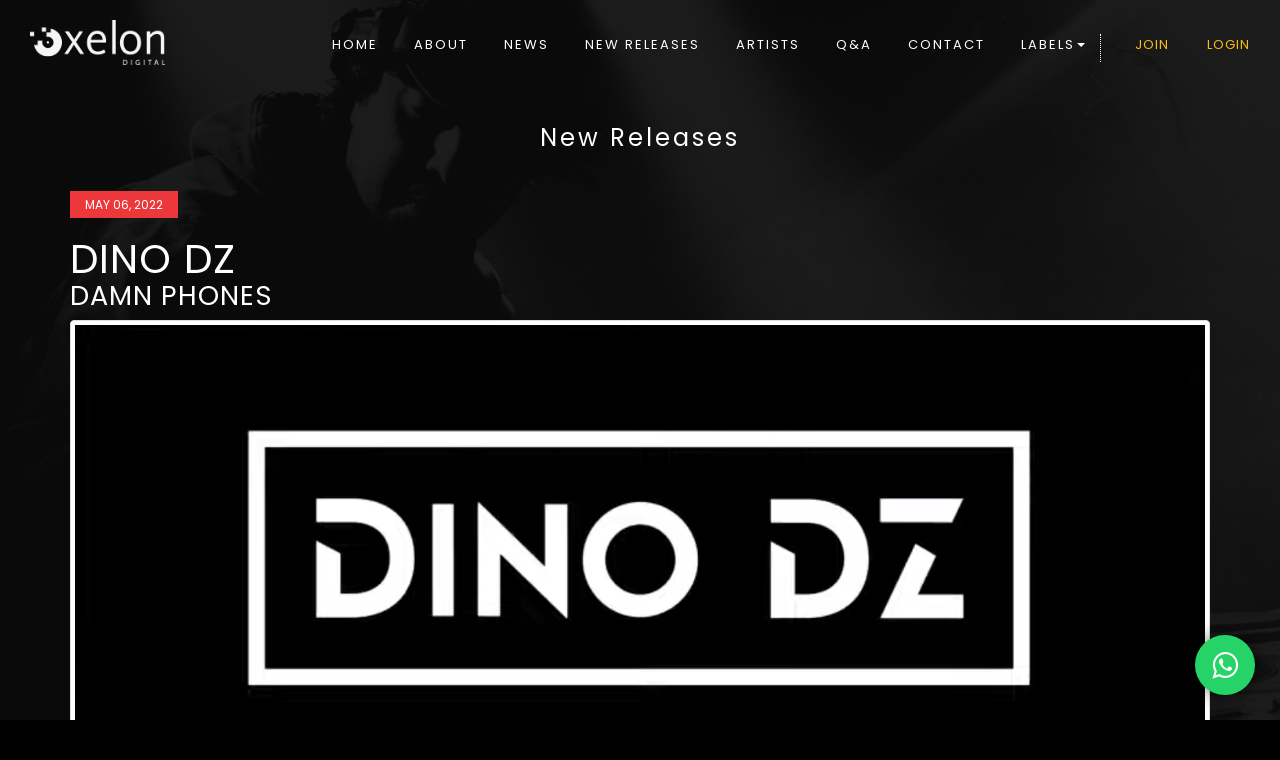

--- FILE ---
content_type: text/html; charset=UTF-8
request_url: https://www.xelonentertainment.com/newreleasedetails/106
body_size: 20267
content:
<!DOCTYPE html>
 <html lang="en-US">
 <head>
				<meta property="og:url" name="url" content="https://www.xelonentertainment.com/newreleasedetails/106" />
				<meta property="og:type" name="type" content="website" />
				<meta property="og:title" name="title" content="Damn Phones" />
				<meta property="og:description" name="description" content="This song is a catchy dancefloor filler house track, with an infectuously catchy bassline and a vocal hook with a message. The lyrics are about how nowadays people don't enjoy live shows by dancing, but instead always having their phones up and recording videos. I got the idea by seeing coutless live shows, where there was a sea of phone screens, and no one really being really in the moment. The vocal hook popped into my mind immediatelly. I added a groovy bassline and voila... Damn Phones." />
                <meta property="og:image" name="image" content="https://www.xelonentertainment.com/xelon/1651791868_Screen Shot 2022-05-06 at 9.03.20 am.png" />
                   <meta charset="UTF-8">
   <meta http-equiv="X-UA-Compatible" content="IE=edge">
   <meta name="generator" content="">
   <meta name="viewport" content="width=device-width, initial-scale=1, minimum-scale=1">
   <link rel="shortcut icon" href="https://www.xelonentertainment.com/favicon.ico" type="image/x-icon">
   <meta name="description" content="Xelon Entertainment">
   <meta name="csrf-token" content="JMPDT4MGX3GsHDxxPmHqDnMOIs57BDY63clFaeUA" />
   <meta http-equiv="Content-Type" content="text/html; charset=utf-8">
   <title>Xelon Entertainment</title>
   <link rel="stylesheet" href="https://maxcdn.bootstrapcdn.com/bootstrap/3.3.5/css/bootstrap.min.css" />
   <link rel="stylesheet" href="https://maxcdn.bootstrapcdn.com/font-awesome/4.4.0/css/font-awesome.min.css">
      <link rel="stylesheet" href="https://www.xelonentertainment.com/asset/front_end/css/labels.css" type="text/css" media="screen" />
   <link rel="stylesheet" href="https://www.xelonentertainment.com/asset/front_end/css/xelon_style.css" type="text/css" media="screen" />
   <link rel="stylesheet" href="https://www.xelonentertainment.com/asset/front_end/css/smls-frontend-style.css" type="text/css" media="screen" />
   <link rel="stylesheet" href="https://www.xelonentertainment.com/asset/front_end/css/style_temp.css" type="text/css" media="screen" />

   <style>
    .smls-main-logo-outer-174396506.smls-main-logo-wrapper {
        width: 65%;
        margin:0 auto;
    }
    .smls-main-logo-outer-174396506 .smls-grid-container-template-1 .smls-grid-each-item:before,
    .smls-main-logo-outer-174396506 .smls-grid-container-template-1 .smls-grid-image-wrap:before,
    .smls-main-logo-outer-174396506 .smls-grid-container-template-2 .smls-grid-each-item:before,
    .smls-main-logo-outer-174396506 .smls-grid-container-template-2 .smls-grid-image-wrap:before {

        border-left: 1px solid #e9e9e9;
    }
    .smls-main-logo-outer-174396506 .smls-grid-container-template-1 .smls-grid-each-item:after,
    .smls-main-logo-outer-174396506 .smls-grid-container-template-1 .smls-grid-image-wrap:after,
    .smls-main-logo-outer-174396506 .smls-grid-container-template-2 .smls-grid-each-item:after,
    .smls-main-logo-outer-174396506 .smls-grid-container-template-2 .smls-grid-image-wrap:after {
        border-bottom: 1px solid #e9e9e9;
    }
    .smls-main-logo-outer-174396506 .smls-grid-container-template-2 {
        border: 1px solid #e9e9e9;
    }

    .smls-main-logo-outer-174396506 .smls-carousel-pager-template-2.owl-theme .owl-dots .owl-dot span:before
    {
        background-color:  #0d98dc;

    }
    .smls-main-logo-outer-174396506 .smls-carousel-pager-template-2.owl-theme .owl-dots .owl-dot span {
        background:  #7c7c7c;
    }

    .smls-main-logo-outer-174396506 .smls-carousel-arrow-type-1.owl-theme .owl-controls .owl-nav [class*=owl-]:hover {
        background-color: rgba(71, 71, 71, 0.7);
    }
    .smls-main-logo-outer-174396506 .smls-carousel-arrow-type-1.owl-theme .owl-controls .owl-nav [class*=owl-] {
        background-color: #474747;
    }
    .smls-main-logo-outer-174396506 .smls-carousel-arrow-type-2.owl-theme .owl-controls .owl-nav [class*=owl-] {
        background-color:  #474747;
    }
    .smls-main-logo-outer-174396506 .smls-carousel-arrow-type-2.owl-theme .owl-controls .owl-nav [class*=owl-]:hover {
        background-color: rgba(71, 71, 71, 0.7);
    }
    .smls-main-logo-outer-174396506 .smls-carousel-arrow-type-3.owl-theme .owl-controls .owl-nav [class*=owl-] {
        border: 2px solid #474747;

    }
    .smls-main-logo-outer-174396506 .smls-carousel-arrow-type-3.owl-theme .owl-controls .owl-nav [class*=owl-]:before {
        background-color: rgba(71, 71, 71, 0.7);
    }
    .smls-main-logo-outer-174396506 .smls-carousel-arrow-type-3.owl-theme .owl-controls .owl-nav [class*=owl-]:hover {
        border-color: rgba(71, 71, 71, 0.7);
    }
    .smls-main-logo-outer-174396506 .smls-carousel-arrow-type-4.owl-theme .owl-controls .owl-nav [class*=owl-] {
        border: 2px solid #474747;
        color: #474747;
    }
    .smls-main-logo-outer-174396506 .smls-carousel-arrow-type-4.owl-carousel .owl-controls .owl-nav [class*=owl-]:hover {
        background-color: rgba(71, 71, 71, 0.7);
        color: #333333;
    }
    .smls-main-logo-outer-174396506 .smls-carousel-arrow-type-5.owl-theme .owl-controls .owl-nav [class*=owl-] {
        background-color:  #474747;

    }

    .smls-main-logo-outer-174396506 .smls-carousel-template-2.owl-carousel .smls-carousel-four-items {
        border: 1px solid  #eee;
    }
    
    .slider-nav-thumbnails {
    margin-top: 0px;
    margin-right: 0;
    position: absolute;
    
    right: 0;
    bottom: 0;
    width: 100%;
    
}
.slider-nav-thumbnails .slick-slide {
  cursor: pointer;
  outline: none;
}
.slider-nav-thumbnails .slick-slide.slick-current.slick-active img {
  opacity: 1 !important;
}
.slider-nav-thumbnails .slick-slide img {
  padding: 0px;
  background: transparent;;
}
.slider-nav-thumbnails .slick-slide.slick-current.slick-active img {
  /*background: #000;*/
}
.slider-nav-thumbnails img {
  width: 200px;
  height: 120px;
  margin: 0px;
  opacity: 0.5 !important;
}
.slider_item{
height: auto;
}
.slider_item img {
width: 100%;
height: 100vh;
}
.sliderText{
    font-family: 'Poppins';
    position: absolute;
    top: 25%;
    color: #ffffff;
    font-size: 217%;
    text-shadow: none;
    line-height: 1.5;
    font-weight: normal;
    font-style: normal;
    text-decoration: none;
    text-align: left;
    letter-spacing: normal;
    word-spacing: normal;
    text-transform: none;
    font-weight: 600;
    overflow: visible;
    z-index: 9999;
    margin: 1.875em;
    overflow: visible;
    padding: 0.625em 0.625em 0.625em 0.625em;
}
.sliderText p{
    font-family: 'Poppins';
    font-size: 51%;
    font-weight: 300;
    margin-top: 1.875em;
}
.sliderText .custom-button{
    margin: 1.875em 0em 0em;
    white-space: nowrap;
    display: inline-block;
}
.sliderText .custom-button a{
    color: #f8af2d;
    font-size: 68%;
    text-shadow: none;
    line-height: 1.5;
    font-weight: normal;
    font-style: normal;
    text-decoration: none;
    text-align: left;
    letter-spacing: normal;
    word-spacing: normal;
    text-transform: none;
    font-weight: 400;
    
    background: RGBA(0,0,0,0);
    opacity: 1;
    padding: 15px 50px 15px 50px;
    box-shadow: none;
    border-width: 1px;
    border-style: solid;
    border-color: #f8af2d;
    outline: none;
    border-radius: 99px;
}
.slider-nav-thumbnails .slick-track{width: auto !important; float: right;}
.modal{ z-index:999999;}
@media(max-width:767px){
   .sliderText{
       top: 15%;
       font-size: 150%;
   }
   .search_align {
       width: auto;
       float: none;
      display: table;
      margin: 10px auto;
   }
}
@media (max-width: 410px) {
   .contact_form_container .col-md-4 p strong{ display:block;}
   .contact_form_container .col-md-4 p a{ margin-left:-3px;}
}
</style>


<!-- Facebook Pixel Code -->
<script>
!function(f,b,e,v,n,t,s)
{if(f.fbq)return;n=f.fbq=function(){n.callMethod?
n.callMethod.apply(n,arguments):n.queue.push(arguments)};
if(!f._fbq)f._fbq=n;n.push=n;n.loaded=!0;n.version='2.0';
n.queue=[];t=b.createElement(e);t.async=!0;
t.src=v;s=b.getElementsByTagName(e)[0];
s.parentNode.insertBefore(t,s)}(window, document,'script',
'https://connect.facebook.net/en_US/fbevents.js');
fbq('init', '840027933553501');
fbq('track', 'PageView');
</script>
<noscript><img height="1" width="1" style="display:none"
src="https://www.facebook.com/tr?id=840027933553501&ev=PageView&noscript=1"
/></noscript>
<!-- End Facebook Pixel Code -->

<!-- Google Analytics tag start (gtag.js) -->
<script async src="https://www.googletagmanager.com/gtag/js?id=G-J5X35HLMWS"></script> 
<script> 
window.dataLayer = window.dataLayer || []; 
function gtag(){dataLayer.push(arguments);} 
gtag('js', new Date());
gtag('config', 'G-J5X35HLMWS'); 
</script>
<!-- Google Analytics Tag End -->

 </head>
 <body class="home page-template-default page page-id-6">
 
 <!-- Whats app start -->
<a target="_blank" href="https://api.whatsapp.com/send?phone=61394295965&amp;text=Hello" ;="" class="whatsapp-button" style="position: fixed; bottom: 25px; right: 25px; z-index: 99; background-color: rgb(37, 211, 102); border-radius: 50px; color: rgb(255, 255, 255); text-decoration: none; width: 60px; height: 60px; font-size: 30px; display: flex; flex-direction: column; justify-content: center; align-items: center; box-shadow: rgb(0, 0, 0) 0px 0px 25px -6px;" data-di-id="di-id-22124bba-9f3c73e7">
<i class="fa fa-whatsapp" aria-hidden="true"></i>
</a>	
<!-- Whats app end -->
   
      <!-- START-PAGE-HEADER -->
   <header id="header" class="header">
			<div class="header">
					<div id="mobile-menu">
						<div id="mobile-social">
							<a target="blank" href="https://www.facebook.com/xelonentertainment"><i class="fa fa-facebook"></i></a>
                        	<a target="blank" href="https://twitter.com/xelonent"><i class="fa fa-twitter"></i></a>
                            <a target="blank" href="https://instagram.com/xelon/"><i class="fa fa-instagram"></i></a>
                            <a target="blank" href="https://plus.google.com/u/0/b/112765475646030652875/+Xelonentertainment01"><i class="fa fa-google-plus"></i></a>
                            <a target="blank" href="https://www.youtube.com/user/XelonEntertainment"><i class="fa fa-youtube"></i></a>
                            <a target="blank" href="https://open.spotify.com/user/6ogp04wbngt0us3t5wj6xv7nq"><i class="fa fa-spotify"></i></a>
						</div>
						<ul>
						<li><a  target="_blank" href="/about" class="active"><span>About</span><span></span></a></li>
						<li><a href="/newsfeed"><span>Newsfeed</span><span></span></a></li>
                        <li><a href="/newreleases" class="contactFormMenu"><span>New Releases</span><span></span></a></li>
						<li><a href="/artists"><span>Artists</span><span></span></a></li>
						<li><a href="/faq"><span>Q&amp;A</span><span></span></a></li>
						<li><a href="/?#contact_form"><span>Contact</span><span></span></a></li>
                        <li class="dropdown"> 
                        <a href="#" data-toggle="dropdown" class="dropdown-toggle"><span>Labels</span><span></span><b class="caret"></b></a>
                        <ul class="dropdown-menu"> 
                        </ul> 
                        </li>
						<li><a href="javascript:void(0);" data-toggle="modal" data-target="#modal_login" id="users_login"><span>Login</span><span></span></a></li>
						<li><a href="javascript:void(0);" data-toggle="modal" data-target="#modal_signup" id="users_signup"><span>Join</span><span></span></a></li>
                        </ul>
        
                    </div>

					</div>
					
					<div id="mobile-triggers">
						<div id="mobile-nav-trigger">
							<span class="hamburger"></span>
						</div>
					</div>
					<div class="logo">
						<a href="/" rel="home">
							<img src="https://www.xelonentertainment.com/asset/front_end/xelon_images/logo-xelon.png" />
						</a>
					</div>
					<div class="menu nav_wrap">
						<ul>
						<li><a href="/" class=""><span>Home</span><span></span></a></li>
						<li><a  target="_blank" href="/about" class=""><span>About</span><span></span></a></li>
						<li><a href="/newsfeed" class=""><span>News</span><span></span></a></li>
                        <li><a href="/newreleases" class="contactFormMenu"><span>New Releases</span><span></span></a></li>
						<li><a href="/artists" class=""><span>Artists</span><span></span></a></li>
						<li><a href="/faq" class=""><span>Q&amp;A</span><span></span></a></li>
                        <li><a href="/?#contact_form" class="contactFormMenu" id="contactForm"><span>Contact</span><span></span></a></li>
                        <li class="dropdown"> 
                        <a href="#" data-toggle="dropdown" class="dropdown-toggle"><span>Labels</span><span></span><b class="caret"></b></a>
                        <ul class="dropdown-menu"> 
                        </ul> 
                        </li>
						<!-- <li><a href="javascript:void(0);" data-toggle="modal" data-target="#modal_login" id="users_login"><span>Login</span><span></span></a></li>
						<li><a href="javascript:void(0);" data-toggle="modal" data-target="#modal_signup" id="users_signup"><span>Signup</span><span></span></a></li> -->
    					</ul>
						<div class="social pull-right">
							<a href="javascript:void(0);" data-toggle="modal" data-target="#modal_signup" id="users_signup">
								<span>JOIN</span>
								<span></span>
							</a>
							<a href="javascript:void(0);" data-toggle="modal" data-target="#modal_login" id="users_login" style="border: none;">
								<span>LOGIN</span>
								<span></span>
							</a>
						</div>
					</div>
			</div>
			<div id="bottom-border" class=""></div>
		</header>
		<!-- END-PAGE-HEADER -->
		<div class="container">
<div id="featured" class="fixed">
    <div id="featured-backgrounds">
    	<div class="featured-background background" style="background-image: url('https://www.xelonentertainment.com/asset/front_end/xelon_images/background-dj.jpg');"></div>
    	<div class="featured-background background" style="background-image: url('https://www.xelonentertainment.com/asset/front_end/xelon_images/background-board.jpg');"></div>
        <div class="featured-background background" style="background-image: url('https://www.xelonentertainment.com/asset/front_end/xelon_images/background-peace.jpg');"></div>
    </div>
    <div id="backgrounds-overlay"></div>
    </div>
<section class="newsfeed_container">
    <h3 class="text-center display-3">New Releases</h3>
    <div class="row">
    	<div class="col-sm-12 ">
       		<div class="news_blog">
                   <div class="date" style="margin-bottom: 15px;">May 06, 2022</div>
                    
                <div class="news-content">
                <p class="release_title" style="font-size:40px;padding-bottom:0;line-height:35px;">Dino DZ </p>
                <p class="release_title" style="padding-top: 0;">Damn Phones </p>
                <div class="thumbnail"><img src="https://www.xelonentertainment.com/xelon/1651791868_Screen Shot 2022-05-06 at 9.03.20 am.png"  alt="Damn Phones" class="img-responsive">
                </div>
                   
                <h4 style="border-top: 1px solid #FFF; border-bottom: 1px solid #FFF;padding: 10px 0px;">                
                				<span style="font-size:15px;color:white;">BUY </span>&nbsp<a href="https://clubsweat.lnk.to/Damn-PhonesYo" style="font-size:30px;color:black" target="_blank"><img src="https://www.xelonentertainment.com/asset/back_end/images/apple.png" width="30px" style="background-color:white;border-radius:50%;padding:5px 6px;"></a>&nbsp&nbsp
												<a href="https://clubsweat.lnk.to/Damn-PhonesYo" style="font-size:30px;color:white" target="_blank"><img src="https://www.xelonentertainment.com/asset/back_end/images/beatport.png" width="30px" style="background-color:white;border-radius:50%;padding:5px;"></a>&nbsp
												<span style="font-size:15px;color:white;">STREAM </span>&nbsp<a href="https://clubsweat.lnk.to/Damn-PhonesYo" style="font-size:30px;" target="_blank"><img src="https://www.xelonentertainment.com/asset/back_end/images/spotify.png" width="30px" style="background-color:white;border-radius:50%;padding:5px;"></a>&nbsp
												<a href="https://clubsweat.lnk.to/Damn-PhonesYo" style="font-size:30px;color:red" target="_blank"><img src="https://www.xelonentertainment.com/asset/back_end/images/youtube.png" width="31px" style="background-color:white;border-radius:100%;padding:5px;"></a>
                                                				<input id="app_id" type="hidden" value="855541601891096"/>
				<span style="font-size:15px;color:white;">SHARE</span><button id="fb_share" style="background:none;outline:none;border:0px;" onclick="return fbshare();"><img src="https://www.xelonentertainment.com/asset/back_end/images/facebook.png" width="40px" style="padding:5px;"></i>
                </button>
                                </h4> 
                         
                </div>
                                <div>
                <h4 style="word-break:break-word;">This song is a catchy dancefloor filler house track, with an infectuously catchy bassline and a vocal hook with a message. The lyrics are about how nowadays people don't enjoy live shows by dancing, but instead always having their phones up and recording videos. I got the idea by seeing coutless live shows, where there was a sea of phone screens, and no one really being really in the moment. The vocal hook popped into my mind immediatelly. I added a groovy bassline and voila... Damn Phones. </h4>
                 
                </div> 
            </div>
        </div>
    </div>
    </section>
</div>
<!-- START-PAGE-FOOTER -->
<div class="footer">
	<div class="container">
    	<img src="https://www.xelonentertainment.com/asset/front_end/xelon_images/logo-xelon.small.png" />
        <p>2026 &copy; XELON ENTERTAINMENT PTY LTD ABN 13 128 135 722 . <a href="/privacy">PRIVACY</a>&nbsp;|&nbsp;<a href="/terms">TERMS & CONDITION</a></p>
        <hr/>
        <p>OUR DIRECT LICENSING GUIDELINES</p>
        <p class="legal">1.1 These are the direct licensing guidelines of Xelon Entertainment Ltd. At present we do not have the capacity to directly licence any of our sound recordings or music videos for public performance or transmission.   1.2 Given the legal and administrative costs involved with direct licensing we are unable to offer direct licenses at competitive rates for public performance or transmission. We will review our position every 12 months to consider whether the size and skill base of our organisation enables us to engage in direct licensing.  1.3 In the meantime, if you require a licence for the public performance or transmission of one of our sound recordings or music videos you should contact the Phonographic Performance Company of Australia (PPCA) at www.ppca.com.au or call (02) 8569 1111.  1.4 If you wish to provide any feedback or comments on our direct licensing policy, please email: info@xelonentertainment.com</p>
    </div>
</div>
<!-- END-PAGE-FOOTER -->
<div id="common-signup-form" class="wdth100"></div><!-- signup modal -->
<div id="common-login-form" class="wdth100"></div><!-- login modal -->
<div id="common-forgot-form" class="wdth100"><div id="users_forgotpwd" style="display: none;">&nbsp;</div></div><!-- forgot modal -->	
		<script type="text/javascript">
			var login_form = false, signup_form = false;
			var login_captcha, signup_captcha;
			var sitekey = "6LezHrgqAAAAAOdZIW_L9n9HIt4YIWGFViGC8I43";
		</script>
		<script type="text/javascript" src="https://www.xelonentertainment.com/asset/front_end/js/jquery.min.js"></script>
		<script type="text/javascript" src="https://maxcdn.bootstrapcdn.com/bootstrap/3.3.5/js/bootstrap.min.js"></script>
		<script type="text/javascript" src="https://www.xelonentertainment.com/asset/front_end/js/xelon.js"></script>
							</body>
</html>

--- FILE ---
content_type: text/css
request_url: https://www.xelonentertainment.com/asset/front_end/css/xelon_style.css
body_size: 57384
content:
@import url('https://fonts.googleapis.com/css?family=Raleway:400,100,200,600&display=swap');
@import url('https://fonts.googleapis.com/css?family=Poppins:400,600,700&display=swap');

.slick-slider {
    position: relative;
    display: block;
    -moz-box-sizing: border-box;
    box-sizing: border-box;
    -webkit-user-select: none;
    -moz-user-select: none;
    -ms-user-select: none;
    user-select: none;
    -webkit-touch-callout: none;
    -khtml-user-select: none;
    -ms-touch-action: pan-y;
    touch-action: pan-y;
    -webkit-tap-highlight-color: transparent;
}

.slick-list {
    position: relative;
    display: block;
    overflow: hidden;
    margin: 0;
    padding: 0;
}

.slick-list:focus {
    outline: none;
}

.slick-list.dragging {
    cursor: pointer;
    cursor: hand;
}

.slick-slider .slick-track,
.slick-slider .slick-list {
    -webkit-transform: translate3d(0, 0, 0);
    -moz-transform: translate3d(0, 0, 0);
    -ms-transform: translate3d(0, 0, 0);
    -o-transform: translate3d(0, 0, 0);
    transform: translate3d(0, 0, 0);
}

.slick-track {
    position: relative;
    top: 0;
    left: 0;
    display: block;
}

.slick-track:before,
.slick-track:after {
    display: table;
    content: '';
}

.slick-track:after {
    clear: both;
}

.slick-loading .slick-track {
    visibility: hidden;
}

.slick-slide {
    display: none;
    float: left;
    height: 100%;
    min-height: 1px;
}

[dir='rtl'] .slick-slide
{
    float: right;
}
.slick-slide img
{
    display: block;width:100%;
}
.slick-slide.slick-loading img
{
    display: none;
}
.slick-slide.dragging img
{
    pointer-events: none;
}
.slick-initialized .slick-slide
{
    display: block;
    position: relative;
}
.slick-loading .slick-slide
{
    visibility: hidden;
}
.slick-vertical .slick-slide
{
    display: block;

    height: auto;

    border: 1px solid transparent;
}
.slick-arrow.slick-hidden {
    display: none;
}
.wpsisac-slick-carousal .slick-arrow{
	top: 50% !important;
    cursor: pointer;
    -webkit-transform: translateY(-50%);
    transform: translateY(-50%);
    width: 29px;
    height: 40px;
    border: none;
    position: absolute;
    z-index: 555;
}
.wpsisac-slick-carousal button.slick-prev {
	left: 0 !important;
    background: rgba(255,255,255,0.7) url('../xelon_images/arrow-left.png') center center no-repeat !important;
    background-size: 15px 26px !important;
    outline: none !important;
}
.wpsisac-slick-carousal button.slick-next {
	right: 0 !important;
    background: rgba(255,255,255,0.7) url('../xelon_images/arrow-right.png') center center no-repeat !important;
    background-size: 15px 26px !important;
    outline: none !important;
}
/**
*
*   Xelon Entertainment - Helpers Styling
*
*
*/
.vert-center {
  display: table;
  min-height: 100%;
  width: 100%;
  height: 100%; }

.vert-center > div {
  display: table-cell;
  vertical-align: middle;
  height: 100%; }

.fill {
  position: absolute;
  top: 0px;
  bottom: 0px;
  right: 0px;
  left: 0px; }

.show-tablet {
  display: none; }

@media all and (max-width: 860px) {
  .show-tablet {
    display: block; } }

.hide-tablet {
  display: block; }

@media all and (max-width: 860px) {
  .hide-tablet {
    display: none; } }

.show-mobile {
  display: none; }

@media all and (max-width: 768px) {
  .show-mobile {
    display: block; } }

.hide-mobile {
  display: block; }

@media all and (max-width: 768px) {
  .hide-mobile {
    display: none; } }

/**
*
*   Xelon Entertainment - Base Styling
*
*
*/
* {
  margin: 0; }

html, body {
  height: 100%;
  background-color: black; }

@media all and (max-width: 650px) {
  body {
    overflow-x: hidden; } }

/**
*
*   Xelon Entertainment - Typography Styling
*
*
*/
body {
  font-family: 'Raleway', sans-serif; }

a, p {
  font-weight: 200;
  letter-spacing: 1px; }

a,
a:hover,
a:focus {
  text-decoration: none;
  color: #2B2B30; }

#news .release .blurb a,
#news .release .blurb a:hover,
#news .release .blurb a:focus,
#news .single-release .blurb a,
#news .single-release .blurb a:hover,
#news .single-release .blurb a:focus {
  text-decoration: none;
  color: #F0F0F0; }

/**
*
*   Xelon Entertainment - Button Styling
*
*
*/
.xe-button {
  display: block;
  box-sizing: border-box;
  border: 1px solid #2B2B30;
  background-color: white;
  padding: 10px 20px;
  transition: 0.5s ease background-color, 0.5s ease color;
  -webkit-transition: 0.5s ease background-color, 0.5s ease color; }

.xe-button:hover,
.xe-button:focus {
  background-color: #2B2B30;
  color: white; }

.xe-button.transparent {
  border: 1px solid white;
  background-color: transparent;
  color: white; }

.xe-button.transparent:hover,
.xe-button.transparent:focus {
  background-color: white;
  color: #2B2B30; }

/**
*
*   Xelon Entertainment - Privacy Styling
*
*
*/
#privacy {
  padding-top: 100px;
  color: white; }

/**
*
*   Xelon Entertainment - Header Styling
*
*
*/
#header {
  background-color: transparent;
  height: 85px;
  position: fixed;
  z-index: 99999;
  left: 0px;
  right: 0px;
  transition: 1s ease background-color;
  -webkit-transition: 1s ease background-color; }

#header #bottom-border {
  clear: both;
  opacity: 0;
  height: 2px;
  width: 100%;
  background: #e43333;
  /* Old browsers */
  background: -moz-linear-gradient(left, #e43333 0%, #f08158 50%, #fabc17 100%);
  /* FF3.6+ */
  background: -webkit-gradient(linear, left top, right top, color-stop(0%, #e43333), color-stop(50%, #f08158), color-stop(100%, #fabc17));
  /* Chrome,Safari4+ */
  background: -webkit-linear-gradient(left, #e43333 0%, #f08158 50%, #fabc17 100%);
  /* Chrome10+,Safari5.1+ */
  background: -o-linear-gradient(left, #e43333 0%, #f08158 50%, #fabc17 100%);
  /* Opera 11.10+ */
  background: -ms-linear-gradient(left, #e43333 0%, #f08158 50%, #fabc17 100%);
  /* IE10+ */
  background: linear-gradient(to right, #e43333 0%, #f08158 50%, #fabc17 100%);
  /* W3C */
  filter: progid:DXImageTransform.Microsoft.gradient( startColorstr='#e43333', endColorstr='#fabc17',GradientType=1 );
  /* IE6-9 */
  transition: 0.5s ease opacity;
  -webkit-transition: 0.5s ease opacity; }

#header.active {
  background-color: rgba(0, 0, 0, 0.8); }

#header.active #bottom-border {
  opacity: 1; }

#header .logo {
  position: relative;
  float: left;
  margin-left: 30px; }

#header .logo img {
  height: 45px;
  width: auto; }

#header .logo > a {
  display: block;
  text-align: center;
  padding: 20px 0px; }

@media all and (max-width: 768px) {
  #header {
    text-align: center; }
  #header .logo {
    float: none;
    margin-left: 0px;
    display: inline-block; } }

/**
*
*   Xelon Entertainment - Menu Styling
*
*
*/
.menu {
  display: inline-block;
  float: right;
  margin-top: 29px;
  margin-left: 10px;
  margin-right: 30px; }

.menu > ul {
  float: left;
  list-style: none;
  padding-left: 0px;
  margin-right: 17px;
  margin-bottom: 0px; }

.menu > ul > li {
  display: inline-block;
  padding: 5px 15px; }

.menu > ul > li > a,
.menu > ul > li > a:hover,
.menu > ul > li > a:focus {
  text-transform: uppercase;
  color: white;
  font-size: 13px;
  letter-spacing: 2px; }

.menu > ul > li > a > span:first-child,
.social > a > span:first-child {
  margin-left: 2px; }

.menu > ul > li > a > span:last-child,
.social > a > span:last-child {
  display: block;
  height: 1px;
  width: 0%;
  margin: 0 auto;
  margin-top: 5px;
  background: #e43333;
  /* Old browsers */
  background: -moz-linear-gradient(left, #e43333 0%, #f08158 50%, #fabc17 100%);
  /* FF3.6+ */
  background: -webkit-gradient(linear, left top, right top, color-stop(0%, #e43333), color-stop(50%, #f08158), color-stop(100%, #fabc17));
  /* Chrome,Safari4+ */
  background: -webkit-linear-gradient(left, #e43333 0%, #f08158 50%, #fabc17 100%);
  /* Chrome10+,Safari5.1+ */
  background: -o-linear-gradient(left, #e43333 0%, #f08158 50%, #fabc17 100%);
  /* Opera 11.10+ */
  background: -ms-linear-gradient(left, #e43333 0%, #f08158 50%, #fabc17 100%);
  /* IE10+ */
  background: linear-gradient(to right, #e43333 0%, #f08158 50%, #fabc17 100%);
  /* W3C */
  filter: progid:DXImageTransform.Microsoft.gradient( startColorstr='#e43333', endColorstr='#fabc17',GradientType=1 );
  /* IE6-9 */
  transition: 0.5s ease width;
  -webkit-transition: 0.5s ease width; }

.menu > ul > li > a:hover > span:last-child,
.menu > ul > li > a.active > span:last-child,
.social > a:hover > span:last-child,
.social > a.active > span:last-child {
  width: 100%; }

.nav_wrap ul {
    list-style: outside none none;
    margin: 0;
    padding: 0;
    position: relative;
}
.nav_wrap ul ul {
    background: rgba(51, 51, 51, 0.9) none repeat scroll 0 0;
    display: none;
    padding: 0;
    position: absolute;
    top: 100%;
	margin-top:-8px;
z-index: 9999;
}
.nav_wrap ul ul li {
    float: none;
    padding: 6px 0;
    width: 150px;
}
.nav_wrap ul ul li:hover {
    background: #333 none repeat scroll 0 0;
    color: #fff;
}
.nav_wrap ul ul a {
    color: #fabc17;
    font-size: 12px;
    line-height: 120%;
    padding: 10px 15px;
    word-break: break-word;
    white-space: normal;
}
.nav_wrap ul li:hover > ul {
    display: block;
}
.nav_wrap ul ul {
    background: rgba(51, 51, 51, 0.9) none repeat scroll 0 0;
    display: none;
    padding: 0;
    position: absolute;
    top: 100%;
}

@media all and (max-width: 768px) {
  .menu, .social {
    display: none; } }

/**
*
*   Xelon Entertainment - Social Styling
*
*
*/
.social {
  margin-top: 5px; }

.social > a {
  display: inline-block;
  padding: 2px;
  padding-left: 32px;
  padding-right: 0px;
  margin-top: -1px;
  border-left: 1px dotted white;
  font-size: 13px;
  letter-spacing: 1px; }

.social > a,
.social > a:hover,
.social > a:focus {
  color: #FABC17; }

/**
*
*   Xelon Entertainment - Mobile Styling
*
*
*/
#mobile-triggers,
#mobile-menu,
#mobile-search {
  display: none; }

@media all and (max-width: 768px) {
  body.menu-active,
  body.search-active {
    position: fixed;
    width: 100%;
    height: 100%;
    overflow: hidden; }
  #mobile-triggers {
    display: block;
    position: fixed;
    top: 0px;
    left: 0px;
    right: 0px;
    height: 85px; }
  #mobile-triggers #mobile-search-trigger {
    position: absolute;
    right: 0px;
    padding: 30px 30px; }
  #mobile-triggers #mobile-search-trigger > span {
    font-size: 25px;
    color: white; }
  #mobile-triggers #mobile-nav-trigger {
    position: absolute;
    left: 0px;
    padding: 42px 30px;
    cursor: pointer; }
  #mobile-triggers #mobile-nav-trigger > span,
  #mobile-triggers #mobile-nav-trigger > span:before,
  #mobile-triggers #mobile-nav-trigger > span:after {
    cursor: pointer;
    border-radius: 1px;
    height: 2px;
    width: 30px;
    background: white;
    position: absolute;
    display: block;
    content: ''; }
  #mobile-triggers #mobile-nav-trigger > span:before {
    top: -10px; }
  #mobile-triggers #mobile-nav-trigger > span:after {
    bottom: -10px; }
  #mobile-triggers #mobile-nav-trigger > span,
  #mobile-triggers #mobile-nav-trigger > span:before,
  #mobile-triggers #mobile-nav-trigger > span:after {
    transition: all 500ms ease-in-out; }
  #mobile-menu {
    display: block;
    position: fixed;
    top: 0px;
    bottom: 0px;
    left: -100%;
    width: 100%;
    background-color: #EC383B;
    transition: 0.5s ease left;
    -webkit-transition: 0.5s ease left;
    overflow: scroll; }
  #mobile-menu.menu-active {
    left: 0%; }
  #mobile-menu #mobile-social {
    position: absolute;
    top: 114px; }
  #mobile-menu ul {
    list-style: none;
    margin-top: 100px;
    padding-left: 0px; }
  #mobile-menu ul li {
    padding-top: 15px;
    padding-bottom: 15px; }
  #mobile-menu ul li > a {
    color: white;
    font-size: 20px;
    letter-spacing: 3px;
    word-break: break-word;
    white-space: normal; }
  #mobile-search {
    display: block;
    position: fixed;
    top: 0px;
    bottom: 0px;
    right: -100%;
    width: 100%;
    background-color: #FABC17;
    transition: 0.5s ease right;
    -webkit-transition: 0.5s ease right; }
  #mobile-search.search-active {
    right: 0%; }
  #mobile-search form {
    margin-top: 100px;
    width: 90%;
    display: block;
    margin-left: auto;
    margin-right: auto;
    text-align: center; }
  #mobile-search form input,
  #mobile-search form button {
    width: 100%; }
  #mobile-search form input {
    padding: 10px;
    text-align: center;
    border: none;
    margin-bottom: 10px; }
  #mobile-search form input:focus {
    outline: none; }
  #mobile-search form button {
    background-color: transparent;
    border: 1px solid white;
    padding: 7px;
    color: white;
    font-size: 18px;
    font-weight: 200;
    letter-spacing: 2px; } }

/**
*
*   Xelon Entertainment - Footer Styling
*
*
*/
html {
  position: relative;
  min-height: 100%;
  height: auto; }

body {
  margin-bottom: 390px; }

.footer {
  position: absolute;
  bottom: 0px;
  left: 0px;
  right: 0px;
  height: 390px;
  background-color: black; }

.footer img {
  display: block;
  margin: 0 auto;
  margin-top: 40px;
  margin-bottom: 20px;
  width: 65px;
  height: auto; }

.footer p {
  display: block;
  color: white;
  text-align: center;
  font-size: 10px; }

.footer hr {
  margin-top: 30px;
  margin-bottom: 30px;
  border-top: 1px solid #58585B; }

.footer p.legal {
  display: block;
  color: white;
  text-align: center;
  font-size: 9px;
  letter-spacing: 0px;
  line-height: 2.5em; }

.footer a,
.footer a:visited {
  color: #EC383B !important; }

@media all and (max-width: 768px) {
  .footer {
    z-index: 9999; }
  body.menu-active .footer,
  body.search-active .footer {
    position: relative; } }

/**
*
*   Xelon Entertainment - Search Styling
*
*
*/
#search-container {
  position: fixed;
  z-index: 2;
  bottom: 0px;
  left: 0px;
  right: 0px;
  height: 70px;
  background-color: black;
  background-color: rgba(0, 0, 0, 0.9); }

#search-container .spotify-block {
  float: left; }

#search-container .spotify-block {
  width: 300px; }

#search-container .search-signup-container {
  margin-left: 300px; }

#search-container #search,
#search-container #signup {
  position: relative;
  width: 50%;
  padding-left: 14px;
  box-sizing: border-box;
  float: left; }

#search-container #search input,
#search-container #signup input {
  opacity: 0.6;
  transition: 0.5s ease opacity;
  -webkit-transition: 0.5s ease opacity; }

#search-container #search input:hover,
#search-container #search input:focus,
#search-container #signup input:hover,
#search-container #signup input:focus {
  opacity: 1; }

#search-container #search span,
#search-container #signup span {
  position: absolute;
  opacity: 0.6;
  right: 5px;
  top: 21px;
  color: white;
  font-size: 1.5em; }

#search-container #search input,
#search-container #signup input {
  margin-top: 15px;
  margin-bottom: 15px;
  display: block;
  width: 100%;
  padding-left: 16px;
  padding-top: 11px;
  padding-bottom: 11px;
  background-color: #333333;
  border: none;
  font-size: 12px;
  outline: none;
  color: white;
  font-weight: 200;
  letter-spacing: 2px; }

#search-container #search input.subscribe,
#search-container #signup input.subscribe {
  position: absolute;
  top: 0px;
  right: 0px;
  background-color: transparent;
  height: 39px;
  width: 40px;
  padding: 0px; }

#search-container #search input::-webkit-input-placeholder,
#search-container #signup input::-webkit-input-placeholder {
  /* WebKit, Blink, Edge */
  color: white;
  font-weight: 200;
  letter-spacing: 2px; }

#search-container #search input:-moz-placeholder,
#search-container #signup input:-moz-placeholder {
  /* Mozilla Firefox 4 to 18 */
  color: white;
  opacity: 1; }

#search-container #search input::-moz-placeholder,
#search-container #signup input::-moz-placeholder {
  /* Mozilla Firefox 19+ */
  color: white;
  opacity: 1; }

#search-container #search input:-ms-input-placeholder,
#search-container #signup input:-ms-input-placeholder {
  /* Internet Explorer 10-11 */
  color: white; }

@media all and (max-width: 860px) {
  #search-container {
    display: none; } }

/**
*
*   Xelon Entertainment - Base Content Styling
*
*
*/
.page-content {
  padding-top: 105px; }

@media all and (max-width: 768px) {
  section#content {
    overflow-x: hidden; }
  .page-content {
    padding-top: 50px; } }

/**
*
*   Xelon Entertainment - Featured Base Styling
*
*
*/
#featured {
  position: relative;
  height: 770px; }

#featured #see-more {
  position: absolute;
  left: 50%;
  margin-left: -85px;
  display: inline-block;
  margin-top: 50px; }

#featured #see-more > a {
  font-size: 12px;
  padding: 8px 30px; }

#featured-content {
  text-align: center;
	background: url('../xelon_images/latest-release-bg.jpg') no-repeat;
  background-size: cover; padding: 50px 0px;
}

/**
*
*   Xelon Entertainment - Social Styling
*
*
*/
#social,
#mobile-social {
  position: fixed;
  z-index: 5;
  right: 30px;
  top: 172px;
  margin-top: 0px; }

#social > a,
#mobile-social > a {
  display: block;
  margin-top: 20px;
  width: 30px;
  height: 30px;
  background-color: white;
  border-radius: 100%;
  text-align: center;
  transition: 0.5s ease color, 0.5s ease border, 0.5s ease background-color;
  -webkit-transition: 0.5s ease color, 0.5s ease border, 0.5s ease background-color; }

#social > a:hover,
#mobile-social > a:hover {
  color: #999; }

#social > a:first-child,
#mobile-social > a:first-child {
  margin-top: 0px; }

#social > a > i,
#mobile-social > a > i {
  margin-top: 6px;
  margin-left: 2px;
  font-size: 19px; }

#featured-content #social {
  top: 50%;
  margin-top: -165px; }

@media all and (max-width: 860px) {
  #social {
    display: none; } }

/**
*
*   Xelon Entertainment - Featured Backgrounds Styling
*
*
*/
#featured-backgrounds {
  height: 855px;
  width: 100%;
  position: absolute; }

#featured-backgrounds .featured-background {
  height: 770px;
  background-size: cover;
  background-repeat: no-repeat;
  background-position: center center; }

#featured.fixed {
  /*position: fixed;*/
  left: 0px;
  right: 0px;
  top: 0px;
  bottom: 0px;
  height: auto; }

#featured.fixed #featured-backgrounds {
  height: auto;
  /*position: absolute;*/
  position: fixed;
  top: 0px;
  bottom: 0px;
  left: 0px;
  right: 0px; }

@media all and (max-width: 992px) {
  #featured.fixed #social {
    display: none; } }

#backgrounds-overlay {
  position: fixed;
  background-color: rgba(0, 0, 0, 0.6);
  left: 0px;
  right: 0px;
  top: 0px;
  bottom: 0px; }

@media all and (max-width: 768px) {
  #backgrounds-overlay,
  #featured-backgrounds {
    display: none; } }

/**
*
*   Xelon Entertainment - Featured Slider Styling
*
*
*/
.featured-release:focus,
.featured-release > a:focus,
.featured-release .release:focus,
.featured-release .release .cover-art:focus,
#featured-slider .slick-arrow:focus {
  outline: 0 !important; }
#featured-content .row{ margin: 0;
	display: flex;
    align-items: center;
}
#featured-content h1{
	color:#c7c7c7;
	font-size: 30px;
	font-weight: 600;
}
#featured-content #see-more a{
	color:#c7c7c7;
	font-size: 18px;
}
.featured-release > a {
  position: relative;
  display: block;
  margin: 0 auto; }
.featured-release .cover-art{
	height: 300px; background-size: 100% 100%; background-repeat: no-repeat;
}
.featured-release.slick-slide{ margin: 0px 10px;}
.featured-release .release {
  width: 100%;
  text-align: left; }
.featured-release .release .meta h2,
.featured-release .release .meta h3,
.featured-release .release .meta p {
  margin: 0px; }

.featured-release .release .meta h2:first-child {
  font-weight: 600; }

.featured-release .release .meta h2 {
  color: white;
  margin-bottom: 5px;
  line-height: 17px;
  letter-spacing: 1px;
  font-weight: 200;
  font-size: 17px;
  text-transform: uppercase;}

.featured-release .release .meta h3 {
  font-size: 13px;
  line-height: 15px;
  text-transform: uppercase;
  margin-bottom: 5px;
  letter-spacing: 1px; }

.featured-release .release .meta hr {
  width: 50px;
  border-top: 2px solid white;
  margin-top: 13px;
  margin-bottom: 13px; }

.featured-release .release .meta p.about {
  color: white;
  font-size: 12px;
  line-height: 22px;
  letter-spacing: 1px; }

.featured-release .release .meta p.released {
  font-size: 13px;
  position: absolute;
  bottom: 20px; }
.featured-release .release .meta {
  position: absolute;
	height: 100%;
	width: 100%;
  padding: 20px;
  padding-top: 60px;
  top: 100%;
  background: #e43333;
  /* Old browsers */
  background: -moz-linear-gradient(left, #e43333 0%, #f08158 50%, #fabc17 100%);
  /* FF3.6+ */
  background: -webkit-gradient(linear, left top, right top, color-stop(0%, #e43333), color-stop(50%, #f08158), color-stop(100%, #fabc17));
  /* Chrome,Safari4+ */
  background: -webkit-linear-gradient(left, #e43333 0%, #f08158 50%, #fabc17 100%);
  /* Chrome10+,Safari5.1+ */
  background: -o-linear-gradient(left, #e43333 0%, #f08158 50%, #fabc17 100%);
  /* Opera 11.10+ */
  background: -ms-linear-gradient(left, #e43333 0%, #f08158 50%, #fabc17 100%);
  /* IE10+ */
  background: linear-gradient(to right, #e43333 0%, #f08158 50%, #fabc17 100%);
  /* W3C */
  filter: progid:DXImageTransform.Microsoft.gradient( startColorstr='#e43333', endColorstr='#fabc17',GradientType=1 );
  /* IE6-9 */
  transition: 0.5s ease top;
  -webkit-transition: 0.5s ease top; }



.featured-release:hover .release .meta {
  top: 0%; }


/**
*
*   Xelon Entertainment - Frontpage Styling
*
*
*/
#spotify,
#features {
  height: 500px;
  text-align: center; }

#spotify {
  padding-left: 0px;
  padding-right: 10px; }

#features {
  padding-left: 10px;
  padding-right: 0px; }

#spotify > div,
#features > div {
  background-color: #58585B; }

.block {
  position: relative;
  padding-top: 60px;
  padding-bottom: 100px; }

.block .title > h2 {
  text-align: center;
  color: white;
  font-weight: 200;
  font-size: 32px;
  letter-spacing: 3px; }

.block .title > span {
  height: 2px;
  display: block;
  background-color: #EC383B;
  opacity: 0.5;
  width: 340px;
  margin: 0px auto;
  margin-top: 15px;
  margin-bottom: 55px; }

.black-border {
  height: 1px;
  background-color: black;
  width: 100%; }

/**
*
*   Xelon Entertainment - Bio Styling
*
*
*/
#bio {
  padding-top: 60px;
  padding-bottom: 60px;
  /* Permalink - use to edit and share this gradient: http://colorzilla.com/gradient-editor/#e43333+0,f08158+50,fabc17+100 */
  background: #e43333;
  /* Old browsers */
  background: -moz-linear-gradient(left, #e43333 0%, #f08158 50%, #fabc17 100%);
  /* FF3.6+ */
  background: -webkit-gradient(linear, left top, right top, color-stop(0%, #e43333), color-stop(50%, #f08158), color-stop(100%, #fabc17));
  /* Chrome,Safari4+ */
  background: -webkit-linear-gradient(left, #e43333 0%, #f08158 50%, #fabc17 100%);
  /* Chrome10+,Safari5.1+ */
  background: -o-linear-gradient(left, #e43333 0%, #f08158 50%, #fabc17 100%);
  /* Opera 11.10+ */
  background: -ms-linear-gradient(left, #e43333 0%, #f08158 50%, #fabc17 100%);
  /* IE10+ */
  background: linear-gradient(to right, #e43333 0%, #f08158 50%, #fabc17 100%);
  /* W3C */
  filter: progid:DXImageTransform.Microsoft.gradient( startColorstr='#e43333', endColorstr='#fabc17',GradientType=1 );
  /* IE6-9 */ }

#bio h2,
#bio h3,
#bio p {
  font-weight: 200;
  text-align: center; }

#bio h2 {
  color: black;
  font-size: 45px;
  letter-spacing: 4px;
  font-weight: 200; }

#bio h3 {
  color: white;
  font-size: 21px;
  letter-spacing: 1px;
  font-weight: 400;
  margin-top: 0px; }

#bio hr {
  border-top: 1px solid black;
  width: 200px;
  margin: 0px auto;
  margin-top: 25px;
  margin-bottom: 15px; }

#bio p {
  color: white;
  font-size: 16px;
  line-height: 28px;
  letter-spacing: 2px; }

@media all and (max-width: 768px) {
  #bio h2 {
    font-size: 23px; }
  #bio h3 {
    font-size: 15px;
    line-height: 23px; }
  #bio hr {
    margin-top: 20px;
    margin-bottom: 20px; }
  #bio p {
    font-size: 14px; } }

/**
*
*   Xelon Entertainment - Partners Styling
*
*
*/
#partners-container {
  background-image: url('../xelon_images/background-hands.jpg');
  background-size: cover;
  background-repeat: no-repeat;
  background-position: center center; }

#partners {
  height: 250px;
  margin-bottom: 20px; }

#partners-nav {
  width: 80px;
  height: 40px;
  display: block;
  margin: 0 auto; }

#partners-nav > button {
  height: 35px;
  width: 35px;
  border: none;
  background-color: rgba(43, 43, 48, 0.9);
  opacity: 0.7;
  color: white;
  font-size: 20px;
  line-height: 15px; }

#partners-nav > button:hover,
#partners-nav > button:focus {
  outline: none; }

#partners-nav > button:first-child {
  margin-right: 10px; }

#partners .partner {
  height: 250px; }

#partners .partner > div {
  box-sizing: border-box;
  background-color: white;
  height: 250px;
  margin-left: 5px;
  margin-right: 5px;
  padding: 10px; }

#partners .partner > div > .logo {
  height: 230px;
  background-size: cover;
  background-repeat: no-repeat;
  background-position: center center; }

@media all and (max-width: 1200px) {
  #partners .partner > div {
    height: 220px; }
  #partners .partner > div > .logo {
    height: 200px; } }

@media all and (max-width: 768px) {
  #partners .partner > div {
    height: 220px;
    width: 220px;
    margin: 0 auto; }
  #partners .partner > div > .logo {
    height: 200px;
    width: 200px; }
  #partners-nav {
    width: 90px; }
  #partners-nav > button {
    width: auto;
    padding-left: 10px;
    padding-right: 10px; } }

/**
*
*   Xelon Entertainment - Blog Styling
*
*
*/
#blog-container {
  background-color: #EC383B; }

#blog-container .title > span {
  background-color: black; }

#blog-container #news-items .news-item {
  position: relative;
  height: 200px;
  margin-bottom: 10px;
  clear: both;
  background-color: rgba(43, 43, 48, 0.9); }

#blog-container #news-items .news-item .feature-image {
  float: left;
  width: 200px;
  height: 200px;
  background-size: cover;
  background-repeat: no-repeat;
  background-position: center center; }

#blog-container #news-items .news-item .details {
  float: left;
  padding: 30px; }

#blog-container #news-items .news-item .details .author,
#blog-container #news-items .news-item .details .title,
#blog-container #news-items .news-item .details .artist-label,
#blog-container #news-items .news-item .details .date {
  margin: 0px; }

#blog-container #news-items .news-item .details .author,
#blog-container #news-items .news-item .details .title {
  color: white;
  text-transform: uppercase;
  letter-spacing: 2px;
  font-weight: 400;
  font-size: 27px;
  margin-bottom: 5px; }

#blog-container #news-items .news-item .details .author {
  font-weight: 600; }

#blog-container #news-items .news-item .details .title {
  color: #FABC17; }

#blog-container #news-items .news-item .details .artist-label {
  color: #FABC17;
  text-transform: uppercase;
  font-size: 12px; }

#blog-container #news-items .news-item .details .date {
  position: absolute;
  bottom: 30px;
  color: white; }

#blog-container #news-items .news-item .details .arrow {
  position: absolute;
  right: 50px;
  top: 80px;
  font-size: 30px;
  color: white;
  opacity: 0.6;
  transition: 0.5s ease opacity, 0.5s ease right;
  -webkit-transition: 0.5s ease opacity, 0.5s ease right; }

#blog-container #news-items a:hover .news-item .details .arrow,
#blog-container #news-items a:focus .news-item .details .arrow {
  right: 30px;
  opacity: 1; }

@media all and (max-width: 992px) {
  #blog-container #news-items .news-item .details .author,
  #blog-container #news-items .news-item .details .title {
    font-size: 20px; } }

@media all and (max-width: 768px) {
  #blog-container #news-items .news-item {
    height: 120px; }
  #blog-container #news-items .news-item .details .arrow {
    display: none; }
  #blog-container #news-items .news-item .feature-image {
    width: 120px;
    height: 120px; }
  #blog-container #news-items .news-item .details {
    padding: 0px;
    padding-top: 10px;
    padding-right: 10px;
    float: none;
    margin-left: 130px; }
  #blog-container #news-items .news-item .details .author,
  #blog-container #news-items .news-item .details .title {
    font-size: 14px; }
  #blog-container #news-items .news-item .details .date {
    bottom: 10px;
    font-size: 11px; } }

/**
*
*   Xelon Entertainment - Social Styling
*
*
*/
#social-footer { display: table; width: 100%;}

#social-footer .social-link {
  float: left;
  width: 33%; }

#social-footer .social-link > a {
  font-size: 0px; }

#social-footer a:first-child .social-link {
  width: 33.5%; }

#social-footer a:last-child .social-link {
  width: 33.5%; }

#social-footer .social-link > div {
  margin-left: 1px;
  margin-right: 1px;
  background: #2b2b2b;
  background: -moz-linear-gradient(top,  #2b2b2b 0%, #1a1a1d 100%); 
  background: -webkit-linear-gradient(top,  #2b2b2b 0%,#1a1a1d 100%);
  background: linear-gradient(to bottom,  #2b2b2b 0%,#1a1a1d 100%);
  filter: progid:DXImageTransform.Microsoft.gradient( startColorstr='#2b2b2b', endColorstr='#1a1a1d',GradientType=0 );
  position: relative;
  padding: 30px 0px;
  text-align: center; }
#social-footer a:first-child .social-link > div {
  margin-left: 0px; }

#social-footer a:last-child .social-link > div {
  margin-right: 0px; }
#social-footer .social-link > div:after{
	content: "";
	right: 0;
	top: 0;
	left: 100%;
	bottom: 0;
	background: #e33335;
	transition: all 1s;
	position: absolute;
}
#social-footer a:first-child .social-link > div:after {
  background: #3B5998;}
#social-footer a:last-child .social-link > div:after {
  background: #1ed760;}
#social-footer .social-link > div:hover::after{
	left: 0;
}
#social-footer .social-link p {
  position: relative;
  display: inline-block;
  margin: 0px;
  padding-left: 35px;
  color: white;
	text-transform: uppercase;
  text-align: center;
  font-size: 12px;
  letter-spacing: 2px;
z-index: 1;}

#social-footer .social-link i {
  position: absolute;
  left: 0px;
	top: -5px;
  color: white;
  font-size: 24px;}

@media all and (max-width: 768px) {
  #social-footer {
    display: none; }
  #social-footer .social-link {
    width: 100%;
    float: none; }
  #social-footer a:first-child .social-link {
    width: 100%; }
  #social-footer a:last-child .social-link {
    width: 100%; } }

/**
*
*   Xelon Entertainment - Signup Styling
*
*
*/
#signup-container {
	position: relative;
	z-index: 1;
	padding: 15%;
}
.subsc_card{
	background: url('../xelon_images/news-bg.jpg') no-repeat bottom;
  background-size: cover;
	position: relative;
}
.subsc_card h2{
	font-weight: 600;
	text-transform: uppercase;
	color: #fff;
	margin-bottom: 50px;
	line-height: 50px;
	font-size: 36px;
}
.subsc_card:before{
	content: "";
	background: rgba(17,17,17,0.8);
	position: absolute;
	left: 0;
	right: 0;
	bottom: 0;
	top: 0;
}
#signup-container form .form-group {
  margin-bottom: 20px; }

#signup-container form input{
  width: 100%;
  height: 40px;
  padding: 10px 0;
  margin-bottom: 50px;
	font-size: 18px;
  border: none;
	background: none;
	color: #fff;
	border-bottom: 2px solid #b7b7b7;
  border-radius: 0px;
  text-align: center; }
#signup-container form .btn_bg_rounded{ font-weight: normal; padding: 15px 50px;}
#signup-container form input:hover,
#signup-container form input:focus,
#signup-container form button:hover,
#signup-container form button:focus {
  outline: none; }



/**
*
*   Xelon Entertainment - Contact Styling
*
*
*/
#contact {
  background: url(../xelon_images/contact-bg.jpg) no-repeat fixed;
  background-size: cover;
  color: #fff;
}
#contact .form-control{
	background: none;
	margin: 15px 0px;
	height:45px;
	border: 1px solid #fff;
	color: #fff;
	border-radius: 15px;
}
#contact textarea.form-control{
	border-radius: 8px;
	height:200px;
}
#contact input[type="number"]::-webkit-outer-spin-button, input[type="number"]::-webkit-inner-spin-button {
    -webkit-appearance: none;
    margin: 0;
}
#contact h2 {
    font-weight: 700;
    margin-bottom: 40px;
	font-size: 36px;
	text-align: center;
}
#contact .col-md-4 h3{
	font-size: 24px;
	text-transform: uppercase;
	margin: 15px 0px;
}
#contact .col-md-4 p{
	position: relative;
	padding-left: 40px;
	margin: 30px 0px;
	font-size: 12px;
}
#contact .col-md-4 p a{
	color: #fff;
}
#contact .col-md-4 p i{
	color: #cbbc9f;
	font-size: 24px;
	position: absolute;
	left: 0;
	top: -5px;
}
#contact .col-md-4 p i.fa-mobile{
	font-size: 35px;
}
#contact .col-md-4{ padding-left: 25px;}
.contact_social_links{
	margin: 15px 0px;
}
.contact_social_links a{ color: #f28f4b; margin-right: 20px; font-size: 22px;}
.contact_social_links a:hover{ color: #fff;}
/**
*
*   Xelon Entertainment - About Styling
*
*
*/
.red {
  background-color: #EC383B; }

#about #partners-container {
  background-image: none;
  background-color: #EC383B; }

#about #partners-container .title > span {
  background-color: black; }

@media all and (max-width: 992px) {
  #about #social {
    display: none; } }

/**
*
*   Xelon Entertainment - About Landing Panel
*
*
*/
#about #landing {
  padding-top: 170px;
  margin-bottom: 40px;
  text-align: center; }

#about #landing h2 {
  font-size: 50px;
  font-weight: 200;
  letter-spacing: 5px;
  margin: 0px;
  margin-bottom: 10px; }

#about #landing h3 {
  font-weight: 200;
  color: white;
  letter-spacing: 3px;
  margin: 0px;
  font-size: 24px; }

#about #landing hr,
#about #mission hr {
  width: 150px;
  display: block;
  margin: 30px auto;
  border-top: 1px solid black; }

#about #landing p,
#about #mission p {
  color: white;
  line-height: 1.6em;
  margin-bottom: 15px;
  font-weight: 100;
  text-align: left; }

#about #mission {
  text-align: center;
  padding-bottom: 50px; }

#about #mission h2 {
  font-weight: 200;
  font-size: 25px;
  color: white;
  letter-spacing: 3px; }

#about #mission hr {
  width: 120px;
  margin: 15px auto; }

@media all and (max-width: 768px) {
  #privacy h1{font-size: 25px;}
  #common-login-form .wrap-login100, #common-signup-form .wrap-login100, #common-forgot-form .wrap-login100{padding: 30px 15px;}
  .contact_form_container textarea ~ #counter{font-size: 11px !important;bottom: -16px !important;}
  #about #landing {
    padding-top: 120px; }
  #about #landing h2 {
    font-size: 29px; }
  #about #landing h3 {
    font-size: 16px; } }

/**
*
*   Xelon Entertainment - About Members Panel
*
*
*/
#about #members-container {
  background-image: url('../xelon_images/background-hands.jpg');
  background-size: cover;
  background-repeat: no-repeat;
  background-position: center center; }

#about #members h2 {
  font-weight: 200;
  font-size: 25px;
  color: white;
  letter-spacing: 3px;
  text-align: center; }

#about #members hr {
  width: 310px;
  display: block;
  margin: 15px auto;
  border-top: 1px solid #EC383B; }

#about #members #list {
  margin-top: 10px;
  margin-bottom: 40px; }

#about #members .member,
#about #members .member .logo {
  box-sizing: border-box; }

#about #members .member {
  position: relative;
  float: left;
  width: 25%;
  padding-bottom: 25%; }

#about #members .member .member-inner {
  position: absolute;
  top: 15px;
  left: 15px;
  right: 15px;
  bottom: 15px; }

#about #members .member .member-inner .logo {
  padding: 10px;
  background-color: white; }

#about #members .member .member-inner .logo > div {
  padding-bottom: 100%;
  background-size: cover;
  background-repeat: no-repeat;
  background-position: center center; }

@media all and (max-width: 768px) {
  #about #members .member {
    width: 50%;
    padding-bottom: 50%; } }

/**
*
*   Xelon Entertainment - Team Styling
*
*
*/
#team {
  padding-top: 50px;
  padding-bottom: 100px;
  background-image: url('../xelon_images/background-hands.jpg');
  background-size: cover;
  background-repeat: no-repeat;
  background-position: center center; }

#team .title {
  text-align: center; }

#team .title h2 {
  font-weight: 100;
  font-size: 35px;
  color: white;
  letter-spacing: 5px;
  text-align: center; }

#team .title hr {
  width: 210px;
  display: block;
  margin: 15px auto;
  border-top: 1px solid white; }

#team #team-grid {
  margin-top: 40px;
  padding-left: 0px;
  padding-right: 0px; }

#team #team-grid .team-member {
  position: relative;
  float: left;
  width: 25%;
  padding-bottom: 25%; }

@media all and (max-width: 1200px) {
  #team #team-grid .team-member {
    width: 33.33%;
    padding-bottom: 33.33%; } }

#team #team-grid .team-member > div {
  position: absolute;
  top: 17px;
  bottom: 17px;
  left: 17px;
  right: 17px;
  background-color: white;
  overflow: hidden; }

#team #team-grid .team-member .photo {
  box-sizing: border-box;
  position: relative;
  padding: 10px; }

#team #team-grid .team-member .photo > div {
  width: 100%;
  padding-bottom: 100%;
  background-size: cover;
  background-repeat: no-repeat;
  background-position: center center; }

#team #team-grid .team-member .bio {
  background-color: #EC383B;
  position: absolute;
  padding: 30px 20px;
  top: 100%;
  right: 0px;
  bottom: 0px;
  left: 0px;
  transition: 0.5s ease top;
  -webkit-transition: 0.5s ease top; }

#team #team-grid .team-member:hover .bio {
  top: 0%; }

#team #team-grid .team-member .bio > p {
  font-size: 13px;
  color: white;
  margin-bottom: 0px; }

#team #team-grid .team-member .bio > p:first-child {
  font-weight: 600; }

#team #team-grid .team-member .bio > hr {
  width: 50px;
  margin-top: 15px;
  margin-bottom: 15px;
  border-top: 2px solid white; }

#team #team-grid .team-member .bio > p.small {
  font-size: 10px;
  line-height: 17px;
  color: white; }

@media all and (max-width: 768px) {
  #team #team-grid .team-member {
    width: 50%;
    padding-bottom: 50%; }
  #team #team-grid .team-member:hover .bio {
    top: 100%; } }

/**
*
*   Xelon Entertainment - FAQs Styling
*
*
*/
#faqs {
  padding-top: 50px;
  padding-bottom: 50px;
  position: relative; }

#faqs .title {
  text-align: center; }

#faqs .title h2 {
  margin-top: 0px;
  font-weight: 100;
  font-size: 35px;
  color: white;
  letter-spacing: 5px;
  text-align: center; }

#faqs .title hr {
  width: 125px;
  display: block;
  margin: 15px auto;
  border-top: 1px solid black; }

#faqs .body {
  text-align: left;
  margin-top: 20px; }

#faqs .body p {
  font-weight: 400;
  font-size: 17px;
  line-height: 15px;
  margin-bottom: 5px; }

#faqs .body p.alt {
  margin-bottom: 40px;
  line-height: 25px;
  font-weight: 100;
  color: white; }

@media all and (max-width: 768px) {
  #faqs .body p {
    font-size: 14px;
    line-height: 22px; } }

/**
*
*   Xelon Entertainment - About Services Panel
*
*
*/
#services {
  padding-top: 50px;
  padding-bottom: 50px;
  background-image: url('../xelon_images/background-hands.jpg');
  background-size: cover;
  background-repeat: no-repeat;
  background-position: center center; }

#services .title {
  text-align: center; }

#services .title h2 {
  font-weight: 100;
  font-size: 35px;
  color: white;
  letter-spacing: 5px;
  text-align: center; }

#services .title hr {
  width: 210px;
  display: block;
  margin: 15px auto;
  border-top: 1px solid white; }

#services .service {
  position: relative;
  float: left;
  width: 25%;
  padding-bottom: 25%; }

@media all and (max-width: 1200px) {
  #services .service {
    width: 33.33%;
    padding-bottom: 33.33%; } }

#services #services-grid {
  margin-top: 30px; }

#services .service {
  margin-bottom: 20px; }

#services .service > div {
  position: absolute;
  top: 20px;
  bottom: 20px;
  left: 20px;
  right: 20px; }

#services .service .circle {
  background-color: white;
  min-height: 0px !important;
  height: 75%;
  width: 75%;
  margin: 0 auto;
  border-radius: 100%;
  text-align: center; }

#services .service .circle span {
  font-size: 95px;
  line-height: 30px;
  color: #58585B; }

#services .service .text {
  margin-top: 20px;
  color: white;
  font-size: 13px;
  text-align: center;
  line-height: 24px; }

@media all and (max-width: 992px) {
  #services .service .circle span {
    font-size: 80px; } }

@media all and (max-width: 768px) {
  #services .service {
    width: 272px;
    padding-bottom: 272px;
    float: none;
    display: block;
    margin-left: auto;
    margin-right: auto; } }

/**
*
*   Xelon Entertainment - News Styling
*
*
*/
#news, #news-sidebar {
  margin-top: 70px; }

#news > div > .title {
  padding-top: 15px;
  padding-left: 15px;
  padding-bottom: 15px; }

#news > div > .title > h2 {
  display: inline-block;
  font-weight: 200;
  font-size: 17px;
  margin: 0px;
  color: #2B2B30;
  letter-spacing: 2px; }

#news > div > .title > a {
  padding-right: 15px; }

/**
*
*   Xelon Entertainment - Release Styling
*
*
*/
#news .release {
  position: relative;
  padding-top: 40px;
  padding-bottom: 40px;
  border-bottom: 1px solid white; }

#news .release > a {
  position: absolute;
  z-index: 2;
  top: 0px;
  bottom: 0px;
  right: 0px;
  left: 0px; }

#news .release:first-child {
  padding-top: 0px; }

#news .release:last-child {
  border-bottom: none; }

#news .release .release-inner {
  position: relative; }

#news .release .meta .top-row .date,
#news .release .meta .top-row .artist-label,
#news .single-release .meta .top-row .date,
#news .single-release .meta .top-row .artist-label {
  display: inline-block;
  padding: 5px 15px;
  text-transform: uppercase;
  font-size: 12px; }

#news .release .meta .top-row,
#news .single-release .meta .top-row {
  margin-bottom: 20px; }

#news .release .meta .top-row .date,
#news .single-release .meta .top-row .date {
  background-color: #EC383B;
  color: white; }

#news .release .meta .top-row .artist-label,
#news .single-release .meta .top-row .artist-label {
  font-weight: 200;
  color: white; }

#news .release .meta .bottom-row .name,
#news .single-release .meta .bottom-row .name {
  text-transform: uppercase;
  font-size: 30px;
  line-height: 28px;
  margin: 0px; }

#news .release .meta .bottom-row .title,
#news .single-release .meta .bottom-row .title {
  font-weight: 200;
  text-transform: uppercase;
  font-size: 22px;
  margin: 0px; }

#news .release .meta p,
#news .single-release .meta p {
  font-weight: 500;
  color: white; }

#news .release .meta p span,
#news .single-release .meta p span {
  font-weight: 200; }

#news .release .cover-art {
  margin-left: 40px;
  height: 300px;
  width: 300px;
  float: right;
  background-size: cover;
  background-repeat: no-repeat;
  background-position: center center; }

#news .release .blurb,
#news .single-release .blurb {
  margin-top: 10px;
  font-size: 13px;
  line-height: 22px;
  color: white; }

#news .release .blurb > span {
  color: #EC383B;
  font-weight: 400; }

#news .release .buy-bar {
  position: absolute;
  z-index: 3;
  bottom: 0px;
  left: 0px; }

#news .release .buy-bar a.circle,
#news .single-release .buy-bar a.circle {
  width: 30px;
  height: 30px;
  margin-right: 5px;
  background-color: white;
  border-radius: 100%;
  text-align: center; }

#news .release .buy-bar a.circle,
#news .single-release .buy-bar a.circle {
  width: 30px;
  height: 30px;
  margin-right: 5px;
  background-color: white;
  border-radius: 100%;
  text-align: center;
  transition: 0.5s ease color, 0.5s ease border, 0.5s ease background-color;
  -webkit-transition: 0.5s ease color, 0.5s ease border, 0.5s ease background-color; }

#news .release .buy-bar a.circle:hover,
#news .single-release .buy-bar a.circle:hover {
  background-color: transparent;
  color: white; }

#news .release .buy-bar a.circle > i,
#news .single-release .buy-bar a.circle > i {
  margin-top: 6px;
  margin-left: 2px;
  font-size: 19px; }

#news .release .buy-bar .beatport,
#news .single-release .buy-bar .beatport {
  position: relative;
  top: 8px; }

#news .release .buy-bar .beatport img,
#news .single-release .buy-bar .beatport img {
  width: 20px;
  position: absolute;
  left: 5px;
  top: 4px;
  transition: 0.5s ease opacity;
  -webkit-transition: 0.5s ease opacity; }

#news .release .buy-bar .beatport img:first-child,
#news .single-release .buy-bar .beatport img:first-child {
  opacity: 1; }

#news .release .buy-bar .beatport:hover img:first-child,
#news .single-release .buy-bar .beatport:hover img:first-child {
  opacity: 0; }

#news .release .buy-bar .beatport img:last-child,
#news .single-release .buy-bar .beatport img:last-child {
  opacity: 0; }

#news .release .buy-bar .beatport:hover img:last-child,
#news .single-release .buy-bar .beatport:hover img:last-child {
  opacity: 1; }

#news .release .buy-bar .addthis_sharing_toolbox,
#news .single-release .buy-bar .addthis_sharing_toolbox {
  float: right;
  margin-top: -7px; }

#news .release .buy-bar a,
#news .release .buy-bar p,
#news .release .buy-bar span,
#news .single-release .buy-bar a,
#news .single-release .buy-bar p,
#news .single-release .buy-bar span {
  display: inline-block; }

#news .release .buy-bar p,
#news .single-release .buy-bar p {
  margin-right: 5px;
  color: white;
  font-size: 12px; }

#news .release .buy-bar span,
#news .single-release .buy-bar span {
  margin-right: 10px; }

@media all and (max-width: 992px) {
  #news .release .buy-bar span:last-child {
    display: none; }
  #news .release .blurb, #news .single-release .blurb {
    line-height: 18px; } }

@media all and (max-width: 860px) {
  #news .release .cover-art {
    float: none;
    margin-left: 0px;
    margin-top: 15px;
    margin-bottom: 15px; }
  #news .release .meta {
    margin-bottom: 60px; }
  #news .release .buy-bar {
    bottom: -60px; } }

/**
*
*   Xelon Entertainment - Single Release Styling
*
*
*/
#news .single-release .release-inner {
  padding-right: 50px; }

@media all and (max-width: 992px) {
  #news .single-release .release-inner {
    padding-right: 0px; } }

#news .single-release .meta {
  margin-bottom: 15px; }

#news .single-release .cover-art {
  width: 66%;
  padding-bottom: 66%;
  background-size: cover;
  background-repeat: no-repeat;
  background-position: center center; }

#news .single-release .buy-bar {
  margin-top: 40px;
  margin-bottom: 30px;
  padding-top: 30px;
  padding-bottom: 20px;
  border-top: 1px solid #EDEDEF;
  border-bottom: 1px solid #EDEDEF; }

#news .single-release .blurb {
  margin-bottom: 40px;
  line-height: 2em; }

@media all and (max-width: 768px) {
  #news .single-release .cover-art {
    width: 100%;
    padding-bottom: 100%; } }

@media all and (max-width: 992px) {
  #news .single-release .buy-bar span:last-child {
    display: none; } }

/**
*
*   Xelon Entertainment - Pagination Styling
*
*
*/
#pagination {
  position: relative;
  padding-top: 30px;
  padding-bottom: 30px;
  margin-bottom: 50px;
  border-bottom: 1px solid white; }

#pagination a {
  display: inline-block;
  padding: 0px;
  color: white;
  font-weight: 200;
  font-size: 20px; }

#pagination a.prev,
#pagination a.next {
  font-size: 15px;
  position: relative; }

#pagination a.prev {
  float: left; }

#pagination a.next {
  float: right; }

#pagination .prev p,
#pagination .next p {
  display: inline-block;
  margin: 0px;
  font-size: 24px;
  letter-spacing: 4px;
  font-weight: 100; }

#pagination .prev p {
  margin-left: 45px; }

#pagination .next p {
  margin-right: 45px; }

#pagination .prev span,
#pagination .next span {
  font-size: 30px;
  position: absolute;
  top: 0px; }

#pagination .prev span {
  left: 0px; }

#pagination .next span {
  right: 0px; }

#pagination .mid-border {
  position: absolute;
  left: 50%;
  top: 25px;
  height: 45px;
  width: 1px;
  border-left: 1px dotted white; }

@media all and (max-width: 768px) {
  #pagination .prev p,
  #pagination .next p {
    font-size: 12px;
    letter-spacing: 2px; }
  #pagination .next p {
    margin-right: 25px; }
  #pagination .prev p {
    margin-left: 25px; }
  #pagination .mid-border {
    top: 17px; }
  #pagination .prev span,
  #pagination .next span {
    font-size: 20px;
    margin-top: -2px; } }

/**
*
*   Xelon Entertainment - Base Styling
*
*
*/
#search-title {
  padding-bottom: 20px;
  border-bottom: 1px solid white; }

#search-title h2 {
  margin: 0px;
  color: white;
  font-size: 15px;
  font-weight: 200;
  letter-spacing: 2px; }

#search-title h2 span {
  font-style: italic;
  font-weight: 400; }

/** New home page style **/
body{ font-family: 'Poppins', sans-serif;}
.layer_sider, .main_slider{position: relative;}
.mouseArrow{
	position: absolute;
    bottom: 5%;
    color: #fff;
    left: 50%;
	
}
.mouseArrow:hover{color: #f7f7f7;}
.mouseArrow span {
    border: 2px solid #fff;
    width: 15px;
    display: table;
    border-radius: 30px;
    height: 30px;
	position: relative;
}
.mouseArrow span::after{
	content: "";
    height: 5px;
    width: 5px;
    background: #fff;
    border-radius: 10px;
    position: absolute;
    top: 3px;
	margin-left: 0.34rem;
	animation: changeposition 1s infinite;
}
@keyframes changeposition {
	0%, 100%{
		top: 3px;
	}
	50%{
		top: 20px;
	}
	
}
.mouseArrow i {
    font-size: 24px;
}
.logosShowcase{
	padding:15px 30px;
	background: #2b2b2b;
	background: -moz-linear-gradient(top,  #2b2b2b 0%, #000 100%); 
	background: -webkit-linear-gradient(top,  #2b2b2b 0%,#000 100%);
	background: linear-gradient(to bottom,  #2b2b2b 0%,#000 100%);
	filter: progid:DXImageTransform.Microsoft.gradient( startColorstr='#2b2b2b', endColorstr='#000',GradientType=0 );
	position: relative;
	display: flex;
	align-items: center;
}
.logosShowcase:after{
	content: "";
	position: absolute;
	bottom: 0;
	height: 5px;
	left: 0;
	right: 0;
	background: #e43333;
	background: -moz-linear-gradient(left, #e43333 0%, #f08158 50%, #fabc17 100%);
	background: -webkit-gradient(linear, left top, right top, color-stop(0%, #e43333), color-stop(50%, #f08158), color-stop(100%, #fabc17));
	background: -webkit-linear-gradient(left, #e43333 0%, #f08158 50%, #fabc17 100%);
	background: -o-linear-gradient(left, #e43333 0%, #f08158 50%, #fabc17 100%);
	background: -ms-linear-gradient(left, #e43333 0%, #f08158 50%, #fabc17 100%);
	background: linear-gradient(to right, #e43333 0%, #f08158 50%, #fabc17 100%);
	filter: progid:DXImageTransform.Microsoft.gradient( startColorstr='#e43333', endColorstr='#fabc17',GradientType=1 );
}
.logosShowcase h2{
	color: #c7c7c7;
	margin: 0px;
	font-weight: 700;
	display: inline-block;
}
.logosShowcase .btn_bg_rounded{
	display: inline-block;
}
.logosShowcase .smls-grid-image-wrap{
	min-height: 100px !important;
    max-height: 100px !important;
	padding: 0px 20px !important;
}
.logosShowcase .smls-grid-image-wrap:before,
.logosShowcase .smls-grid-image-wrap:after,
.logosShowcase .smls-grid{ border: none !important;}
.logosShowcase .smls-grid-image-wrap img{ max-width: 100%;}
.logosShowcase .smls-overlay-effect .smls-overlay-wrap{ background: none !important;}
.btn_bg_rounded{
	background: #e43333;
	background: -moz-linear-gradient(left, #e43333 0%, #f08158 50%, #fabc17 100%);
	background: -webkit-gradient(linear, left top, right top, color-stop(0%, #e43333), color-stop(50%, #f08158), color-stop(100%, #fabc17));
	background: -webkit-linear-gradient(left, #e43333 0%, #f08158 50%, #fabc17 100%);
	background: -o-linear-gradient(left, #e43333 0%, #f08158 50%, #fabc17 100%);
	background: -ms-linear-gradient(left, #e43333 0%, #f08158 50%, #fabc17 100%);
	background: linear-gradient(to right, #e43333 0%, #f08158 50%, #fabc17 100%);
	filter: progid:DXImageTransform.Microsoft.gradient( startColorstr='#e43333', endColorstr='#fabc17',GradientType=1 );
	border-radius: 50px;
	color: #111;
	padding: 15px 30px;
	text-transform: uppercase;
	font-weight: 700;
	border: none;
}
.btn_bg_rounded:hover{ color: #fff;}
.btn_bg_rounded_xelon{
	background: #e43333;
	background: -moz-linear-gradient(left, #fabc17 0%, #f08158 50%, #e43333 100%);
	background: -webkit-gradient(linear, left top, right top, color-stop(0%, #fabc17), color-stop(50%, #f08158), color-stop(100%, #e43333));
	background: -webkit-linear-gradient(left, #fabc17 0%, #f08158 50%, #e43333 100%);
	background: -o-linear-gradient(left, #fabc17 0%, #f08158 50%, #e43333 100%);
	background: -ms-linear-gradient(left, #fabc17 0%, #f08158 50%, #e43333 100%);
	background: linear-gradient(to right, #fabc17 0%, #f08158 50%, #e43333 100%);
	filter: progid:DXImageTransform.Microsoft.gradient( startColorstr='#fabc17', endColorstr='#e43333',GradientType=1 );
	border-radius: 50px;
	color: #111;
	padding: 15px 30px;
	text-transform: uppercase;
	font-weight: 700;
	border: none;
}
.btn_bg_rounded_xelon_new{
	border-radius: 50px;
	color: #111;
	padding: 15px 30px;
	text-transform: uppercase;
	font-weight: 700;
	border: none;
}
.FS-Section .row {
    margin: 0;
    display: table;
    width: 100%;
}
.FS-Section .row .col-md-4 {
    padding: 0;
    display: table-cell;
    height: 100%;
    float: none;
    vertical-align: middle;
}
.faq_card,
.service_card{
	position: relative;
	background: #000;
	padding: 0 !important;
}
.faq_card img,
.service_card img{
	width: 100%;
	transition: all 1s;
}
.faq_card:hover img,
.service_card:hover img{
	opacity: 0.7;
}
.faq_card b,
.service_card b{
	position: absolute;
    font-weight: 600;
    text-transform: uppercase;
    font-size: 36px;
    top: 46%;
    left: 0;
    right: 0;
	z-index: 1;
    color: #fff;
}
.cardSection{
	overflow-x: hidden;position: relative;
}
.cardSection .wpsisac-slick-carousal.design-6,
.cardSection .wpsisac-slick-carousal .wpsisac-image-slide{position: relative;margin: 0 !important;}
.cardSection .artist-slide{
	padding: 0px;
}
.cardSection .artist-slide h2{
	/*color:#3d3d3d;*/
	color: #f0f0f0;
	position: absolute;
	right: 15px;
	bottom: 15px;
	font-weight: 700;
	font-size: 22px;
	text-transform: uppercase;
	text-shadow: 0px 0px 2px rgba(255,255,255,0.5);
	z-index:  999;
}
.cardSection .artist-slide h2 span{
	font-weight: 400;
    font-size: 14px;
    display: inline-block;
    text-align: center;
	text-transform: capitalize;
	position: relative;
    top: -2px;
}
.cardSection .artist-slide h2 span b{
	text-transform: uppercase;
	background: #3d3d3d;
    color: #c2c3c1;
    font-size: 16px;
    font-weight: 600;
    display: block;
    border-radius: 5px;
	margin: 3px;
    padding: 4px 8px;
	text-shadow: none;
}

@media (max-width: 1920px){
	.featured-release .cover-art{ height: 255px;}
}
@media (max-width: 1600px){
	.featured-release .cover-art{ height: 200px;}
}
@media (max-width: 1200px){
	#featured-content .row{ display: block;}
	#featured-content #featured-slider{ margin: 20px 0; padding: 0px 25px;}
	.featured-release .cover-art{ height: 340px;}
}
	
@media (max-width: 992px){
	.logosShowcase { padding: 30px 0px; display: block; text-align: center;}
	.FS-Section .row .col-md-4 { display: inline-block; height: auto;}
	.faq_card, .service_card{ width: 50%;}
	.subsc_card{ width: 100%;}
	.menu{ margin-right: 15px;}
	.menu > ul > li { padding: 5px 8px;}
	.header .social > a{ padding-left: 10px;}
	.layer_sider .nextend-thumbnail-inner .n2-ow{ height: 60px !important; width: 90px !important;}	
}
@media (max-width: 768px){	
	.layer_sider .n2-ow{ font-size: 100% !important;}
	.layer_sider .n2-ss-layers-container .n2-ss-button-container a{ padding: 8px 20px !important;}
	.featured-release .cover-art{ height: 280px;}
}
@media (max-width: 575.98px){
	.faq_card, .service_card{ width: 100%;}
	#signup-container { padding: 20px;}
	.subsc_card h2 {margin-bottom: 15px; line-height: 30px; font-size: 24px;}
	.faq_card b, .service_card b, #contact h2{ font-size: 24px;}
	#contact.block{ padding: 30px 0px;}
	.layer_sider .nextend-thumbnail-inner .n2-ow{ height: 40px !important; width: 60px !important;}
	.featured-release .cover-art{ height: 350px;}
	.cardSection .artist-slide h2{font-size: 18px;}
	.cardSection .artist-slide h2 span{ font-size: 12px;}
	.cardSection .artist-slide h2 span b{ font-size: 15px;}
}
@media (max-width: 400px){
	.featured-release .cover-art{ height: 280px;}
}
#mobile-menu .open>.dropdown-menu {
  width: 100% !important;
  display: block;
  text-align: center;
  position: static;
  margin: 0 auto;
  margin-top: 13px !important;
  top: 0px;
  float: none;
  background-color: transparent;
  border: 0;
  -webkit-box-shadow: none;
  box-shadow: none;  
}
#mobile-menu li.dropdown.open {
  margin: 0 !important;
  padding: 15px 0px 0px !important;
}
.cover-art {
  word-break: break-word;
  white-space: normal;
  overflow: hidden;
}
#mobile-menu .open>.dropdown-menu {
  height:150px;
  overflow:auto;
  overflow-x:hidden;
  padding: 0;
  cursor: pointer;
  position: relative;
}
.release_title {
  word-break: break-word;
}
.dropdown-menu {
  height: 225px;
  overflow: auto;
  overflow-x: hidden;
  /* max-height: 450px; */
}
li.dropdown:hover dropdown-menu{
  display:block;
  }
.btn-download{
  color:#FFF;
  border: 1px solid #f8af2d;
  border-radius: 99px;
  padding: 15px 50px;
  display: inline-block;
  margin-top: 2em;
}
.btn-download:active, .btn-download:focus{
  color:#FFF;
  border: 1px solid #FFF;
  border-radius: 99px;
  padding: 15px 50px;
}
.btn-download:hover {
  background-color: #000;
  color:#f8af2d;
  border: 0px solid #FFF;
}
.btn-download-epk{
  color:#FFF !important;
  border: 1px solid #FFF !important;
  background-color: transparent !important;
} 
.btn-download-epk:hover{
  color:#FFF !important;
  background-color: #000 !important;
  border: 0px solid #FFF !important;
} 
@media (max-width:576px){
  .sliderText .custom-button{    
    display: flex !important;
    flex-direction: column !important;
  }
  .sliderText .custom-button a{
    margin-bottom: 1rem;
  }
}

--- FILE ---
content_type: text/css
request_url: https://www.xelonentertainment.com/asset/front_end/css/style_temp.css
body_size: 10968
content:
/** Newsfeed **/
p{color: #ffffff;}
.newsfeed_sort{margin-bottom: 17px;border-bottom: 1px solid #fff;padding-bottom: 17px;}
.custom_sort_label{color: #ffffff;line-height: 30px;}
.display-3{font-weight: 200;color: white;letter-spacing: 3px;padding-bottom: 30px;font-size: 24px;}
.newsfeed_container{margin: 125px 0px 50px 0px;position: relative;}
#newsfeed_data_container{position: relative;width: 100%;height: auto;display: table;}
.newsfeed_container .date{display:inline-block;background-color: #EC383B;color: white;text-transform: uppercase;font-size:12px;padding: 5px 15px;}
#newsfeed_data_container .moreBox{width: 100%;height: auto;display: table;padding: 40px 0px;border-bottom: 1px solid #ffffff;}
.news-content p{text-transform: uppercase;font-size: 27px;margin: 0px;color: #ffffff;padding-top: 9px;padding-bottom: 5px;word-break: break-word;;}
#loadMore{margin: 4em 0 3em 0;}
#loadMore .button1, #loadMoreArtist .button1, .reg_btn{padding: 14px;color: #fff;background: #EC383B;cursor: pointer;font-size: 14px;text-transform: uppercase;border-radius: 3px;letter-spacing: 1px;border: none;-webkit-transition: all .2s linear;transition: all .2s linear;outline: none !important;}
.blurb{margin: 10px 0px;font-size: 13px;}
.blurb a, .linkColor{color: #EC383B;cursor: pointer;}
.news_blog p, .news_blog div{color: #ffffff;}
.news_blog a{color: rgb(38, 146, 183);text-decoration: none;}
.reg_btn:hover {
    background: #EC383B;
    transform: translate(0px, -5px);
    box-shadow: 0px 37px 20px -20px rgba(0, 0, 0, 0.2);
}

/** Artists **/
.padTop-70{padding-top: 70px;}
.padd-0{padding: 0 !important;}
#content4-e{padding-top: 10rem;margin-bottom: 7rem;position: relative;}
.input-group-append{margin-top: -1px;}
.search_align{width: 20%;float: right;clear: both;margin-right: 41px;}
.search_align .mb-3{display: inline-flex;}
.input-group-append .btn{outline:none !important; color: #ffffff;position: relative;z-index: 2;margin: 0;height: 36px;padding: 0 10px;border-top-left-radius: 0;border-bottom-left-radius: 0;border-top-right-radius: 3px;border-bottom-right-radius: 3px;}
.btn-search{color: #ffcd62;background: #EC383B;border: #333 1px solid;}
#loadMoreArtist{margin: 30px;display: inline-flex;}
.gallery{display: flex;flex-wrap: wrap;margin: -1rem -1rem;}
.gallery-item{flex: 1 0 24rem;margin: 1rem;box-shadow: 0.3rem 0.4rem 0.4rem rgba(0, 0, 0, 0.4);overflow: hidden;position: relative;}
.gallery-item label{position: absolute;top: 50%;left: 0;bottom: 50%;right: 0;color: #fff;font-size: 26px;text-align: center;text-transform: uppercase;}
.gallery-image{display: block;width: 100%;height: 100%;background-size: cover;background-position: center;}
.nh-fullscreen .nh-overlay{min-height: 100vh;}
.nh-fullscreen{display: flex;display: -webkit-flex;display: -moz-flex;display: -ms-flex;display: -o-flex;align-items: center;-webkit-align-items: center;min-height: 100vh;box-sizing: border-box;padding-top: 3rem;}
.art_container{width: 100%;padding: 2rem;margin: 3% 20px 0 3% !important;}
.art_hdr h1{margin-top: 2px;margin-bottom: 0;font-weight: bold;color: #fff;letter-spacing: 0;text-transform: uppercase;position: fixed;top: 100px;}
.art_title{display: inline-block;font-size: 38px;transition: 1s;padding: 0.2em;margin: -0.2em;margin-top: calc(20px - 0.2em);}
.art_title div:first-child{font-size: 50px;}
.art_title div:last-child{font-size: 41px;}
.art_prof_pic{width: 100px;height: 100px;border-radius: 100%;border: 3px solid #ffcd6f;z-index: 99999;vertical-align: middle;margin-top: -20px;}
.hdr_article{margin-top: 25%;}
.hdr_article h5{margin-top: 2px;margin-bottom: 5px;font-weight: bold;color: #fff;letter-spacing: 2px;font-size: 18px;}
.hdr_article p{margin-top: 58px;margin-bottom: 0px;font-weight: normal;color: #fff;letter-spacing: 2px;font-size: 16px;}
.about_social{position: absolute;height: 70px;display: flex;align-items: center;}
.about_social ul{margin: 20px 0 0 -40px;}
.about_social ul li{float: left;list-style-type: none;}
.about_social ul li a{font-size: 22px;color: #fff;text-decoration: none;margin-right: 25px;}
.nh-white{color: #ffffff;}
ul.artist_cat{margin-left: -40px;margin-top: 6em;}
.artist_cat li{display: inline;padding-right: 20px;font-size: 18px;}
.artist_cat li a{color: #fff;}
.artist_cat li a:hover{color: #EC383B;}
@supports (display: grid) {
	.gallery{display: grid;grid-template-columns:repeat(4, 1fr);grid-gap: 0;}
 	.gallery, .gallery-item{margin: 0;}
}
.gallery .gallery-item{ height: 37vh;}
.artistFltr{margin: 15px auto 30px;text-align: center;display: table;color: #ffffff;}
.artistFltr .artists_sorting{border-radius: 3px;width: auto;display: inline-block;margin: 5px 10px;}
@media (min-width:100px) and (max-width:499px) {
	.art_title div:last-of-type{font-size: 16px !important;}
	.art_hdr h1{position: none !important;}
	.art_container iframe{display: none;}
	.art_container p img{display: none;}
	.hdr_article p{height: 100px;overflow-y: scroll;}
	@supports (display: grid) {
 		.gallery{grid-template-columns:repeat(2, 1fr) !important;}
	}
}
@media (max-width: 991.98px) {
.gallery-item label{font-size: 18px;}
}
@media (max-width: 575.98px) {  
.gallery{  display: block; }
.gallery-image { height: auto !important;  min-height: 200px;}
.gallery-item{ height: 60vh;}
.artistFltr { padding:0 20px;}
.artistFltr .artists_sorting{	width: 100%; margin: 8px 0;}
.gallery{ padding-bottom: 25px;}
}

.nh-fullscreen .nh-overlay-2 {
    min-height: 100vh;
    opacity: 0.5;
    background: #29282d;
}
.nh-overlay-2 {
    width: 100%;
    height: 100%;
    position: absolute;
    top: 0;
}


/** Q&A **/
.how_it_works{padding: 8rem 0 2rem;background: none;}
.how_it_works iframe, .how_it_works video{width: 100% !important;}
.how_it_works .col-lg-6{margin: 15px 0px;}
.cid-qTgViuh9cC{padding-top: 45px;padding-bottom: 45px;}
.cid-qTgViuh9cC .vcenter{margin: auto;}
.cid-qTgViuh9cC .ampTabContainer{display: flex;flex-wrap: wrap;}
.cid-qTgViuh9cC .tab-button[selected] + .tab-content{display: block;}
.cid-qTgViuh9cC .tab-button[selected] .tab-head{background-color: #ffffff;color: #f34e3a;}
.cid-qTgViuh9cC .tab-head{padding: 15px;margin: 0.3rem;border: 0px solid gray;width: fit-content;transition: all 0.3s;background-color: #ffffff;}
.cid-qTgViuh9cC .tab-head:hover{color: #f34e3a;background-color: #ffffff;}
.cid-qTgViuh9cC .tab-button{list-style: none;text-align: center;cursor: pointer;margin: 19px;}
.cid-qTgViuh9cC .tab-content{display: none;width: 100%;order: 1;padding-top: 1rem;padding-bottom: 1.5rem;border-bottom: 1px dotted #ffcd62;margin-top: 1rem;}
.cid-qTgViuh9cC .tab-content p{margin: 0;padding: 0;line-height: 1.8;}
.cid-qTgViuh9cC amp-selector{padding: 1rem;margin: 1rem;}
.cid-qTgViuh9cC .tab-title{margin-bottom: 20px;}
.cid-qTgViuh9cC amp-selector [option][selected] .faq-block{outline: none;box-shadow: 0 20px 60px rgba(0, 0, 0, 0.5);}
.cid-qTgViuh9cC P{color: #ffffff;}
.faq-tabs-nav{display: flex;justify-content: center;flex-wrap: wrap;margin-bottom: 50px;}
.faq-tabs-nav .tabs_active{outline: none;box-shadow: 0 20px 60px rgba(0, 0, 0, 0.5);}
.faq-block{border-radius: unset;padding: 15px;margin: 10px 2%;height: 175px;width: 175px;}
.faq-block img{text-align: center;display: block;margin: 0 auto;}
.faq-block h5{font-size: 16px;text-transform: uppercase;margin: 20px 0 0 0;text-align: center;color: #29282d;letter-spacing: 0;font-weight: bold;}
.faq-block{cursor: pointer;}
.faq p{font-size: 18px;text-align: center;}
.faq ul{list-style: none;perspective: 900;padding: 0;margin: 0 0 0 0;}
.faq li{position: relative;padding: 0;margin: 0;padding-bottom: 18px;padding-top: 18px;border-top: 1px dotted #ffcd62;padding-right: 15px;color: #828282;}
.faq li h2{font-size: 22px;letter-spacing: 0;line-height: 22px;}
.faq li p{font-size: 16px;letter-spacing: 0;line-height: 18px;text-align: left;}
.faq li:last-of-type{padding-bottom: 0;}
.faq li i{position: absolute;margin-top: 0;right: 8px;}
.faq li i:before, .faq li i:after{content: "";position: absolute;background-color: #ffcd62;width: 3px;height: 9px;}
.faq li i:before{transform: translate(-2px, 0) rotate(45deg);}
.faq li i:after{transform: translate(2px, 0) rotate(-45deg);}
.faq li input[type=checkbox]{position: absolute;cursor: pointer;width: 100%;height: 100%;z-index: 1;opacity: 0;}
.faq li input[type=checkbox]:checked ~ p{margin-top: 0;max-height: 0;opacity: 0;transform: translate(0, 50%);}
.faq li input[type=checkbox]:checked ~ i:before{transform: translate(2px, 0) rotate(45deg);background-color: #ffcd62;}
.faq li input[type=checkbox]:checked ~ i:after{transform: translate(-2px, 0) rotate(-45deg);background-color: #ffcd62;}
@media (max-width: 576px) {
	.cid-qTgViuh9cC .tab-head{width: 100%;}
	.cid-qTgViuh9cC .tab-button{flex-grow: 1;}
}
@media (min-width:100px) and (max-width:499px) {
	.cid-qTgViuh9cC .tab-button{margin: 19px 0 !important;}
	.cid-qTgViuh9cC amp-selector{padding: 0 !important;}
	.faq-block h5{font-size: 12px;}
	.faq-block:last-child{margin: 0 auto;}
}
@media (max-width: 575.98px) { 
	.cid-qTgViuh9cC{margin-bottom: 20px;}
}
@media (max-width: 1199.98px) {
	.faq-block{padding: 12px;margin: 10px 1%;width: 150px;}
}
@media (max-width: 991.98px) {
	.faq-block{width: 45%;margin: 2%;}
}

/** Login/Signup **/
.wdth100 {
    width: 100%;
    display: block !important;
}
.wrap-login100 {
    background: #fff;
    border-radius: 10px;
    padding: 30px;
    margin: 0 auto;
}
.login100-pic, .wrap-login100 .text-center.p-t-12 {
    display: table;
    width: 100%;
    padding-top: 7px;
}
.login100-pic p, .login100-pic span, .p-t-12{
	color: #29282d;
	font-size: 13px;
}
.wrap-login100 img {
    display: block;
    width: 75px;
    text-align: center;
    margin: 0 auto;
    margin-bottom: 20px;
}
.login100-form-title {
    font-size: 24px;
    color: #29282d;
    line-height: 1.2;
    text-align: center;
    width: 100%;
    display: block;
    padding-bottom: 10px;
    margin-top: 0px;
}
.login100-form {margin-top: 17px;}
.form-group label {
	transition: 0.2s ease all;
}
.form-group input:focus ~ label {
    top: -20px;
    font-size: 14px;
    color: #ffcd62;
}
.modal_close_icon img, .modal_close_icon img:hover{
	opacity: 1;
    margin-top: 41px;
    margin-right: 41px;
    position: relative;
    z-index: 99;
}
#common-signup-form .modal-dialog, #common-login-form .modal-dialog, #common-forgot-form .modal-dialog{
	margin: 7em auto !important;
}

/** Custom Tooltip **/
.form-group .info_data{
	position: absolute;
    right: -20px;
    top: 35px;
    z-index: 55;
    cursor: help;
}
.contact_form_container .screen-reader-response{position: absolute;top: -17px;color: #f28f4b;font-size: 12px;left: 27px;font-weight: 600;}
.contact_form_container .ajax-loader{font-weight: 600;padding-left: 7px;}
.contact_form_container .disabled{cursor: progress;}
.contact_form_container textarea ~ #counter {
    position: absolute;
    bottom: -5px;
    right: 15px;
    color: #f28f4b;
    font-size: 12px;
}
.contact_form_container textarea ~ #counter:after {content: ' / 500';}




--- FILE ---
content_type: application/javascript
request_url: https://www.xelonentertainment.com/asset/front_end/js/xelon.js
body_size: 113922
content:
/*
     _ _      _       _
 ___| (_) ___| | __  (_)___
/ __| | |/ __| |/ /  | / __|
\__ \ | | (__|   < _ | \__ \
|___/_|_|\___|_|\_(_)/ |___/
                   |__/

 Version: 1.5.8
  Author: Ken Wheeler
 Website: http://kenwheeler.github.io
    Docs: http://kenwheeler.github.io/slick
    Repo: http://github.com/kenwheeler/slick
  Issues: http://github.com/kenwheeler/slick/issues

 */
!function(a){"use strict";"function"==typeof define&&define.amd?define(["jquery"],a):"undefined"!=typeof exports?module.exports=a(require("jquery")):a(jQuery)}(function(a){"use strict";var b=window.Slick||{};b=function(){function c(c,d){var f,e=this;e.defaults={accessibility:!0,adaptiveHeight:!1,appendArrows:a(c),appendDots:a(c),arrows:!0,asNavFor:null,prevArrow:'<button type="button" data-role="none" class="slick-prev" aria-label="Previous" tabindex="0" role="button">Previous</button>',nextArrow:'<button type="button" data-role="none" class="slick-next" aria-label="Next" tabindex="0" role="button">Next</button>',autoplay:!1,autoplaySpeed:3e3,centerMode:!1,centerPadding:"50px",cssEase:"ease",customPaging:function(a,b){return'<button type="button" data-role="none" role="button" aria-required="false" tabindex="0">'+(b+1)+"</button>"},dots:!1,dotsClass:"slick-dots",draggable:!0,easing:"linear",edgeFriction:.35,fade:!1,focusOnSelect:!1,infinite:!0,initialSlide:0,lazyLoad:"ondemand",mobileFirst:!1,pauseOnHover:!0,pauseOnDotsHover:!1,respondTo:"window",responsive:null,rows:1,rtl:!1,slide:"",slidesPerRow:1,slidesToShow:1,slidesToScroll:1,speed:500,swipe:!0,swipeToSlide:!1,touchMove:!0,touchThreshold:5,useCSS:!0,variableWidth:!1,vertical:!1,verticalSwiping:!1,waitForAnimate:!0,zIndex:1e3},e.initials={animating:!1,dragging:!1,autoPlayTimer:null,currentDirection:0,currentLeft:null,currentSlide:0,direction:1,$dots:null,listWidth:null,listHeight:null,loadIndex:0,$nextArrow:null,$prevArrow:null,slideCount:null,slideWidth:null,$slideTrack:null,$slides:null,sliding:!1,slideOffset:0,swipeLeft:null,$list:null,touchObject:{},transformsEnabled:!1,unslicked:!1},a.extend(e,e.initials),e.activeBreakpoint=null,e.animType=null,e.animProp=null,e.breakpoints=[],e.breakpointSettings=[],e.cssTransitions=!1,e.hidden="hidden",e.paused=!1,e.positionProp=null,e.respondTo=null,e.rowCount=1,e.shouldClick=!0,e.$slider=a(c),e.$slidesCache=null,e.transformType=null,e.transitionType=null,e.visibilityChange="visibilitychange",e.windowWidth=0,e.windowTimer=null,f=a(c).data("slick")||{},e.options=a.extend({},e.defaults,f,d),e.currentSlide=e.options.initialSlide,e.originalSettings=e.options,"undefined"!=typeof document.mozHidden?(e.hidden="mozHidden",e.visibilityChange="mozvisibilitychange"):"undefined"!=typeof document.webkitHidden&&(e.hidden="webkitHidden",e.visibilityChange="webkitvisibilitychange"),e.autoPlay=a.proxy(e.autoPlay,e),e.autoPlayClear=a.proxy(e.autoPlayClear,e),e.changeSlide=a.proxy(e.changeSlide,e),e.clickHandler=a.proxy(e.clickHandler,e),e.selectHandler=a.proxy(e.selectHandler,e),e.setPosition=a.proxy(e.setPosition,e),e.swipeHandler=a.proxy(e.swipeHandler,e),e.dragHandler=a.proxy(e.dragHandler,e),e.keyHandler=a.proxy(e.keyHandler,e),e.autoPlayIterator=a.proxy(e.autoPlayIterator,e),e.instanceUid=b++,e.htmlExpr=/^(?:\s*(<[\w\W]+>)[^>]*)$/,e.registerBreakpoints(),e.init(!0),e.checkResponsive(!0)}var b=0;return c}(),b.prototype.addSlide=b.prototype.slickAdd=function(b,c,d){var e=this;if("boolean"==typeof c)d=c,c=null;else if(0>c||c>=e.slideCount)return!1;e.unload(),"number"==typeof c?0===c&&0===e.$slides.length?a(b).appendTo(e.$slideTrack):d?a(b).insertBefore(e.$slides.eq(c)):a(b).insertAfter(e.$slides.eq(c)):d===!0?a(b).prependTo(e.$slideTrack):a(b).appendTo(e.$slideTrack),e.$slides=e.$slideTrack.children(this.options.slide),e.$slideTrack.children(this.options.slide).detach(),e.$slideTrack.append(e.$slides),e.$slides.each(function(b,c){a(c).attr("data-slick-index",b)}),e.$slidesCache=e.$slides,e.reinit()},b.prototype.animateHeight=function(){var a=this;if(1===a.options.slidesToShow&&a.options.adaptiveHeight===!0&&a.options.vertical===!1){var b=a.$slides.eq(a.currentSlide).outerHeight(!0);a.$list.animate({height:b},a.options.speed)}},b.prototype.animateSlide=function(b,c){var d={},e=this;e.animateHeight(),e.options.rtl===!0&&e.options.vertical===!1&&(b=-b),e.transformsEnabled===!1?e.options.vertical===!1?e.$slideTrack.animate({left:b},e.options.speed,e.options.easing,c):e.$slideTrack.animate({top:b},e.options.speed,e.options.easing,c):e.cssTransitions===!1?(e.options.rtl===!0&&(e.currentLeft=-e.currentLeft),a({animStart:e.currentLeft}).animate({animStart:b},{duration:e.options.speed,easing:e.options.easing,step:function(a){a=Math.ceil(a),e.options.vertical===!1?(d[e.animType]="translate("+a+"px, 0px)",e.$slideTrack.css(d)):(d[e.animType]="translate(0px,"+a+"px)",e.$slideTrack.css(d))},complete:function(){c&&c.call()}})):(e.applyTransition(),b=Math.ceil(b),d[e.animType]=e.options.vertical===!1?"translate3d("+b+"px, 0px, 0px)":"translate3d(0px,"+b+"px, 0px)",e.$slideTrack.css(d),c&&setTimeout(function(){e.disableTransition(),c.call()},e.options.speed))},b.prototype.asNavFor=function(b){var c=this,d=c.options.asNavFor;d&&null!==d&&(d=a(d).not(c.$slider)),null!==d&&"object"==typeof d&&d.each(function(){var c=a(this).slick("getSlick");c.unslicked||c.slideHandler(b,!0)})},b.prototype.applyTransition=function(a){var b=this,c={};c[b.transitionType]=b.options.fade===!1?b.transformType+" "+b.options.speed+"ms "+b.options.cssEase:"opacity "+b.options.speed+"ms "+b.options.cssEase,b.options.fade===!1?b.$slideTrack.css(c):b.$slides.eq(a).css(c)},b.prototype.autoPlay=function(){var a=this;a.autoPlayTimer&&clearInterval(a.autoPlayTimer),a.slideCount>a.options.slidesToShow&&a.paused!==!0&&(a.autoPlayTimer=setInterval(a.autoPlayIterator,a.options.autoplaySpeed))},b.prototype.autoPlayClear=function(){var a=this;a.autoPlayTimer&&clearInterval(a.autoPlayTimer)},b.prototype.autoPlayIterator=function(){var a=this;a.options.infinite===!1?1===a.direction?(a.currentSlide+1===a.slideCount-1&&(a.direction=0),a.slideHandler(a.currentSlide+a.options.slidesToScroll)):(0===a.currentSlide-1&&(a.direction=1),a.slideHandler(a.currentSlide-a.options.slidesToScroll)):a.slideHandler(a.currentSlide+a.options.slidesToScroll)},b.prototype.buildArrows=function(){var b=this;b.options.arrows===!0&&(b.$prevArrow=a(b.options.prevArrow).addClass("slick-arrow"),b.$nextArrow=a(b.options.nextArrow).addClass("slick-arrow"),b.slideCount>b.options.slidesToShow?(b.$prevArrow.removeClass("slick-hidden").removeAttr("aria-hidden tabindex"),b.$nextArrow.removeClass("slick-hidden").removeAttr("aria-hidden tabindex"),b.htmlExpr.test(b.options.prevArrow)&&b.$prevArrow.prependTo(b.options.appendArrows),b.htmlExpr.test(b.options.nextArrow)&&b.$nextArrow.appendTo(b.options.appendArrows),b.options.infinite!==!0&&b.$prevArrow.addClass("slick-disabled").attr("aria-disabled","true")):b.$prevArrow.add(b.$nextArrow).addClass("slick-hidden").attr({"aria-disabled":"true",tabindex:"-1"}))},b.prototype.buildDots=function(){var c,d,b=this;if(b.options.dots===!0&&b.slideCount>b.options.slidesToShow){for(d='<ul class="'+b.options.dotsClass+'">',c=0;c<=b.getDotCount();c+=1)d+="<li>"+b.options.customPaging.call(this,b,c)+"</li>";d+="</ul>",b.$dots=a(d).appendTo(b.options.appendDots),b.$dots.find("li").first().addClass("slick-active").attr("aria-hidden","false")}},b.prototype.buildOut=function(){var b=this;b.$slides=b.$slider.children(b.options.slide+":not(.slick-cloned)").addClass("slick-slide"),b.slideCount=b.$slides.length,b.$slides.each(function(b,c){a(c).attr("data-slick-index",b).data("originalStyling",a(c).attr("style")||"")}),b.$slidesCache=b.$slides,b.$slider.addClass("slick-slider"),b.$slideTrack=0===b.slideCount?a('<div class="slick-track"/>').appendTo(b.$slider):b.$slides.wrapAll('<div class="slick-track"/>').parent(),b.$list=b.$slideTrack.wrap('<div aria-live="polite" class="slick-list"/>').parent(),b.$slideTrack.css("opacity",0),(b.options.centerMode===!0||b.options.swipeToSlide===!0)&&(b.options.slidesToScroll=1),a("img[data-lazy]",b.$slider).not("[src]").addClass("slick-loading"),b.setupInfinite(),b.buildArrows(),b.buildDots(),b.updateDots(),b.setSlideClasses("number"==typeof b.currentSlide?b.currentSlide:0),b.options.draggable===!0&&b.$list.addClass("draggable")},b.prototype.buildRows=function(){var b,c,d,e,f,g,h,a=this;if(e=document.createDocumentFragment(),g=a.$slider.children(),a.options.rows>1){for(h=a.options.slidesPerRow*a.options.rows,f=Math.ceil(g.length/h),b=0;f>b;b++){var i=document.createElement("div");for(c=0;c<a.options.rows;c++){var j=document.createElement("div");for(d=0;d<a.options.slidesPerRow;d++){var k=b*h+(c*a.options.slidesPerRow+d);g.get(k)&&j.appendChild(g.get(k))}i.appendChild(j)}e.appendChild(i)}a.$slider.html(e),a.$slider.children().children().children().css({width:100/a.options.slidesPerRow+"%",display:"inline-block"})}},b.prototype.checkResponsive=function(b,c){var e,f,g,d=this,h=!1,i=d.$slider.width(),j=window.innerWidth||a(window).width();if("window"===d.respondTo?g=j:"slider"===d.respondTo?g=i:"min"===d.respondTo&&(g=Math.min(j,i)),d.options.responsive&&d.options.responsive.length&&null!==d.options.responsive){f=null;for(e in d.breakpoints)d.breakpoints.hasOwnProperty(e)&&(d.originalSettings.mobileFirst===!1?g<d.breakpoints[e]&&(f=d.breakpoints[e]):g>d.breakpoints[e]&&(f=d.breakpoints[e]));null!==f?null!==d.activeBreakpoint?(f!==d.activeBreakpoint||c)&&(d.activeBreakpoint=f,"unslick"===d.breakpointSettings[f]?d.unslick(f):(d.options=a.extend({},d.originalSettings,d.breakpointSettings[f]),b===!0&&(d.currentSlide=d.options.initialSlide),d.refresh(b)),h=f):(d.activeBreakpoint=f,"unslick"===d.breakpointSettings[f]?d.unslick(f):(d.options=a.extend({},d.originalSettings,d.breakpointSettings[f]),b===!0&&(d.currentSlide=d.options.initialSlide),d.refresh(b)),h=f):null!==d.activeBreakpoint&&(d.activeBreakpoint=null,d.options=d.originalSettings,b===!0&&(d.currentSlide=d.options.initialSlide),d.refresh(b),h=f),b||h===!1||d.$slider.trigger("breakpoint",[d,h])}},b.prototype.changeSlide=function(b,c){var f,g,h,d=this,e=a(b.target);switch(e.is("a")&&b.preventDefault(),e.is("li")||(e=e.closest("li")),h=0!==d.slideCount%d.options.slidesToScroll,f=h?0:(d.slideCount-d.currentSlide)%d.options.slidesToScroll,b.data.message){case"previous":g=0===f?d.options.slidesToScroll:d.options.slidesToShow-f,d.slideCount>d.options.slidesToShow&&d.slideHandler(d.currentSlide-g,!1,c);break;case"next":g=0===f?d.options.slidesToScroll:f,d.slideCount>d.options.slidesToShow&&d.slideHandler(d.currentSlide+g,!1,c);break;case"index":var i=0===b.data.index?0:b.data.index||e.index()*d.options.slidesToScroll;d.slideHandler(d.checkNavigable(i),!1,c),e.children().trigger("focus");break;default:return}},b.prototype.checkNavigable=function(a){var c,d,b=this;if(c=b.getNavigableIndexes(),d=0,a>c[c.length-1])a=c[c.length-1];else for(var e in c){if(a<c[e]){a=d;break}d=c[e]}return a},b.prototype.cleanUpEvents=function(){var b=this;b.options.dots&&null!==b.$dots&&(a("li",b.$dots).off("click.slick",b.changeSlide),b.options.pauseOnDotsHover===!0&&b.options.autoplay===!0&&a("li",b.$dots).off("mouseenter.slick",a.proxy(b.setPaused,b,!0)).off("mouseleave.slick",a.proxy(b.setPaused,b,!1))),b.options.arrows===!0&&b.slideCount>b.options.slidesToShow&&(b.$prevArrow&&b.$prevArrow.off("click.slick",b.changeSlide),b.$nextArrow&&b.$nextArrow.off("click.slick",b.changeSlide)),b.$list.off("touchstart.slick mousedown.slick",b.swipeHandler),b.$list.off("touchmove.slick mousemove.slick",b.swipeHandler),b.$list.off("touchend.slick mouseup.slick",b.swipeHandler),b.$list.off("touchcancel.slick mouseleave.slick",b.swipeHandler),b.$list.off("click.slick",b.clickHandler),a(document).off(b.visibilityChange,b.visibility),b.$list.off("mouseenter.slick",a.proxy(b.setPaused,b,!0)),b.$list.off("mouseleave.slick",a.proxy(b.setPaused,b,!1)),b.options.accessibility===!0&&b.$list.off("keydown.slick",b.keyHandler),b.options.focusOnSelect===!0&&a(b.$slideTrack).children().off("click.slick",b.selectHandler),a(window).off("orientationchange.slick.slick-"+b.instanceUid,b.orientationChange),a(window).off("resize.slick.slick-"+b.instanceUid,b.resize),a("[draggable!=true]",b.$slideTrack).off("dragstart",b.preventDefault),a(window).off("load.slick.slick-"+b.instanceUid,b.setPosition),a(document).off("ready.slick.slick-"+b.instanceUid,b.setPosition)},b.prototype.cleanUpRows=function(){var b,a=this;a.options.rows>1&&(b=a.$slides.children().children(),b.removeAttr("style"),a.$slider.html(b))},b.prototype.clickHandler=function(a){var b=this;b.shouldClick===!1&&(a.stopImmediatePropagation(),a.stopPropagation(),a.preventDefault())},b.prototype.destroy=function(b){var c=this;c.autoPlayClear(),c.touchObject={},c.cleanUpEvents(),a(".slick-cloned",c.$slider).detach(),c.$dots&&c.$dots.remove(),c.$prevArrow&&c.$prevArrow.length&&(c.$prevArrow.removeClass("slick-disabled slick-arrow slick-hidden").removeAttr("aria-hidden aria-disabled tabindex").css("display",""),c.htmlExpr.test(c.options.prevArrow)&&c.$prevArrow.remove()),c.$nextArrow&&c.$nextArrow.length&&(c.$nextArrow.removeClass("slick-disabled slick-arrow slick-hidden").removeAttr("aria-hidden aria-disabled tabindex").css("display",""),c.htmlExpr.test(c.options.nextArrow)&&c.$nextArrow.remove()),c.$slides&&(c.$slides.removeClass("slick-slide slick-active slick-center slick-visible slick-current").removeAttr("aria-hidden").removeAttr("data-slick-index").each(function(){a(this).attr("style",a(this).data("originalStyling"))}),c.$slideTrack.children(this.options.slide).detach(),c.$slideTrack.detach(),c.$list.detach(),c.$slider.append(c.$slides)),c.cleanUpRows(),c.$slider.removeClass("slick-slider"),c.$slider.removeClass("slick-initialized"),c.unslicked=!0,b||c.$slider.trigger("destroy",[c])},b.prototype.disableTransition=function(a){var b=this,c={};c[b.transitionType]="",b.options.fade===!1?b.$slideTrack.css(c):b.$slides.eq(a).css(c)},b.prototype.fadeSlide=function(a,b){var c=this;c.cssTransitions===!1?(c.$slides.eq(a).css({zIndex:c.options.zIndex}),c.$slides.eq(a).animate({opacity:1},c.options.speed,c.options.easing,b)):(c.applyTransition(a),c.$slides.eq(a).css({opacity:1,zIndex:c.options.zIndex}),b&&setTimeout(function(){c.disableTransition(a),b.call()},c.options.speed))},b.prototype.fadeSlideOut=function(a){var b=this;b.cssTransitions===!1?b.$slides.eq(a).animate({opacity:0,zIndex:b.options.zIndex-2},b.options.speed,b.options.easing):(b.applyTransition(a),b.$slides.eq(a).css({opacity:0,zIndex:b.options.zIndex-2}))},b.prototype.filterSlides=b.prototype.slickFilter=function(a){var b=this;null!==a&&(b.unload(),b.$slideTrack.children(this.options.slide).detach(),b.$slidesCache.filter(a).appendTo(b.$slideTrack),b.reinit())},b.prototype.getCurrent=b.prototype.slickCurrentSlide=function(){var a=this;return a.currentSlide},b.prototype.getDotCount=function(){var a=this,b=0,c=0,d=0;if(a.options.infinite===!0)for(;b<a.slideCount;)++d,b=c+a.options.slidesToShow,c+=a.options.slidesToScroll<=a.options.slidesToShow?a.options.slidesToScroll:a.options.slidesToShow;else if(a.options.centerMode===!0)d=a.slideCount;else for(;b<a.slideCount;)++d,b=c+a.options.slidesToShow,c+=a.options.slidesToScroll<=a.options.slidesToShow?a.options.slidesToScroll:a.options.slidesToShow;return d-1},b.prototype.getLeft=function(a){var c,d,f,b=this,e=0;return b.slideOffset=0,d=b.$slides.first().outerHeight(!0),b.options.infinite===!0?(b.slideCount>b.options.slidesToShow&&(b.slideOffset=-1*b.slideWidth*b.options.slidesToShow,e=-1*d*b.options.slidesToShow),0!==b.slideCount%b.options.slidesToScroll&&a+b.options.slidesToScroll>b.slideCount&&b.slideCount>b.options.slidesToShow&&(a>b.slideCount?(b.slideOffset=-1*(b.options.slidesToShow-(a-b.slideCount))*b.slideWidth,e=-1*(b.options.slidesToShow-(a-b.slideCount))*d):(b.slideOffset=-1*b.slideCount%b.options.slidesToScroll*b.slideWidth,e=-1*b.slideCount%b.options.slidesToScroll*d))):a+b.options.slidesToShow>b.slideCount&&(b.slideOffset=(a+b.options.slidesToShow-b.slideCount)*b.slideWidth,e=(a+b.options.slidesToShow-b.slideCount)*d),b.slideCount<=b.options.slidesToShow&&(b.slideOffset=0,e=0),b.options.centerMode===!0&&b.options.infinite===!0?b.slideOffset+=b.slideWidth*Math.floor(b.options.slidesToShow/2)-b.slideWidth:b.options.centerMode===!0&&(b.slideOffset=0,b.slideOffset+=b.slideWidth*Math.floor(b.options.slidesToShow/2)),c=b.options.vertical===!1?-1*a*b.slideWidth+b.slideOffset:-1*a*d+e,b.options.variableWidth===!0&&(f=b.slideCount<=b.options.slidesToShow||b.options.infinite===!1?b.$slideTrack.children(".slick-slide").eq(a):b.$slideTrack.children(".slick-slide").eq(a+b.options.slidesToShow),c=f[0]?-1*f[0].offsetLeft:0,b.options.centerMode===!0&&(f=b.options.infinite===!1?b.$slideTrack.children(".slick-slide").eq(a):b.$slideTrack.children(".slick-slide").eq(a+b.options.slidesToShow+1),c=f[0]?-1*f[0].offsetLeft:0,c+=(b.$list.width()-f.outerWidth())/2)),c},b.prototype.getOption=b.prototype.slickGetOption=function(a){var b=this;return b.options[a]},b.prototype.getNavigableIndexes=function(){var e,a=this,b=0,c=0,d=[];for(a.options.infinite===!1?e=a.slideCount:(b=-1*a.options.slidesToScroll,c=-1*a.options.slidesToScroll,e=2*a.slideCount);e>b;)d.push(b),b=c+a.options.slidesToScroll,c+=a.options.slidesToScroll<=a.options.slidesToShow?a.options.slidesToScroll:a.options.slidesToShow;return d},b.prototype.getSlick=function(){return this},b.prototype.getSlideCount=function(){var c,d,e,b=this;return e=b.options.centerMode===!0?b.slideWidth*Math.floor(b.options.slidesToShow/2):0,b.options.swipeToSlide===!0?(b.$slideTrack.find(".slick-slide").each(function(c,f){return f.offsetLeft-e+a(f).outerWidth()/2>-1*b.swipeLeft?(d=f,!1):void 0}),c=Math.abs(a(d).attr("data-slick-index")-b.currentSlide)||1):b.options.slidesToScroll},b.prototype.goTo=b.prototype.slickGoTo=function(a,b){var c=this;c.changeSlide({data:{message:"index",index:parseInt(a)}},b)},b.prototype.init=function(b){var c=this;a(c.$slider).hasClass("slick-initialized")||(a(c.$slider).addClass("slick-initialized"),c.buildRows(),c.buildOut(),c.setProps(),c.startLoad(),c.loadSlider(),c.initializeEvents(),c.updateArrows(),c.updateDots()),b&&c.$slider.trigger("init",[c]),c.options.accessibility===!0&&c.initADA()},b.prototype.initArrowEvents=function(){var a=this;a.options.arrows===!0&&a.slideCount>a.options.slidesToShow&&(a.$prevArrow.on("click.slick",{message:"previous"},a.changeSlide),a.$nextArrow.on("click.slick",{message:"next"},a.changeSlide))},b.prototype.initDotEvents=function(){var b=this;b.options.dots===!0&&b.slideCount>b.options.slidesToShow&&a("li",b.$dots).on("click.slick",{message:"index"},b.changeSlide),b.options.dots===!0&&b.options.pauseOnDotsHover===!0&&b.options.autoplay===!0&&a("li",b.$dots).on("mouseenter.slick",a.proxy(b.setPaused,b,!0)).on("mouseleave.slick",a.proxy(b.setPaused,b,!1))},b.prototype.initializeEvents=function(){var b=this;b.initArrowEvents(),b.initDotEvents(),b.$list.on("touchstart.slick mousedown.slick",{action:"start"},b.swipeHandler),b.$list.on("touchmove.slick mousemove.slick",{action:"move"},b.swipeHandler),b.$list.on("touchend.slick mouseup.slick",{action:"end"},b.swipeHandler),b.$list.on("touchcancel.slick mouseleave.slick",{action:"end"},b.swipeHandler),b.$list.on("click.slick",b.clickHandler),a(document).on(b.visibilityChange,a.proxy(b.visibility,b)),b.$list.on("mouseenter.slick",a.proxy(b.setPaused,b,!0)),b.$list.on("mouseleave.slick",a.proxy(b.setPaused,b,!1)),b.options.accessibility===!0&&b.$list.on("keydown.slick",b.keyHandler),b.options.focusOnSelect===!0&&a(b.$slideTrack).children().on("click.slick",b.selectHandler),a(window).on("orientationchange.slick.slick-"+b.instanceUid,a.proxy(b.orientationChange,b)),a(window).on("resize.slick.slick-"+b.instanceUid,a.proxy(b.resize,b)),a("[draggable!=true]",b.$slideTrack).on("dragstart",b.preventDefault),a(window).on("load.slick.slick-"+b.instanceUid,b.setPosition),a(document).on("ready.slick.slick-"+b.instanceUid,b.setPosition)},b.prototype.initUI=function(){var a=this;a.options.arrows===!0&&a.slideCount>a.options.slidesToShow&&(a.$prevArrow.show(),a.$nextArrow.show()),a.options.dots===!0&&a.slideCount>a.options.slidesToShow&&a.$dots.show(),a.options.autoplay===!0&&a.autoPlay()},b.prototype.keyHandler=function(a){var b=this;a.target.tagName.match("TEXTAREA|INPUT|SELECT")||(37===a.keyCode&&b.options.accessibility===!0?b.changeSlide({data:{message:"previous"}}):39===a.keyCode&&b.options.accessibility===!0&&b.changeSlide({data:{message:"next"}}))},b.prototype.lazyLoad=function(){function g(b){a("img[data-lazy]",b).each(function(){var b=a(this),c=a(this).attr("data-lazy"),d=document.createElement("img");d.onload=function(){b.animate({opacity:0},100,function(){b.attr("src",c).animate({opacity:1},200,function(){b.removeAttr("data-lazy").removeClass("slick-loading")})})},d.src=c})}var c,d,e,f,b=this;b.options.centerMode===!0?b.options.infinite===!0?(e=b.currentSlide+(b.options.slidesToShow/2+1),f=e+b.options.slidesToShow+2):(e=Math.max(0,b.currentSlide-(b.options.slidesToShow/2+1)),f=2+(b.options.slidesToShow/2+1)+b.currentSlide):(e=b.options.infinite?b.options.slidesToShow+b.currentSlide:b.currentSlide,f=e+b.options.slidesToShow,b.options.fade===!0&&(e>0&&e--,f<=b.slideCount&&f++)),c=b.$slider.find(".slick-slide").slice(e,f),g(c),b.slideCount<=b.options.slidesToShow?(d=b.$slider.find(".slick-slide"),g(d)):b.currentSlide>=b.slideCount-b.options.slidesToShow?(d=b.$slider.find(".slick-cloned").slice(0,b.options.slidesToShow),g(d)):0===b.currentSlide&&(d=b.$slider.find(".slick-cloned").slice(-1*b.options.slidesToShow),g(d))},b.prototype.loadSlider=function(){var a=this;a.setPosition(),a.$slideTrack.css({opacity:1}),a.$slider.removeClass("slick-loading"),a.initUI(),"progressive"===a.options.lazyLoad&&a.progressiveLazyLoad()},b.prototype.next=b.prototype.slickNext=function(){var a=this;a.changeSlide({data:{message:"next"}})},b.prototype.orientationChange=function(){var a=this;a.checkResponsive(),a.setPosition()},b.prototype.pause=b.prototype.slickPause=function(){var a=this;a.autoPlayClear(),a.paused=!0},b.prototype.play=b.prototype.slickPlay=function(){var a=this;a.paused=!1,a.autoPlay()},b.prototype.postSlide=function(a){var b=this;b.$slider.trigger("afterChange",[b,a]),b.animating=!1,b.setPosition(),b.swipeLeft=null,b.options.autoplay===!0&&b.paused===!1&&b.autoPlay(),b.options.accessibility===!0&&b.initADA()},b.prototype.prev=b.prototype.slickPrev=function(){var a=this;a.changeSlide({data:{message:"previous"}})},b.prototype.preventDefault=function(a){a.preventDefault()},b.prototype.progressiveLazyLoad=function(){var c,d,b=this;c=a("img[data-lazy]",b.$slider).length,c>0&&(d=a("img[data-lazy]",b.$slider).first(),d.attr("src",d.attr("data-lazy")).removeClass("slick-loading").load(function(){d.removeAttr("data-lazy"),b.progressiveLazyLoad(),b.options.adaptiveHeight===!0&&b.setPosition()}).error(function(){d.removeAttr("data-lazy"),b.progressiveLazyLoad()}))},b.prototype.refresh=function(b){var c=this,d=c.currentSlide;c.destroy(!0),a.extend(c,c.initials,{currentSlide:d}),c.init(),b||c.changeSlide({data:{message:"index",index:d}},!1)},b.prototype.registerBreakpoints=function(){var c,d,e,b=this,f=b.options.responsive||null;if("array"===a.type(f)&&f.length){b.respondTo=b.options.respondTo||"window";for(c in f)if(e=b.breakpoints.length-1,d=f[c].breakpoint,f.hasOwnProperty(c)){for(;e>=0;)b.breakpoints[e]&&b.breakpoints[e]===d&&b.breakpoints.splice(e,1),e--;b.breakpoints.push(d),b.breakpointSettings[d]=f[c].settings}b.breakpoints.sort(function(a,c){return b.options.mobileFirst?a-c:c-a})}},b.prototype.reinit=function(){var b=this;b.$slides=b.$slideTrack.children(b.options.slide).addClass("slick-slide"),b.slideCount=b.$slides.length,b.currentSlide>=b.slideCount&&0!==b.currentSlide&&(b.currentSlide=b.currentSlide-b.options.slidesToScroll),b.slideCount<=b.options.slidesToShow&&(b.currentSlide=0),b.registerBreakpoints(),b.setProps(),b.setupInfinite(),b.buildArrows(),b.updateArrows(),b.initArrowEvents(),b.buildDots(),b.updateDots(),b.initDotEvents(),b.checkResponsive(!1,!0),b.options.focusOnSelect===!0&&a(b.$slideTrack).children().on("click.slick",b.selectHandler),b.setSlideClasses(0),b.setPosition(),b.$slider.trigger("reInit",[b]),b.options.autoplay===!0&&b.focusHandler()},b.prototype.resize=function(){var b=this;a(window).width()!==b.windowWidth&&(clearTimeout(b.windowDelay),b.windowDelay=window.setTimeout(function(){b.windowWidth=a(window).width(),b.checkResponsive(),b.unslicked||b.setPosition()},50))},b.prototype.removeSlide=b.prototype.slickRemove=function(a,b,c){var d=this;return"boolean"==typeof a?(b=a,a=b===!0?0:d.slideCount-1):a=b===!0?--a:a,d.slideCount<1||0>a||a>d.slideCount-1?!1:(d.unload(),c===!0?d.$slideTrack.children().remove():d.$slideTrack.children(this.options.slide).eq(a).remove(),d.$slides=d.$slideTrack.children(this.options.slide),d.$slideTrack.children(this.options.slide).detach(),d.$slideTrack.append(d.$slides),d.$slidesCache=d.$slides,d.reinit(),void 0)},b.prototype.setCSS=function(a){var d,e,b=this,c={};b.options.rtl===!0&&(a=-a),d="left"==b.positionProp?Math.ceil(a)+"px":"0px",e="top"==b.positionProp?Math.ceil(a)+"px":"0px",c[b.positionProp]=a,b.transformsEnabled===!1?b.$slideTrack.css(c):(c={},b.cssTransitions===!1?(c[b.animType]="translate("+d+", "+e+")",b.$slideTrack.css(c)):(c[b.animType]="translate3d("+d+", "+e+", 0px)",b.$slideTrack.css(c)))},b.prototype.setDimensions=function(){var a=this;a.options.vertical===!1?a.options.centerMode===!0&&a.$list.css({padding:"0px "+a.options.centerPadding}):(a.$list.height(a.$slides.first().outerHeight(!0)*a.options.slidesToShow),a.options.centerMode===!0&&a.$list.css({padding:a.options.centerPadding+" 0px"})),a.listWidth=a.$list.width(),a.listHeight=a.$list.height(),a.options.vertical===!1&&a.options.variableWidth===!1?(a.slideWidth=Math.ceil(a.listWidth/a.options.slidesToShow),a.$slideTrack.width(Math.ceil(a.slideWidth*a.$slideTrack.children(".slick-slide").length))):a.options.variableWidth===!0?a.$slideTrack.width(5e3*a.slideCount):(a.slideWidth=Math.ceil(a.listWidth),a.$slideTrack.height(Math.ceil(a.$slides.first().outerHeight(!0)*a.$slideTrack.children(".slick-slide").length)));var b=a.$slides.first().outerWidth(!0)-a.$slides.first().width();a.options.variableWidth===!1&&a.$slideTrack.children(".slick-slide").width(a.slideWidth-b)},b.prototype.setFade=function(){var c,b=this;b.$slides.each(function(d,e){c=-1*b.slideWidth*d,b.options.rtl===!0?a(e).css({position:"relative",right:c,top:0,zIndex:b.options.zIndex-2,opacity:0}):a(e).css({position:"relative",left:c,top:0,zIndex:b.options.zIndex-2,opacity:0})}),b.$slides.eq(b.currentSlide).css({zIndex:b.options.zIndex-1,opacity:1})},b.prototype.setHeight=function(){var a=this;if(1===a.options.slidesToShow&&a.options.adaptiveHeight===!0&&a.options.vertical===!1){var b=a.$slides.eq(a.currentSlide).outerHeight(!0);a.$list.css("height",b)}},b.prototype.setOption=b.prototype.slickSetOption=function(b,c,d){var f,g,e=this;if("responsive"===b&&"array"===a.type(c))for(g in c)if("array"!==a.type(e.options.responsive))e.options.responsive=[c[g]];else{for(f=e.options.responsive.length-1;f>=0;)e.options.responsive[f].breakpoint===c[g].breakpoint&&e.options.responsive.splice(f,1),f--;e.options.responsive.push(c[g])}else e.options[b]=c;d===!0&&(e.unload(),e.reinit())},b.prototype.setPosition=function(){var a=this;a.setDimensions(),a.setHeight(),a.options.fade===!1?a.setCSS(a.getLeft(a.currentSlide)):a.setFade(),a.$slider.trigger("setPosition",[a])},b.prototype.setProps=function(){var a=this,b=document.body.style;a.positionProp=a.options.vertical===!0?"top":"left","top"===a.positionProp?a.$slider.addClass("slick-vertical"):a.$slider.removeClass("slick-vertical"),(void 0!==b.WebkitTransition||void 0!==b.MozTransition||void 0!==b.msTransition)&&a.options.useCSS===!0&&(a.cssTransitions=!0),a.options.fade&&("number"==typeof a.options.zIndex?a.options.zIndex<3&&(a.options.zIndex=3):a.options.zIndex=a.defaults.zIndex),void 0!==b.OTransform&&(a.animType="OTransform",a.transformType="-o-transform",a.transitionType="OTransition",void 0===b.perspectiveProperty&&void 0===b.webkitPerspective&&(a.animType=!1)),void 0!==b.MozTransform&&(a.animType="MozTransform",a.transformType="-moz-transform",a.transitionType="MozTransition",void 0===b.perspectiveProperty&&void 0===b.MozPerspective&&(a.animType=!1)),void 0!==b.webkitTransform&&(a.animType="webkitTransform",a.transformType="-webkit-transform",a.transitionType="webkitTransition",void 0===b.perspectiveProperty&&void 0===b.webkitPerspective&&(a.animType=!1)),void 0!==b.msTransform&&(a.animType="msTransform",a.transformType="-ms-transform",a.transitionType="msTransition",void 0===b.msTransform&&(a.animType=!1)),void 0!==b.transform&&a.animType!==!1&&(a.animType="transform",a.transformType="transform",a.transitionType="transition"),a.transformsEnabled=null!==a.animType&&a.animType!==!1},b.prototype.setSlideClasses=function(a){var c,d,e,f,b=this;d=b.$slider.find(".slick-slide").removeClass("slick-active slick-center slick-current").attr("aria-hidden","true"),b.$slides.eq(a).addClass("slick-current"),b.options.centerMode===!0?(c=Math.floor(b.options.slidesToShow/2),b.options.infinite===!0&&(a>=c&&a<=b.slideCount-1-c?b.$slides.slice(a-c,a+c+1).addClass("slick-active").attr("aria-hidden","false"):(e=b.options.slidesToShow+a,d.slice(e-c+1,e+c+2).addClass("slick-active").attr("aria-hidden","false")),0===a?d.eq(d.length-1-b.options.slidesToShow).addClass("slick-center"):a===b.slideCount-1&&d.eq(b.options.slidesToShow).addClass("slick-center")),b.$slides.eq(a).addClass("slick-center")):a>=0&&a<=b.slideCount-b.options.slidesToShow?b.$slides.slice(a,a+b.options.slidesToShow).addClass("slick-active").attr("aria-hidden","false"):d.length<=b.options.slidesToShow?d.addClass("slick-active").attr("aria-hidden","false"):(f=b.slideCount%b.options.slidesToShow,e=b.options.infinite===!0?b.options.slidesToShow+a:a,b.options.slidesToShow==b.options.slidesToScroll&&b.slideCount-a<b.options.slidesToShow?d.slice(e-(b.options.slidesToShow-f),e+f).addClass("slick-active").attr("aria-hidden","false"):d.slice(e,e+b.options.slidesToShow).addClass("slick-active").attr("aria-hidden","false")),"ondemand"===b.options.lazyLoad&&b.lazyLoad()},b.prototype.setupInfinite=function(){var c,d,e,b=this;if(b.options.fade===!0&&(b.options.centerMode=!1),b.options.infinite===!0&&b.options.fade===!1&&(d=null,b.slideCount>b.options.slidesToShow)){for(e=b.options.centerMode===!0?b.options.slidesToShow+1:b.options.slidesToShow,c=b.slideCount;c>b.slideCount-e;c-=1)d=c-1,a(b.$slides[d]).clone(!0).attr("id","").attr("data-slick-index",d-b.slideCount).prependTo(b.$slideTrack).addClass("slick-cloned");for(c=0;e>c;c+=1)d=c,a(b.$slides[d]).clone(!0).attr("id","").attr("data-slick-index",d+b.slideCount).appendTo(b.$slideTrack).addClass("slick-cloned");b.$slideTrack.find(".slick-cloned").find("[id]").each(function(){a(this).attr("id","")})}},b.prototype.setPaused=function(a){var b=this;b.options.autoplay===!0&&b.options.pauseOnHover===!0&&(b.paused=a,a?b.autoPlayClear():b.autoPlay())},b.prototype.selectHandler=function(b){var c=this,d=a(b.target).is(".slick-slide")?a(b.target):a(b.target).parents(".slick-slide"),e=parseInt(d.attr("data-slick-index"));return e||(e=0),c.slideCount<=c.options.slidesToShow?(c.setSlideClasses(e),c.asNavFor(e),void 0):(c.slideHandler(e),void 0)},b.prototype.slideHandler=function(a,b,c){var d,e,f,g,h=null,i=this;return b=b||!1,i.animating===!0&&i.options.waitForAnimate===!0||i.options.fade===!0&&i.currentSlide===a||i.slideCount<=i.options.slidesToShow?void 0:(b===!1&&i.asNavFor(a),d=a,h=i.getLeft(d),g=i.getLeft(i.currentSlide),i.currentLeft=null===i.swipeLeft?g:i.swipeLeft,i.options.infinite===!1&&i.options.centerMode===!1&&(0>a||a>i.getDotCount()*i.options.slidesToScroll)?(i.options.fade===!1&&(d=i.currentSlide,c!==!0?i.animateSlide(g,function(){i.postSlide(d)}):i.postSlide(d)),void 0):i.options.infinite===!1&&i.options.centerMode===!0&&(0>a||a>i.slideCount-i.options.slidesToScroll)?(i.options.fade===!1&&(d=i.currentSlide,c!==!0?i.animateSlide(g,function(){i.postSlide(d)}):i.postSlide(d)),void 0):(i.options.autoplay===!0&&clearInterval(i.autoPlayTimer),e=0>d?0!==i.slideCount%i.options.slidesToScroll?i.slideCount-i.slideCount%i.options.slidesToScroll:i.slideCount+d:d>=i.slideCount?0!==i.slideCount%i.options.slidesToScroll?0:d-i.slideCount:d,i.animating=!0,i.$slider.trigger("beforeChange",[i,i.currentSlide,e]),f=i.currentSlide,i.currentSlide=e,i.setSlideClasses(i.currentSlide),i.updateDots(),i.updateArrows(),i.options.fade===!0?(c!==!0?(i.fadeSlideOut(f),i.fadeSlide(e,function(){i.postSlide(e)
})):i.postSlide(e),i.animateHeight(),void 0):(c!==!0?i.animateSlide(h,function(){i.postSlide(e)}):i.postSlide(e),void 0)))},b.prototype.startLoad=function(){var a=this;a.options.arrows===!0&&a.slideCount>a.options.slidesToShow&&(a.$prevArrow.hide(),a.$nextArrow.hide()),a.options.dots===!0&&a.slideCount>a.options.slidesToShow&&a.$dots.hide(),a.$slider.addClass("slick-loading")},b.prototype.swipeDirection=function(){var a,b,c,d,e=this;return a=e.touchObject.startX-e.touchObject.curX,b=e.touchObject.startY-e.touchObject.curY,c=Math.atan2(b,a),d=Math.round(180*c/Math.PI),0>d&&(d=360-Math.abs(d)),45>=d&&d>=0?e.options.rtl===!1?"left":"right":360>=d&&d>=315?e.options.rtl===!1?"left":"right":d>=135&&225>=d?e.options.rtl===!1?"right":"left":e.options.verticalSwiping===!0?d>=35&&135>=d?"left":"right":"vertical"},b.prototype.swipeEnd=function(){var c,b=this;if(b.dragging=!1,b.shouldClick=b.touchObject.swipeLength>10?!1:!0,void 0===b.touchObject.curX)return!1;if(b.touchObject.edgeHit===!0&&b.$slider.trigger("edge",[b,b.swipeDirection()]),b.touchObject.swipeLength>=b.touchObject.minSwipe)switch(b.swipeDirection()){case"left":c=b.options.swipeToSlide?b.checkNavigable(b.currentSlide+b.getSlideCount()):b.currentSlide+b.getSlideCount(),b.slideHandler(c),b.currentDirection=0,b.touchObject={},b.$slider.trigger("swipe",[b,"left"]);break;case"right":c=b.options.swipeToSlide?b.checkNavigable(b.currentSlide-b.getSlideCount()):b.currentSlide-b.getSlideCount(),b.slideHandler(c),b.currentDirection=1,b.touchObject={},b.$slider.trigger("swipe",[b,"right"])}else b.touchObject.startX!==b.touchObject.curX&&(b.slideHandler(b.currentSlide),b.touchObject={})},b.prototype.swipeHandler=function(a){var b=this;if(!(b.options.swipe===!1||"ontouchend"in document&&b.options.swipe===!1||b.options.draggable===!1&&-1!==a.type.indexOf("mouse")))switch(b.touchObject.fingerCount=a.originalEvent&&void 0!==a.originalEvent.touches?a.originalEvent.touches.length:1,b.touchObject.minSwipe=b.listWidth/b.options.touchThreshold,b.options.verticalSwiping===!0&&(b.touchObject.minSwipe=b.listHeight/b.options.touchThreshold),a.data.action){case"start":b.swipeStart(a);break;case"move":b.swipeMove(a);break;case"end":b.swipeEnd(a)}},b.prototype.swipeMove=function(a){var d,e,f,g,h,b=this;return h=void 0!==a.originalEvent?a.originalEvent.touches:null,!b.dragging||h&&1!==h.length?!1:(d=b.getLeft(b.currentSlide),b.touchObject.curX=void 0!==h?h[0].pageX:a.clientX,b.touchObject.curY=void 0!==h?h[0].pageY:a.clientY,b.touchObject.swipeLength=Math.round(Math.sqrt(Math.pow(b.touchObject.curX-b.touchObject.startX,2))),b.options.verticalSwiping===!0&&(b.touchObject.swipeLength=Math.round(Math.sqrt(Math.pow(b.touchObject.curY-b.touchObject.startY,2)))),e=b.swipeDirection(),"vertical"!==e?(void 0!==a.originalEvent&&b.touchObject.swipeLength>4&&a.preventDefault(),g=(b.options.rtl===!1?1:-1)*(b.touchObject.curX>b.touchObject.startX?1:-1),b.options.verticalSwiping===!0&&(g=b.touchObject.curY>b.touchObject.startY?1:-1),f=b.touchObject.swipeLength,b.touchObject.edgeHit=!1,b.options.infinite===!1&&(0===b.currentSlide&&"right"===e||b.currentSlide>=b.getDotCount()&&"left"===e)&&(f=b.touchObject.swipeLength*b.options.edgeFriction,b.touchObject.edgeHit=!0),b.swipeLeft=b.options.vertical===!1?d+f*g:d+f*(b.$list.height()/b.listWidth)*g,b.options.verticalSwiping===!0&&(b.swipeLeft=d+f*g),b.options.fade===!0||b.options.touchMove===!1?!1:b.animating===!0?(b.swipeLeft=null,!1):(b.setCSS(b.swipeLeft),void 0)):void 0)},b.prototype.swipeStart=function(a){var c,b=this;return 1!==b.touchObject.fingerCount||b.slideCount<=b.options.slidesToShow?(b.touchObject={},!1):(void 0!==a.originalEvent&&void 0!==a.originalEvent.touches&&(c=a.originalEvent.touches[0]),b.touchObject.startX=b.touchObject.curX=void 0!==c?c.pageX:a.clientX,b.touchObject.startY=b.touchObject.curY=void 0!==c?c.pageY:a.clientY,b.dragging=!0,void 0)},b.prototype.unfilterSlides=b.prototype.slickUnfilter=function(){var a=this;null!==a.$slidesCache&&(a.unload(),a.$slideTrack.children(this.options.slide).detach(),a.$slidesCache.appendTo(a.$slideTrack),a.reinit())},b.prototype.unload=function(){var b=this;a(".slick-cloned",b.$slider).remove(),b.$dots&&b.$dots.remove(),b.$prevArrow&&b.htmlExpr.test(b.options.prevArrow)&&b.$prevArrow.remove(),b.$nextArrow&&b.htmlExpr.test(b.options.nextArrow)&&b.$nextArrow.remove(),b.$slides.removeClass("slick-slide slick-active slick-visible slick-current").attr("aria-hidden","true").css("width","")},b.prototype.unslick=function(a){var b=this;b.$slider.trigger("unslick",[b,a]),b.destroy()},b.prototype.updateArrows=function(){var b,a=this;b=Math.floor(a.options.slidesToShow/2),a.options.arrows===!0&&a.slideCount>a.options.slidesToShow&&!a.options.infinite&&(a.$prevArrow.removeClass("slick-disabled").attr("aria-disabled","false"),a.$nextArrow.removeClass("slick-disabled").attr("aria-disabled","false"),0===a.currentSlide?(a.$prevArrow.addClass("slick-disabled").attr("aria-disabled","true"),a.$nextArrow.removeClass("slick-disabled").attr("aria-disabled","false")):a.currentSlide>=a.slideCount-a.options.slidesToShow&&a.options.centerMode===!1?(a.$nextArrow.addClass("slick-disabled").attr("aria-disabled","true"),a.$prevArrow.removeClass("slick-disabled").attr("aria-disabled","false")):a.currentSlide>=a.slideCount-1&&a.options.centerMode===!0&&(a.$nextArrow.addClass("slick-disabled").attr("aria-disabled","true"),a.$prevArrow.removeClass("slick-disabled").attr("aria-disabled","false")))},b.prototype.updateDots=function(){var a=this;null!==a.$dots&&(a.$dots.find("li").removeClass("slick-active").attr("aria-hidden","true"),a.$dots.find("li").eq(Math.floor(a.currentSlide/a.options.slidesToScroll)).addClass("slick-active").attr("aria-hidden","false"))},b.prototype.visibility=function(){var a=this;document[a.hidden]?(a.paused=!0,a.autoPlayClear()):a.options.autoplay===!0&&(a.paused=!1,a.autoPlay())},b.prototype.initADA=function(){var b=this;b.$slides.add(b.$slideTrack.find(".slick-cloned")).attr({"aria-hidden":"true",tabindex:"-1"}).find("a, input, button, select").attr({tabindex:"-1"}),b.$slideTrack.attr("role","listbox"),b.$slides.not(b.$slideTrack.find(".slick-cloned")).each(function(c){a(this).attr({role:"option","aria-describedby":"slick-slide"+b.instanceUid+c})}),null!==b.$dots&&b.$dots.attr("role","tablist").find("li").each(function(c){a(this).attr({role:"presentation","aria-selected":"false","aria-controls":"navigation"+b.instanceUid+c,id:"slick-slide"+b.instanceUid+c})}).first().attr("aria-selected","true").end().find("button").attr("role","button").end().closest("div").attr("role","toolbar"),b.activateADA()},b.prototype.activateADA=function(){var a=this,b=a.$slider.find("*").is(":focus");a.$slideTrack.find(".slick-active").attr({"aria-hidden":"false",tabindex:"0"}).find("a, input, button, select").attr({tabindex:"0"}),b&&a.$slideTrack.find(".slick-active").focus()},b.prototype.focusHandler=function(){var b=this;b.$slider.on("focus.slick blur.slick","*",function(c){c.stopImmediatePropagation();var d=a(this);setTimeout(function(){b.isPlay&&(d.is(":focus")?(b.autoPlayClear(),b.paused=!0):(b.paused=!1,b.autoPlay()))},0)})},a.fn.slick=function(){var g,a=this,c=arguments[0],d=Array.prototype.slice.call(arguments,1),e=a.length,f=0;for(f;e>f;f++)if("object"==typeof c||"undefined"==typeof c?a[f].slick=new b(a[f],c):g=a[f].slick[c].apply(a[f].slick,d),"undefined"!=typeof g)return g;return a}});
;(function () {
	'use strict';

	/**
	 * @preserve FastClick: polyfill to remove click delays on browsers with touch UIs.
	 *
	 * @codingstandard ftlabs-jsv2
	 * @copyright The Financial Times Limited [All Rights Reserved]
	 * @license MIT License (see LICENSE.txt)
	 */

	/*jslint browser:true, node:true*/
	/*global define, Event, Node*/


	/**
	 * Instantiate fast-clicking listeners on the specified layer.
	 *
	 * @constructor
	 * @param {Element} layer The layer to listen on
	 * @param {Object} [options={}] The options to override the defaults
	 */
	function FastClick(layer, options) {
		var oldOnClick;

		options = options || {};

		/**
		 * Whether a click is currently being tracked.
		 *
		 * @type boolean
		 */
		this.trackingClick = false;


		/**
		 * Timestamp for when click tracking started.
		 *
		 * @type number
		 */
		this.trackingClickStart = 0;


		/**
		 * The element being tracked for a click.
		 *
		 * @type EventTarget
		 */
		this.targetElement = null;


		/**
		 * X-coordinate of touch start event.
		 *
		 * @type number
		 */
		this.touchStartX = 0;


		/**
		 * Y-coordinate of touch start event.
		 *
		 * @type number
		 */
		this.touchStartY = 0;


		/**
		 * ID of the last touch, retrieved from Touch.identifier.
		 *
		 * @type number
		 */
		this.lastTouchIdentifier = 0;


		/**
		 * Touchmove boundary, beyond which a click will be cancelled.
		 *
		 * @type number
		 */
		this.touchBoundary = options.touchBoundary || 10;


		/**
		 * The FastClick layer.
		 *
		 * @type Element
		 */
		this.layer = layer;

		/**
		 * The minimum time between tap(touchstart and touchend) events
		 *
		 * @type number
		 */
		this.tapDelay = options.tapDelay || 200;

		/**
		 * The maximum time for a tap
		 *
		 * @type number
		 */
		this.tapTimeout = options.tapTimeout || 700;

		if (FastClick.notNeeded(layer)) {
			return;
		}

		// Some old versions of Android don't have Function.prototype.bind
		function bind(method, context) {
			return function() { return method.apply(context, arguments); };
		}


		var methods = ['onMouse', 'onClick', 'onTouchStart', 'onTouchMove', 'onTouchEnd', 'onTouchCancel'];
		var context = this;
		for (var i = 0, l = methods.length; i < l; i++) {
			context[methods[i]] = bind(context[methods[i]], context);
		}

		// Set up event handlers as required
		if (deviceIsAndroid) {
			layer.addEventListener('mouseover', this.onMouse, true);
			layer.addEventListener('mousedown', this.onMouse, true);
			layer.addEventListener('mouseup', this.onMouse, true);
		}

		layer.addEventListener('click', this.onClick, true);
		layer.addEventListener('touchstart', this.onTouchStart, false);
		layer.addEventListener('touchmove', this.onTouchMove, false);
		layer.addEventListener('touchend', this.onTouchEnd, false);
		layer.addEventListener('touchcancel', this.onTouchCancel, false);

		// Hack is required for browsers that don't support Event#stopImmediatePropagation (e.g. Android 2)
		// which is how FastClick normally stops click events bubbling to callbacks registered on the FastClick
		// layer when they are cancelled.
		if (!Event.prototype.stopImmediatePropagation) {
			layer.removeEventListener = function(type, callback, capture) {
				var rmv = Node.prototype.removeEventListener;
				if (type === 'click') {
					rmv.call(layer, type, callback.hijacked || callback, capture);
				} else {
					rmv.call(layer, type, callback, capture);
				}
			};

			layer.addEventListener = function(type, callback, capture) {
				var adv = Node.prototype.addEventListener;
				if (type === 'click') {
					adv.call(layer, type, callback.hijacked || (callback.hijacked = function(event) {
						if (!event.propagationStopped) {
							callback(event);
						}
					}), capture);
				} else {
					adv.call(layer, type, callback, capture);
				}
			};
		}

		// If a handler is already declared in the element's onclick attribute, it will be fired before
		// FastClick's onClick handler. Fix this by pulling out the user-defined handler function and
		// adding it as listener.
		if (typeof layer.onclick === 'function') {

			// Android browser on at least 3.2 requires a new reference to the function in layer.onclick
			// - the old one won't work if passed to addEventListener directly.
			oldOnClick = layer.onclick;
			layer.addEventListener('click', function(event) {
				oldOnClick(event);
			}, false);
			layer.onclick = null;
		}
	}

	/**
	* Windows Phone 8.1 fakes user agent string to look like Android and iPhone.
	*
	* @type boolean
	*/
	var deviceIsWindowsPhone = navigator.userAgent.indexOf("Windows Phone") >= 0;

	/**
	 * Android requires exceptions.
	 *
	 * @type boolean
	 */
	var deviceIsAndroid = navigator.userAgent.indexOf('Android') > 0 && !deviceIsWindowsPhone;


	/**
	 * iOS requires exceptions.
	 *
	 * @type boolean
	 */
	var deviceIsIOS = /iP(ad|hone|od)/.test(navigator.userAgent) && !deviceIsWindowsPhone;


	/**
	 * iOS 4 requires an exception for select elements.
	 *
	 * @type boolean
	 */
	var deviceIsIOS4 = deviceIsIOS && (/OS 4_\d(_\d)?/).test(navigator.userAgent);


	/**
	 * iOS 6.0-7.* requires the target element to be manually derived
	 *
	 * @type boolean
	 */
	var deviceIsIOSWithBadTarget = deviceIsIOS && (/OS [6-7]_\d/).test(navigator.userAgent);

	/**
	 * BlackBerry requires exceptions.
	 *
	 * @type boolean
	 */
	var deviceIsBlackBerry10 = navigator.userAgent.indexOf('BB10') > 0;

	/**
	 * Determine whether a given element requires a native click.
	 *
	 * @param {EventTarget|Element} target Target DOM element
	 * @returns {boolean} Returns true if the element needs a native click
	 */
	FastClick.prototype.needsClick = function(target) {
		switch (target.nodeName.toLowerCase()) {

		// Don't send a synthetic click to disabled inputs (issue #62)
		case 'button':
		case 'select':
		case 'textarea':
			if (target.disabled) {
				return true;
			}

			break;
		case 'input':

			// File inputs need real clicks on iOS 6 due to a browser bug (issue #68)
			if ((deviceIsIOS && target.type === 'file') || target.disabled) {
				return true;
			}

			break;
		case 'label':
		case 'iframe': // iOS8 homescreen apps can prevent events bubbling into frames
		case 'video':
			return true;
		}

		return (/\bneedsclick\b/).test(target.className);
	};


	/**
	 * Determine whether a given element requires a call to focus to simulate click into element.
	 *
	 * @param {EventTarget|Element} target Target DOM element
	 * @returns {boolean} Returns true if the element requires a call to focus to simulate native click.
	 */
	FastClick.prototype.needsFocus = function(target) {
		switch (target.nodeName.toLowerCase()) {
		case 'textarea':
			return true;
		case 'select':
			return !deviceIsAndroid;
		case 'input':
			switch (target.type) {
			case 'button':
			case 'checkbox':
			case 'file':
			case 'image':
			case 'radio':
			case 'submit':
				return false;
			}

			// No point in attempting to focus disabled inputs
			return !target.disabled && !target.readOnly;
		default:
			return (/\bneedsfocus\b/).test(target.className);
		}
	};


	/**
	 * Send a click event to the specified element.
	 *
	 * @param {EventTarget|Element} targetElement
	 * @param {Event} event
	 */
	FastClick.prototype.sendClick = function(targetElement, event) {
		var clickEvent, touch;

		// On some Android devices activeElement needs to be blurred otherwise the synthetic click will have no effect (#24)
		if (document.activeElement && document.activeElement !== targetElement) {
			document.activeElement.blur();
		}

		touch = event.changedTouches[0];

		// Synthesise a click event, with an extra attribute so it can be tracked
		clickEvent = document.createEvent('MouseEvents');
		clickEvent.initMouseEvent(this.determineEventType(targetElement), true, true, window, 1, touch.screenX, touch.screenY, touch.clientX, touch.clientY, false, false, false, false, 0, null);
		clickEvent.forwardedTouchEvent = true;
		targetElement.dispatchEvent(clickEvent);
	};

	FastClick.prototype.determineEventType = function(targetElement) {

		//Issue #159: Android Chrome Select Box does not open with a synthetic click event
		if (deviceIsAndroid && targetElement.tagName.toLowerCase() === 'select') {
			return 'mousedown';
		}

		return 'click';
	};


	/**
	 * @param {EventTarget|Element} targetElement
	 */
	FastClick.prototype.focus = function(targetElement) {
		var length;

		// Issue #160: on iOS 7, some input elements (e.g. date datetime month) throw a vague TypeError on setSelectionRange. These elements don't have an integer value for the selectionStart and selectionEnd properties, but unfortunately that can't be used for detection because accessing the properties also throws a TypeError. Just check the type instead. Filed as Apple bug #15122724.
		if (deviceIsIOS && targetElement.setSelectionRange && targetElement.type.indexOf('date') !== 0 && targetElement.type !== 'time' && targetElement.type !== 'month') {
			length = targetElement.value.length;
			targetElement.setSelectionRange(length, length);
		} else {
			targetElement.focus();
		}
	};


	/**
	 * Check whether the given target element is a child of a scrollable layer and if so, set a flag on it.
	 *
	 * @param {EventTarget|Element} targetElement
	 */
	FastClick.prototype.updateScrollParent = function(targetElement) {
		var scrollParent, parentElement;

		scrollParent = targetElement.fastClickScrollParent;

		// Attempt to discover whether the target element is contained within a scrollable layer. Re-check if the
		// target element was moved to another parent.
		if (!scrollParent || !scrollParent.contains(targetElement)) {
			parentElement = targetElement;
			do {
				if (parentElement.scrollHeight > parentElement.offsetHeight) {
					scrollParent = parentElement;
					targetElement.fastClickScrollParent = parentElement;
					break;
				}

				parentElement = parentElement.parentElement;
			} while (parentElement);
		}

		// Always update the scroll top tracker if possible.
		if (scrollParent) {
			scrollParent.fastClickLastScrollTop = scrollParent.scrollTop;
		}
	};


	/**
	 * @param {EventTarget} targetElement
	 * @returns {Element|EventTarget}
	 */
	FastClick.prototype.getTargetElementFromEventTarget = function(eventTarget) {

		// On some older browsers (notably Safari on iOS 4.1 - see issue #56) the event target may be a text node.
		if (eventTarget.nodeType === Node.TEXT_NODE) {
			return eventTarget.parentNode;
		}

		return eventTarget;
	};


	/**
	 * On touch start, record the position and scroll offset.
	 *
	 * @param {Event} event
	 * @returns {boolean}
	 */
	FastClick.prototype.onTouchStart = function(event) {
		var targetElement, touch, selection;

		// Ignore multiple touches, otherwise pinch-to-zoom is prevented if both fingers are on the FastClick element (issue #111).
		if (event.targetTouches.length > 1) {
			return true;
		}

		targetElement = this.getTargetElementFromEventTarget(event.target);
		touch = event.targetTouches[0];

		if (deviceIsIOS) {

			// Only trusted events will deselect text on iOS (issue #49)
			selection = window.getSelection();
			if (selection.rangeCount && !selection.isCollapsed) {
				return true;
			}

			if (!deviceIsIOS4) {

				// Weird things happen on iOS when an alert or confirm dialog is opened from a click event callback (issue #23):
				// when the user next taps anywhere else on the page, new touchstart and touchend events are dispatched
				// with the same identifier as the touch event that previously triggered the click that triggered the alert.
				// Sadly, there is an issue on iOS 4 that causes some normal touch events to have the same identifier as an
				// immediately preceeding touch event (issue #52), so this fix is unavailable on that platform.
				// Issue 120: touch.identifier is 0 when Chrome dev tools 'Emulate touch events' is set with an iOS device UA string,
				// which causes all touch events to be ignored. As this block only applies to iOS, and iOS identifiers are always long,
				// random integers, it's safe to to continue if the identifier is 0 here.
				if (touch.identifier && touch.identifier === this.lastTouchIdentifier) {
					event.preventDefault();
					return false;
				}

				this.lastTouchIdentifier = touch.identifier;

				// If the target element is a child of a scrollable layer (using -webkit-overflow-scrolling: touch) and:
				// 1) the user does a fling scroll on the scrollable layer
				// 2) the user stops the fling scroll with another tap
				// then the event.target of the last 'touchend' event will be the element that was under the user's finger
				// when the fling scroll was started, causing FastClick to send a click event to that layer - unless a check
				// is made to ensure that a parent layer was not scrolled before sending a synthetic click (issue #42).
				this.updateScrollParent(targetElement);
			}
		}

		this.trackingClick = true;
		this.trackingClickStart = event.timeStamp;
		this.targetElement = targetElement;

		this.touchStartX = touch.pageX;
		this.touchStartY = touch.pageY;

		// Prevent phantom clicks on fast double-tap (issue #36)
		if ((event.timeStamp - this.lastClickTime) < this.tapDelay) {
			event.preventDefault();
		}

		return true;
	};


	/**
	 * Based on a touchmove event object, check whether the touch has moved past a boundary since it started.
	 *
	 * @param {Event} event
	 * @returns {boolean}
	 */
	FastClick.prototype.touchHasMoved = function(event) {
		var touch = event.changedTouches[0], boundary = this.touchBoundary;

		if (Math.abs(touch.pageX - this.touchStartX) > boundary || Math.abs(touch.pageY - this.touchStartY) > boundary) {
			return true;
		}

		return false;
	};


	/**
	 * Update the last position.
	 *
	 * @param {Event} event
	 * @returns {boolean}
	 */
	FastClick.prototype.onTouchMove = function(event) {
		if (!this.trackingClick) {
			return true;
		}

		// If the touch has moved, cancel the click tracking
		if (this.targetElement !== this.getTargetElementFromEventTarget(event.target) || this.touchHasMoved(event)) {
			this.trackingClick = false;
			this.targetElement = null;
		}

		return true;
	};


	/**
	 * Attempt to find the labelled control for the given label element.
	 *
	 * @param {EventTarget|HTMLLabelElement} labelElement
	 * @returns {Element|null}
	 */
	FastClick.prototype.findControl = function(labelElement) {

		// Fast path for newer browsers supporting the HTML5 control attribute
		if (labelElement.control !== undefined) {
			return labelElement.control;
		}

		// All browsers under test that support touch events also support the HTML5 htmlFor attribute
		if (labelElement.htmlFor) {
			return document.getElementById(labelElement.htmlFor);
		}

		// If no for attribute exists, attempt to retrieve the first labellable descendant element
		// the list of which is defined here: http://www.w3.org/TR/html5/forms.html#category-label
		return labelElement.querySelector('button, input:not([type=hidden]), keygen, meter, output, progress, select, textarea');
	};


	/**
	 * On touch end, determine whether to send a click event at once.
	 *
	 * @param {Event} event
	 * @returns {boolean}
	 */
	FastClick.prototype.onTouchEnd = function(event) {
		var forElement, trackingClickStart, targetTagName, scrollParent, touch, targetElement = this.targetElement;

		if (!this.trackingClick) {
			return true;
		}

		// Prevent phantom clicks on fast double-tap (issue #36)
		if ((event.timeStamp - this.lastClickTime) < this.tapDelay) {
			this.cancelNextClick = true;
			return true;
		}

		if ((event.timeStamp - this.trackingClickStart) > this.tapTimeout) {
			return true;
		}

		// Reset to prevent wrong click cancel on input (issue #156).
		this.cancelNextClick = false;

		this.lastClickTime = event.timeStamp;

		trackingClickStart = this.trackingClickStart;
		this.trackingClick = false;
		this.trackingClickStart = 0;

		// On some iOS devices, the targetElement supplied with the event is invalid if the layer
		// is performing a transition or scroll, and has to be re-detected manually. Note that
		// for this to function correctly, it must be called *after* the event target is checked!
		// See issue #57; also filed as rdar://13048589 .
		if (deviceIsIOSWithBadTarget) {
			touch = event.changedTouches[0];

			// In certain cases arguments of elementFromPoint can be negative, so prevent setting targetElement to null
			targetElement = document.elementFromPoint(touch.pageX - window.pageXOffset, touch.pageY - window.pageYOffset) || targetElement;
			targetElement.fastClickScrollParent = this.targetElement.fastClickScrollParent;
		}

		targetTagName = targetElement.tagName.toLowerCase();
		if (targetTagName === 'label') {
			forElement = this.findControl(targetElement);
			if (forElement) {
				this.focus(targetElement);
				if (deviceIsAndroid) {
					return false;
				}

				targetElement = forElement;
			}
		} else if (this.needsFocus(targetElement)) {

			// Case 1: If the touch started a while ago (best guess is 100ms based on tests for issue #36) then focus will be triggered anyway. Return early and unset the target element reference so that the subsequent click will be allowed through.
			// Case 2: Without this exception for input elements tapped when the document is contained in an iframe, then any inputted text won't be visible even though the value attribute is updated as the user types (issue #37).
			if ((event.timeStamp - trackingClickStart) > 100 || (deviceIsIOS && window.top !== window && targetTagName === 'input')) {
				this.targetElement = null;
				return false;
			}

			this.focus(targetElement);
			this.sendClick(targetElement, event);

			// Select elements need the event to go through on iOS 4, otherwise the selector menu won't open.
			// Also this breaks opening selects when VoiceOver is active on iOS6, iOS7 (and possibly others)
			if (!deviceIsIOS || targetTagName !== 'select') {
				this.targetElement = null;
				event.preventDefault();
			}

			return false;
		}

		if (deviceIsIOS && !deviceIsIOS4) {

			// Don't send a synthetic click event if the target element is contained within a parent layer that was scrolled
			// and this tap is being used to stop the scrolling (usually initiated by a fling - issue #42).
			scrollParent = targetElement.fastClickScrollParent;
			if (scrollParent && scrollParent.fastClickLastScrollTop !== scrollParent.scrollTop) {
				return true;
			}
		}

		// Prevent the actual click from going though - unless the target node is marked as requiring
		// real clicks or if it is in the whitelist in which case only non-programmatic clicks are permitted.
		if (!this.needsClick(targetElement)) {
			event.preventDefault();
			this.sendClick(targetElement, event);
		}

		return false;
	};


	/**
	 * On touch cancel, stop tracking the click.
	 *
	 * @returns {void}
	 */
	FastClick.prototype.onTouchCancel = function() {
		this.trackingClick = false;
		this.targetElement = null;
	};


	/**
	 * Determine mouse events which should be permitted.
	 *
	 * @param {Event} event
	 * @returns {boolean}
	 */
	FastClick.prototype.onMouse = function(event) {

		// If a target element was never set (because a touch event was never fired) allow the event
		if (!this.targetElement) {
			return true;
		}

		if (event.forwardedTouchEvent) {
			return true;
		}

		// Programmatically generated events targeting a specific element should be permitted
		if (!event.cancelable) {
			return true;
		}

		// Derive and check the target element to see whether the mouse event needs to be permitted;
		// unless explicitly enabled, prevent non-touch click events from triggering actions,
		// to prevent ghost/doubleclicks.
		if (!this.needsClick(this.targetElement) || this.cancelNextClick) {

			// Prevent any user-added listeners declared on FastClick element from being fired.
			if (event.stopImmediatePropagation) {
				event.stopImmediatePropagation();
			} else {

				// Part of the hack for browsers that don't support Event#stopImmediatePropagation (e.g. Android 2)
				event.propagationStopped = true;
			}

			// Cancel the event
			event.stopPropagation();
			event.preventDefault();

			return false;
		}

		// If the mouse event is permitted, return true for the action to go through.
		return true;
	};


	/**
	 * On actual clicks, determine whether this is a touch-generated click, a click action occurring
	 * naturally after a delay after a touch (which needs to be cancelled to avoid duplication), or
	 * an actual click which should be permitted.
	 *
	 * @param {Event} event
	 * @returns {boolean}
	 */
	FastClick.prototype.onClick = function(event) {
		var permitted;

		// It's possible for another FastClick-like library delivered with third-party code to fire a click event before FastClick does (issue #44). In that case, set the click-tracking flag back to false and return early. This will cause onTouchEnd to return early.
		if (this.trackingClick) {
			this.targetElement = null;
			this.trackingClick = false;
			return true;
		}

		// Very odd behaviour on iOS (issue #18): if a submit element is present inside a form and the user hits enter in the iOS simulator or clicks the Go button on the pop-up OS keyboard the a kind of 'fake' click event will be triggered with the submit-type input element as the target.
		if (event.target.type === 'submit' && event.detail === 0) {
			return true;
		}

		permitted = this.onMouse(event);

		// Only unset targetElement if the click is not permitted. This will ensure that the check for !targetElement in onMouse fails and the browser's click doesn't go through.
		if (!permitted) {
			this.targetElement = null;
		}

		// If clicks are permitted, return true for the action to go through.
		return permitted;
	};


	/**
	 * Remove all FastClick's event listeners.
	 *
	 * @returns {void}
	 */
	FastClick.prototype.destroy = function() {
		var layer = this.layer;

		if (deviceIsAndroid) {
			layer.removeEventListener('mouseover', this.onMouse, true);
			layer.removeEventListener('mousedown', this.onMouse, true);
			layer.removeEventListener('mouseup', this.onMouse, true);
		}

		layer.removeEventListener('click', this.onClick, true);
		layer.removeEventListener('touchstart', this.onTouchStart, false);
		layer.removeEventListener('touchmove', this.onTouchMove, false);
		layer.removeEventListener('touchend', this.onTouchEnd, false);
		layer.removeEventListener('touchcancel', this.onTouchCancel, false);
	};


	/**
	 * Check whether FastClick is needed.
	 *
	 * @param {Element} layer The layer to listen on
	 */
	FastClick.notNeeded = function(layer) {
		var metaViewport;
		var chromeVersion;
		var blackberryVersion;
		var firefoxVersion;

		// Devices that don't support touch don't need FastClick
		if (typeof window.ontouchstart === 'undefined') {
			return true;
		}

		// Chrome version - zero for other browsers
		chromeVersion = +(/Chrome\/([0-9]+)/.exec(navigator.userAgent) || [,0])[1];

		if (chromeVersion) {

			if (deviceIsAndroid) {
				metaViewport = document.querySelector('meta[name=viewport]');

				if (metaViewport) {
					// Chrome on Android with user-scalable="no" doesn't need FastClick (issue #89)
					if (metaViewport.content.indexOf('user-scalable=no') !== -1) {
						return true;
					}
					// Chrome 32 and above with width=device-width or less don't need FastClick
					if (chromeVersion > 31 && document.documentElement.scrollWidth <= window.outerWidth) {
						return true;
					}
				}

			// Chrome desktop doesn't need FastClick (issue #15)
			} else {
				return true;
			}
		}

		if (deviceIsBlackBerry10) {
			blackberryVersion = navigator.userAgent.match(/Version\/([0-9]*)\.([0-9]*)/);

			// BlackBerry 10.3+ does not require Fastclick library.
			// https://github.com/ftlabs/fastclick/issues/251
			if (blackberryVersion[1] >= 10 && blackberryVersion[2] >= 3) {
				metaViewport = document.querySelector('meta[name=viewport]');

				if (metaViewport) {
					// user-scalable=no eliminates click delay.
					if (metaViewport.content.indexOf('user-scalable=no') !== -1) {
						return true;
					}
					// width=device-width (or less than device-width) eliminates click delay.
					if (document.documentElement.scrollWidth <= window.outerWidth) {
						return true;
					}
				}
			}
		}

		// IE10 with -ms-touch-action: none or manipulation, which disables double-tap-to-zoom (issue #97)
		if (layer.style.msTouchAction === 'none' || layer.style.touchAction === 'manipulation') {
			return true;
		}

		// Firefox version - zero for other browsers
		firefoxVersion = +(/Firefox\/([0-9]+)/.exec(navigator.userAgent) || [,0])[1];

		if (firefoxVersion >= 27) {
			// Firefox 27+ does not have tap delay if the content is not zoomable - https://bugzilla.mozilla.org/show_bug.cgi?id=922896

			metaViewport = document.querySelector('meta[name=viewport]');
			if (metaViewport && (metaViewport.content.indexOf('user-scalable=no') !== -1 || document.documentElement.scrollWidth <= window.outerWidth)) {
				return true;
			}
		}

		// IE11: prefixed -ms-touch-action is no longer supported and it's recomended to use non-prefixed version
		// http://msdn.microsoft.com/en-us/library/windows/apps/Hh767313.aspx
		if (layer.style.touchAction === 'none' || layer.style.touchAction === 'manipulation') {
			return true;
		}

		return false;
	};


	/**
	 * Factory method for creating a FastClick object
	 *
	 * @param {Element} layer The layer to listen on
	 * @param {Object} [options={}] The options to override the defaults
	 */
	FastClick.attach = function(layer, options) {
		return new FastClick(layer, options);
	};


	if (typeof define === 'function' && typeof define.amd === 'object' && define.amd) {

		// AMD. Register as an anonymous module.
		define(function() {
			return FastClick;
		});
	} else if (typeof module !== 'undefined' && module.exports) {
		module.exports = FastClick.attach;
		module.exports.FastClick = FastClick;
	} else {
		window.FastClick = FastClick;
	}
}());


var Xelon = {};
Xelon.Utilities = {};
Xelon.Utilities.ScrollHandler = function (opts) {

    var $window = $(window);

    /**
    *
    *   Location for Trigger Point
    *
    */
    var trigger_location = opts.location;

    /**
    *
    *   Trigger Point for Callback
    *
    */
    var trigger_point = opts.trigger;

    /**
    *
    *   Callbacks
    *
    */
    var activeCallback = null,
        inactiveCallback = null;

    /**
    *
    *   Trigger State
    *
    */
    var triggered = false;

    /**
    *
    *   Calculate Scroll Position
    *
    */
    var getScrollPosition = function (scroll) {

        switch (trigger_location) {
            case 'top':
                return scroll;
            case 'mid':
                return scroll + ($window.height() / 2);
            case 'bottom':
                return scroll + $window.height();
        }

    };

    /**
    *
    *   Scroll Handler
    *
    */
    var scrollHandler = function () {

        var scroll_position = getScrollPosition( $window.scrollTop() );

        if (scroll_position > trigger_point && !triggered) {
            triggered = true;
            if (activeCallback) activeCallback();
        }

        if (scroll_position < trigger_point && triggered) {
            triggered = false;
            if (inactiveCallback) inactiveCallback();
        }

    };

    /**
    *
    *   Register Callbacks
    *
    */
    var registerCallback = function (event, callback) {

        switch (event) {
            case 'active':
                activeCallback = callback;
                break;
            case 'inactive':
                inactiveCallback = callback;
                break;
        }

    };

    /**
    *
    *   Catch Scroll Event
    *
    */
    $window.scroll(scrollHandler);

    return {
        on: registerCallback
    };

};

/**
*
*   Xelon Entertainment - Background
*
*
*/

Xelon.Utilities.Background = function (el) {

    var $el = $(el),
        $window = $(window);

    /**
    *
    *   Resize Debouncer
    *
    */
    var resize_debouncer = null;

    /**
    *
    *   Resize Handler
    *
    */
    var resizeHandler = function () {
        clearTimeout(resize_debouncer);
        resize_debouncer = setTimeout(function () {
            $el.css('height', $window.height());
            $el.css('width', $window.width());
        }, 10);
    };

    /**
    *
    *   Catch Resize Event
    *
    */
    $window.on('resize', resizeHandler);

    /**
    *
    *   Resize on Page Load
    *
    */
    resizeHandler();

    return {};

};

/**
*
*   Xelon Entertainment - Components Module
*
*
*/

Xelon.Components = {};
Xelon.Components.Slider = function (id, options) {

    /**
    *
    *   If this slider is using arrows, add our custom arrow HTML
    *
    */
    if (options.arrows) {
        options.prevArrow = '<button type="button" class="slick-prev icon icon-arrow-67"></button>';
        options.nextArrow = '<button type="button" class="slick-next icon icon-arrow-68"></button>';
    }

    /**
    *
    *   If there is HTML passed through for the arrows, add to the options object
    *
    */
    if (options.prevArrow && options.nextArrow) {
        options.arrows = true;
    }

    return {
        instance: $(id).slick(options)
    };
};

/**
*
*   Xelon Entertainment - Layout Module
*
*
*/

Xelon.Layout = {

    init: (function () {
        Xelon.Layout.Header.create();
        Xelon.Layout.Featured.create();
    })

};

/**
*
*   Xelon Entertainment - Header
*
*
*/

Xelon.Layout.Header = {

    $el: $('#header'),

    scroll: null,

    create: function () {
        this.registerScrollHandler();
    },

    registerScrollHandler: function () {

        var self = this;

        self.scroll = new Xelon.Utilities.ScrollHandler({
            location: 'top',
            trigger: self.$el.height()
        });

        self.scroll
            .on('active', function () {
                self.$el.addClass('active');
            });

        self.scroll
            .on('inactive', function () {
                self.$el.removeClass('active');
            });

    }

};

/**
*
*   Xelon Entertainment - Featured Slider
*
*
*/

Xelon.Layout.Featured = {

    create: (function () {
        this.featuredBackgrounds();
        this.featuredReleases();
        this.sliderTwo();
        this.mainSlider();
    }),
    
    mainSlider: function(){
    	$('.videos-slider-2').slick({
			  autoplay: true,
			  slidesToScroll: 1,
			  slidesToShow: 1,
			  arrows: false,
			  dots: false,
			  asNavFor: '.slider-nav-thumbnails',
			  variableWidth: false
			});

			$('.slider-nav-thumbnails').slick({
			  autoplay: false,
			  slidesToShow: 4,
			  slidesToScroll: 1,
			  asNavFor: '.videos-slider-2',
			  dots: true,
			  focusOnSelect: true,
			  variableWidth: true
			});

			$('.slider-nav-thumbnails .slick-slide').removeClass('slick-active');
			$('.slider-nav-thumbnails .slick-slide').eq(0).addClass('slick-active');
			$('.videos-slider-2').on('beforeChange', function (event, slick, currentSlide, nextSlide) {
			  var mySlideNumber = nextSlide;
			  $('.slider-nav-thumbnails .slick-slide').removeClass('slick-active');
			  $('.slider-nav-thumbnails .slick-slide').eq(mySlideNumber).addClass('slick-active');
			});
    },

    featuredBackgrounds: function () {
        new Xelon.Components.Slider('#featured-backgrounds', {
            arrows: false,
            dots: false,
            infinite: true,
            pauseOnHover: false,
            autoplay: true,
            autoplaySpeed: 5000,
            speed: 2000,
            fade: true,
            cssEase: 'linear'
        });
    },

     featuredReleases: function () {
        new Xelon.Components.Slider('#featured-slider', {
            slidesToShow: 4,
            slidesToScroll: 1,
            arrows: false,
            infinite: true,
            pauseOnHover: true,
            autoplay: true,
            autoplaySpeed: 2000,
            responsive: [
				{
                    breakpoint: 1400,
                    settings: {
                        slidesToShow: 3,
                    }
                },
                {
                    breakpoint: 992,
                    settings: {
                        slidesToShow: 2,
                    }
                },
                {
                    breakpoint: 575,
                    settings: {
                        slidesToShow: 1,
                    }
                }
            ]
        });
    },
    
    sliderTwo: function () {
        new Xelon.Components.Slider('#wpsisac-slick-carousal-1', {
            slidesToShow: 2,
            slidesToScroll: 1,
            arrows: false,
            infinite: true,
            pauseOnHover: true,
            autoplay: true,
            autoplaySpeed: 2000,
            prevArrow: '<button type="button" class="slick-prev icon slick-arrow"></button>',
            nextArrow: '<button type="button" class="slick-next icon slick-arrow"></button>',
            responsive: [
				{
                    breakpoint: 1400,
                    settings: {
                        slidesToShow: 3,
                    }
                },
                {
                    breakpoint: 992,
                    settings: {
                        slidesToShow: 2,
                    }
                },
                {
                    breakpoint: 575,
                    settings: {
                        slidesToShow: 1,
                    }
                }
            ]
        });
    }

};

/**
*
*   Xelon Entertainment - Mobile Layout Module
*
*
*/
Xelon.Layout.Mobile = {

    init: (function () {
        Xelon.Layout.Mobile.Menu.Navigation.create();
        // Xelon.Layout.Mobile.Menu.Search.create();
    })

};

/**
*
*   Xelon Entertainment - Mobile Menu
*
*
*/

Xelon.Layout.Mobile.Menu = {};

/**
*
*   Xelon Entertainment - Mobile Navigation
*
*
*/

Xelon.Layout.Mobile.Menu.Navigation = {

    $body: $('body'),
    $el: $('#mobile-menu'),
    $container: $('#mobile-triggers'),
    $trigger: $('#mobile-nav-trigger'),
    visible: false,

    create: function () {
        this.registerTrigger();
    },

    registerTrigger: function () {
        var self = this;
        self.$trigger.on('click', function () {
            self.toggle();
        });
    },

    registerExitTrigger: function () {
        var self = this;
        self.$el.on('click', function () {
            self.toggle();
        });
    },

    toggle: function () {
        var self = this;
        self.$body.toggleClass('menu-active');
        self.$el.toggleClass('menu-active');
        self.$container.toggleClass('menu-active');
        self.$trigger.toggleClass('menu-active');
        self.visible = !self.visible;
    },

    close: function () {
        var self = this;
        self.$body.removeClass('menu-active');
        self.$el.removeClass('menu-active');
        self.$container.removeClass('menu-active');
        self.$trigger.removeClass('menu-active');
        self.visible = false;
    }

};

/**
*
*   Xelon Entertainment - Mobile Search
*
*
*/

Xelon.Layout.Mobile.Menu.Search = {

    $body: $('body'),
    $container: $('#mobile-triggers'),
    $trigger: $('#mobile-search-trigger'),
    visible: false,

    create: function () {
        this.registerTrigger();
    },

    registerTrigger: function () {
        var self = this;
        self.$trigger.on('click', function () {
            self.toggle();
        });
    },

    toggle: function () {
        var self = this;
        self.$body.toggleClass('search-active');
        self.$el.toggleClass('search-active');
        self.$container.toggleClass('search-active');
        self.$trigger.toggleClass('search-active');
        self.visible = !self.visible;
    },

    close: function () {
    }

};

/**
*
*   Xelon Entertainment - Pages Module
*
*
*/

Xelon.Pages = {
    init: (function () {
        Xelon.Pages.Frontpage.create();
    })
};

/**
*
*   Xelon Entertainment - Frontpage JS
*
*
*/

Xelon.Pages.Frontpage = {

    create: (function () {
        new Xelon.Components.Slider('#partners', {
            arrows: false,
            slidesToShow: 4,
            slidesToScroll: 1,
            autoplay: true,
            autoplaySpeed: 1500,
            prevArrow: '<button type="button" class="slick-prev icon icon-arrow-67"></button>',
            nextArrow: '<button type="button" class="slick-next icon icon-arrow-68"></button>',
            appendArrows: '#partners-nav',
            responsive: [
                {
                    breakpoint: 992,
                    settings: {
                        slidesToShow: 3,
                    }
                },
                {
                    breakpoint: 640,
                    settings: {
                        slidesToShow: 1,
                    }
                }
            ]
        });
    }),

};

/**
*
*   Xelon Entertainment - Bootstrap
*
*
*/
var email_pattern = /^\w+([\.-]?\w+)*@\w+([\.-]?\w+)*(\.\w{2,3})+$/;
var email_signup = /\S+@\S+\.\S+/;
var month_abbr = ["JAN","FEB","MAR","APR","MAY","JUN","JUL","AUG","SEP","OCT","NOV","DEC"];
var alphabet_pattern = /^[A-Za-z ]+$/;
var newsfeed_page = 1;
var artists_page_num = 1;
var current_sorting = 'latest_order_filter';
var url_pathname = window.location.pathname;
Xelon.bootstrap = function () {
	FastClick.attach(document.body);
	Xelon.Layout.init();
	Xelon.Layout.Mobile.init();
	Xelon.Pages.init();
};
// to top right away
if ( window.location.hash ) scroll(0,0);
setTimeout( function() { scroll(0,0); }, 1);

var urlHash = window.location.hash;
var signup_form_pwd_check = false;
$(function() {
	if ( urlHash!="" && urlHash!=null ){
		setTimeout(function(){ navigateToContactForm(urlHash); },700);
	}
	
	$('.modal [data-toggle="tooltip"]').tooltip({trigger: 'hover',html: true, placement: 'left'});
	
	// Reset Password Form
	$(document).on("submit","form#resetPasswordForm",function(e){
		var password = $('#password').val();
		var confirm_password = $('#confirm_password').val();
		var err = "";
		if ( password=='' || password==null || confirm_password=='' || confirm_password==null ){
			 err += "Password can\'t be blank \n";
		 } else if ( password!==confirm_password ) {
			 err += "Passwords doesn\'t match \n";
		 } else if ( !signup_form_pwd_check ) {
			 err += "Use only allowed characters in Password. \n";
		 }
		 if ( err!="" ) { alert(err); return false; }
	});
	
	// ContactUs Message
	$(document).on("submit","form#userQueryForm",function(e){
		e.preventDefault();
		var confText = $(".contact_form_container").find('.ajax-loader').text();
		if ( confText!='' && confText=='Sending...' ) {
			alert("Mail sending in process.!");
			return false;
		}
		var name = $('#name').val();
		var email = $('#email').val();
		var phone = $('#phone').val();
		var subject = $('#subject').val();
		var text = $('#message').val();

		var err = "";
		if ( !alphabet_pattern.test(name) ) {
			err += "Name should have only alphabets. \n";
		} else if ( name.length < 3 || name.length > 100 ) {
			err += "Name should be 3 to 100 characters long. \n";
		}

		if ( !email_pattern.test(email) ) {
			err += "Enter valid email address. \n";
		}
		
		if (!(/^\d{8,15}$/.test(phone))) {
		    err += "Phone number should be numeric & 8 to 15 characters long. \n";
		}

		if ( subject.length < 3 || name.length > 100 ) {
			err += "Subject should be 3 to 100 characters long. \n";
		}

		if ( text.length < 10 ) {
			err += "Message should have at least 10 characters long. \n";
		}

		if ( err!="" ) { alert(err); } else {
			$(".contact_form_container").find('.ajax-loader').text('Sending...');
			$(".contact_form_container").find('.btn_bg_rounded').addClass('disabled');
	        $.ajax({
	            headers: { 'X-CSRF-TOKEN': $('meta[name="csrf-token"]').attr('content')},
	            type:'POST',
	            url:'/savemessage',
	            data: {
	              name: name,
				  contact: email,
				  phone: phone,
				  subject: subject,
				  text: text,
	            },
	            success:function(data){
					$('.screen-reader-response').fadeIn('slow',function(){
						$(this).text("Message Sent Successfully.!");
					});
					$('#userQueryForm')[0].reset();
					setTimeout( function(){ $('.screen-reader-response').fadeOut('slow'); } ,2000);
					$(".contact_form_container").find('.ajax-loader').text('');
					$(".contact_form_container").find('.btn_bg_rounded').removeClass('disabled');
	            }
	        });
		}
	});
	
	$(document).on('click','.forgot_modal',function(){
		$(".close").trigger("click");
		$('#modal_login').remove();
		$('#modal_signup').remove();
		$("#users_forgotpwd").trigger("click");
		login_form = false;
		signup_form = false;
	 });
	
	$(document).on('click','.signup_modal',function(){
		$(".close").trigger("click");
		$('#modal_login').remove();
		$('#modal_forgot').remove();
		$("#users_signup").trigger("click");
		login_form = false;
		signup_form = true;
	 });
	
	$(document).on('click','.login_modal',function(){
		$(".close").trigger("click");
		$('#modal_signup').remove();
		$('#modal_forgot').remove();
		$("#users_login").trigger("click");
		login_form = true;
		signup_form = false;
	 });
	
	// Password meter check
	$(document).on("keyup", '.password_check', function() {
		var pswd = $(this).val();
		var passed = 0;
		var meter_color = 'grey';
		var unallowed = false;
		if ( pswd.length==0 ) {
			meter_color = 'grey';
		} else if (pswd.length>0 && pswd.length<8){
			meter_color = 'red';
		} else {
			meter_color = 'red';
			// validate letters
			if ( /[a-z]/.test(pswd) ) {
				passed++;
			}
	        // validate capital-letters
			if ( /[A-Z]/.test(pswd) ) {
				passed++;
			}		
			//validate number
			if ( /\d/.test(pswd) ) {
			    passed++;
			}
			//validate special character
			var allowed = /[@$,<>#%:_*&+^~]/g;
			if ( allowed.test(pswd) ) {
				passed++;
			}
			// validate unallowed characters
			var not_allowed = /[ !"'()./\;=?[\]`{|}-]/g;
			if ( not_allowed.test(pswd) && passed>0 ) {
				passed--;
				unallowed = true;
			}
		}

		if ( passed==4 ){
			signup_form_pwd_check = true;
			if (pswd.length>=8 && pswd.length<=9) { meter_color = 'orange'; }
			if (pswd.length>=10 && pswd.length<=12) { meter_color = 'limegreen'; }
			if (pswd.length>=13 && pswd.length<=15) { meter_color = 'forestgreen'; }
		} else {
			signup_form_pwd_check = false;
			if (unallowed===true || passed<4){
				meter_color = 'red';
			}
		}
		$(this).parent().find(".password_strength_meter").css('color',meter_color);
	});
	
	// Signup Submit
	$(document).on("submit","form#commonSignup",function(e){
		 e.preventDefault();
		 var err = '';
		 var reg_label_name = $("#reg_label_name").val();
		 var reg_user_name = $("#reg_user_name").val();
		 var reg_user_email = $("#reg_user_email").val();
		 var contact_number = $("#reg_user_phone").val();
		 var country_name = $("#reg_user_country").val();
		 var preference = $("#reg_user_preference").val();
		 var artist_name = $("#reg_user_artist_name").val();
		 var youtube = $("#reg_user_youtube").val();
		 var socials = $("#reg_user_socials").val();
		 var expression = /(https?:\/\/(?:www\.|(?!www))[a-zA-Z0-9][a-zA-Z0-9-]+[a-zA-Z0-9]\.[^\s]{2,}|www\.[a-zA-Z0-9][a-zA-Z0-9-]+[a-zA-Z0-9]\.[^\s]{2,}|https?:\/\/(?:www\.|(?!www))[a-zA-Z0-9]+\.[^\s]{2,}|www\.[a-zA-Z0-9]+\.[^\s]{2,})/gi;
		 var label_description = $("#label_description").val();
		 var alphanumeric_withspace_pattern = /^[0-9a-zA-Z ]+$/;
		 var company_name_pattern = /^[A-Za-z0-9 ]{1,50}$/;
		 var alpha_pattern = /^[a-zA-Z]+$/;
		 var regex = new RegExp(expression);
		 if (reg_user_name == ''){
			 err += 'Contact Name is required \n';
		 }
		 if (reg_label_name == ''){
			err += 'Label Name is required \n';
		 }
		 if (reg_user_email == ''){
			 err += 'Email is required \n';
		 }
		 if (country_name == 'select_country'){
			 err += 'Please Select Valid Country Name \n';
		 }
		 if (preference == ''){
			 err += 'Preference is required \n';
		 }
		 if (artist_name == ''){
			 err += 'Artist Name is required \n';
		 }
		 if (socials == ''){
			 err += 'Socials is required \n';
		 }
		 if (label_description == ''){
			 err += 'Label Description is required \n';
		 }
		 if (reg_user_name != '' && reg_user_name.length > 50) { 
			 err += "Contact Name should be at least 50 characters long \n";
		 } 
		 if (reg_user_name != '' && !alphanumeric_withspace_pattern.test(reg_user_name)){
			 err += 'Contact Name should not have any special characters \n';
		 }
		 if (reg_label_name != '' && reg_label_name.length > 50) { 
			err += "Label Name should be at least 50 characters long \n";
		 } 
		 if (reg_label_name != '' && !company_name_pattern.test(reg_label_name)){
			 err += 'Company name should be Alphanumeric & 1 to 50 characters long. \n';
		 }
		 if (artist_name != '' && artist_name.length < 3){
			 err += 'Artist Name should be atleast 3 characters long \n';
		 }
		 if (preference != '' && !alphanumeric_withspace_pattern.test(preference)){
			err += 'Preference should not have any special characters \n';
		 }
		 if (label_description != '' && label_description.length > 500){
			 err += 'Label Description cannot be more than 500 characters \n';
		 }
		 if (label_description != '' && !alphanumeric_withspace_pattern.test(label_description)){
			err += 'Label Description should not have any special characters \n';
		}
		 if (socials != '' && socials.length > 100){
			err += 'Socials cannot be more than 100 characters \n';
		 }
		 if (contact_number != '' && !(/^\d{8,15}$/.test(contact_number))){
			 err += 'Contact number should be numeric & 8 to 15 characters long \n';
		 }
		 if (socials != '' && (socials.indexOf('www') === -1 || (socials.indexOf('https') === -1 && socials.indexOf('http') === -1) || !socials.match(regex))){
			err += 'Invalid Socials URL. URL Should Contain social name. Valid URL eg:- http | https://www.facebook.com\n';
		 }
		 if (youtube != '' && (youtube.indexOf('youtube') === -1 || youtube.indexOf('www') === -1 || (youtube.indexOf('com') === -1 && youtube.indexOf('co') === -1) || (youtube.indexOf('https') === -1 && youtube.indexOf('http') === -1) || !youtube.match(regex))){
			err += 'Invalid Youtube URL. URL Should Contain youtube. Valid URL eg:- http | https://www.youtube.com\n';
		 }
		 if (reg_user_email != '' && !email_signup.test(reg_user_email)) {
			 err += "Enter valid Email \n";
		 }
		 if ( err!="" ) { alert(err); return false; } else {
				//grecaptcha.reset(signup_captcha);
				setTimeout(function(){
					console.log('inside.signup.');	
					grecaptcha.execute(signup_captcha);
				},700);
			}
	 });

	 function phoneNumberPattern(phone){
		 var pattern = /^(\+{0,})(\d{0,})([(]{1}\d{1,3}[)]{0,}){0,}(\s?\d+|\+\d{2,3}\s{1}\d+|\d+){1}[\s|-]?\d+([\s|-]?\d+){1,2}(\s){0,}$/gm;
		 if (pattern.test(phone)){
			 return true;
		 }
		 else{
			 return false;
		 }
	 }
	
	// Forgot password Submit
	$(document).on("submit","form#commonForgot",function(e){
		$("#forgot_msgs").find("p.alert").remove();
		var err_msg = ""; 
		var _email = $("#reg_user_email").val();
		if ( _email=='' || _email==null ) {
			err_msg = '<p class="text-center alert alert-danger">Email can\'t be left blank.</p>';
		} else if ( !email_pattern.test(_email) ) {
			err_msg = '<p class="text-center alert alert-danger">Enter valid email.</p>';
		}
		
		if (err_msg!=""){
			$("#forgot_msgs").prepend(err_msg);
			return false;
		}
	 });
	
	// Login Submit
	$(document).on("submit","form#commonLogin",function(e){
		e.preventDefault();
		$("#login_msgs").find("p.alert").remove();
		var err_msg = ""; 
		var _email = $("#_email").val();
		var _password = $("#_password").val();
		if ( _email=='' || _email==null || _password=='' || _password==null ) {
			err_msg = '<p class="text-center alert alert-danger">Email & Password can\'t be blank.</p>';
		}
		
		if (err_msg!=""){
			$("#login_msgs").prepend(err_msg);
			return false;
		} else {
			setTimeout(function(){
				console.log('inside.login.');
				grecaptcha.execute(login_captcha);
			},700);
		}
	 });
	
	//Forgot Password page
	$(document).on("click","#users_forgotpwd",function(){
		$("#common-forgot-form").addClass("user_form_modal");
		$("form").trigger("reset");
		$('#common-forgot-form').load('/load-forgot',function(responseTxt, statusTxt, xhr){
			$('#modal_forgot').modal('show');
			$(".modal-open").css('overflow','hidden');
			
			$('#modal_signup, #modal_login').remove();
				
			if ( url_pathname.search("forgot-password") >=0  ) {
				$('.modal_close_icon').hide();
				$(".login_modal").attr('href','/login');
				
				if (typeof err_msg!=='undefined') {
					$("#forgot_msgs").prepend(err_msg);
				}
			}
			$("#modal_forgot").removeClass('in');
			$("#common-forgot-form").removeClass("user_form_modal");
		 });
	});
	
	//Login page
	$(document).on("click","#users_login",function(){
   	 $("#login_msgs").find('.alert').remove();
   	 $("#common-login-form").addClass("user_form_modal");
   	 //$("#common-login-form").prepend('<img src="/asset/front_end/images/data-loader.gif" alt="Noisehive Data Loader" id="noisehive_data_loader" />');
		 $("form").trigger("reset");
		 
  		 $('#common-login-form').load('/load-login',function(responseTxt, statusTxt, xhr){
  			 	login_form = true;
  			 	$('#modal_login').modal('show');
  				$(".modal-open").css('overflow','hidden');
  				if ( typeof login_captcha!=='undefined' ) {
  					grecaptcha.reset(login_captcha);
  				}
  				$('#modal_signup').remove();
  				
  				if ( url_pathname.search("login") >=0  ) {
  					$('.modal_close_icon').hide();
  					$(".signup_modal").attr('href','/signup');
  					$(".forgot_modal").attr('href','/forgot-password');
  					if (typeof err_msg!=='undefined') {
  						$("#login_msgs").prepend(err_msg);
  					}
  				}
  				$("#modal_login").removeClass('in');
  				//$("#noisehive_data_loader").remove();
  				$("#common-login-form").removeClass("user_form_modal");
  		 });
	 });
	
	// SignUp page
	$(document).on("click","#users_signup",function(){
   	 $("#signup_msgs").find('.alert').remove();
   	 $("#common-signup-form").addClass("user_form_modal");
   	 //$("#common-signup-form").prepend('<img src="/asset/front_end/images/data-loader.gif" alt="Noisehive Data Loader" id="noisehive_data_loader" />');
		 $("form").trigger("reset");
		 
 		 $('#common-signup-form').load('/load-signup',function(responseTxt, statusTxt, xhr){
 			$('#modal_signup').modal('show');
 			//$('#modal_signup').show();
 			$(".modal-open").css('overflow','hidden');
 			 if ( typeof signup_captcha!=='undefined' ) {
 				 grecaptcha.reset(signup_captcha);
 			 }
 			 $('#modal_login').remove();
 			 
 			 $('.modal [data-toggle="tooltip"]').tooltip({trigger: 'hover',html: true, placement: 'left'});
 			 
 			 signup_form = true;
 			 if ( url_pathname.search("signup") >=0  ) {
 					$('.modal_close_icon').hide();
 					$(".login_modal").attr('href','/login');
 					if (typeof err_msg!=='undefined') {
 						$("#signup_msgs").prepend(err_msg);
 					}
 			 }
 			$("#modal_signup").removeClass('in');
 			
 			//$(".modal-backdrop.in").hide();
 			 //$("#noisehive_data_loader").remove();
  			 $("#common-signup-form").removeClass("user_form_modal");
 		 });
	 });
	$(document).on('click','.close',function(){
		$("body").css('overflow','auto');
	    $('.modal, .modal-backdrop').hide();
	    $('#modal_login').remove();
		$('#modal_signup').remove();
		$('#modal_forgot').remove();
		login_form = false;
		signup_form = false;
	 });
	
	// Q & A blocks toggle
    $(".faq-block").on("click",function(){
		var current_section = $(this).attr('id');
		if ( $(current_section).is(':hidden') ) {
			$(".faq-tabs-nav").find('.tabs_active').removeClass('tabs_active');
			$(".tab-content").hide();
			$(this).addClass('tabs_active');
			$(current_section).slideDown(1000);
		}
	});
    	
	// your current click function
	$('.faq_card a, .service_card a, #scroll_contact').on('click', function() {
		$('html, body').animate({
			scrollTop: $($(this).attr('href')).offset().top - 80
		}, 1000, 'swing');
	});
	
	$(document).on("submit","form#mc-embedded-subscribe-form",function(e){
		var newsletterEmail = $("#mce-EMAIL").val();
		if ( !email_pattern.test(newsletterEmail) ) {
			alert("Enter valid email address.!");
			return false;
		}
	});
	// *only* if we have anchor on the url
	/*if(window.location.hash) {
		// smooth scroll to the anchor id
		$('html, body').animate({
			scrollTop: $(window.location.hash).offset().top - 80
		}, 1000, 'swing');
	}*/
	
	$("#loadMoreArtist").on('click', function (e) {
		 e.preventDefault();
		 artists_page_num = parseInt(artists_page_num) + 1;
		 getArtistsList(current_sorting, artists_page_num, 'append');
	 });
	 $(".artists_sorting").on("change",function(){
		 var current_sort = $(this).attr("id");
		 current_sorting = current_sort;
		 artists_page_num = 1;
		 getArtistsList(current_sort, artists_page_num,'new');
	 });
	 $("#artists_search").on("submit",function(){
		 var artists_search_text = $("#artists_search_text").val();
		 artists_search_text = artists_search_text.trim();
		 if( artists_search_text=='' || artists_search_text==null ) {
			 alert("Enter keyword to search an Artist.!");
			 return false;
		 }
	 });
	
	
	$(document).on("click","#newsfeed_sort, #loadMoreData", function(){
    	var sort_option = $(this).val();
    	var selector_val = $(this).attr("id");
    	if ( selector_val!='' ) {
    		var url = (window.location.protocol)+'//';
    		url += window.location.host;
    		newsfeed_page = (selector_val=='loadMoreData')?(parseInt(newsfeed_page) + parseInt(1)):1;
    		var html = '';
    		if ( typeof sort_option==='undefined' || sort_option=='' ) {
    			var sort_by = $("#newsfeed_sort").val();
    		} else {
    			var sort_by = sort_option;
    		}
    	    $.ajax({
    	            headers: { 'X-CSRF-TOKEN': $('meta[name="csrf-token"]').attr('content')},
    	            type:'GET',
    	            url:'/newsfeed',
    	            data: {
    	              sort_option: sort_by,
    				  page_no: newsfeed_page,
    				  request_via: 'ajax'
    	            },
    	            success:function(data){
    	            	if ( data.length > 0 ) {
    	            	$.each(data,function(k,v){
    	            		var d = new Date(v.created_at);
    	            		var month_val = month_abbr[d.getMonth()];
    	            		var date_val = d.getDate();
    	            		var full_year = d.getFullYear();
    	            		
    	            		var formatted_date = month_val+' '+date_val+', '+full_year;
    	            		
    	            		html += '<div class="moreBox">';
    	            		html += '<div class="col-sm-8">';
    	            		html += '<div class="date">'+formatted_date+'</div>';
    	            		html += '<div class="news-content"><p>'+(v.title)+'</p></div>';
    	            		html += '<div class="blurb"><a href="/newsdetails/'+(v.id)+'">&nbsp;&gt; READ MORE</a></div>';
    	            		html += '</div>';
    	            		html += '<div class="col-sm-4">';
    	            		html += '<div class="thumbnail">';
    	            		html += '<a href="/newsdetails/'+(v.id)+'">';
    	            		if ( v.content=='' ) {
    	                    html += '<img src="'+url+'/asset/img/placeholder.png"  alt="'+(v.title)+'" title="'+(v.title)+'" class="img-responsive">';
    	            		}else{
    	                    html += '<img src="'+url+'/img/uploads/'+(v.content)+'" alt="'+(v.title)+'" title="'+(v.title)+'" class="img-responsive">';
    	            		} 
    	          		    html += '</a>';  
    	          		    html += '</div></div></div>';
    	            	});
    	            	if ( selector_val=='newsfeed_sort' ){
    	            		$("#newsfeed_data_container").html(html);
    	            	} else {
    	            		$("#newsfeed_data_container").append(html);
    	            	}
    	            	} else {
    	            		$("#loadMore").hide();
    	            	}
    	            	if ( newsfeed_page==1 ) { $("#loadMore").show(); }
    	            }
    	    });
    	}
    });
	
	
});

$(document).on("click","#release_sort, #loadMoreRelease", function(){
	var sort_option = $(this).val();
	var selector_val = $(this).attr("id");
	if ( selector_val!='' ) {
		var url = (window.location.protocol)+'//';
		url += window.location.host;
		newsfeed_page = (selector_val=='loadMoreRelease')?(parseInt(newsfeed_page) + parseInt(1)):1;
		var html = '';
		if ( typeof sort_option==='undefined' || sort_option=='' ) {
			var sort_by = $("#release_sort").val();
		} else {
			var sort_by = sort_option;
		}
		$.ajax({
				headers: { 'X-CSRF-TOKEN': $('meta[name="csrf-token"]').attr('content')},
				type:'GET',
				url:'/releasefeed',
				data: {
				  sort_option: sort_by,
				  page_no: newsfeed_page,
				  request_via: 'ajax'
				},
				success:function(data){
					if ( data.length > 0 ) {
					$.each(data,function(k,v){
						var d = new Date(v.created_at);
						var month_val = month_abbr[d.getMonth()];
						var date_val = d.getDate();
						var full_year = d.getFullYear();
						var formatted_date = month_val+' '+date_val+', '+full_year;
						html += '<div class="moreBox">';
						html += '<div class="col-sm-8">';
						html += '<div class="date" style="margin-bottom: 15px;">'+formatted_date+'</div>';
						if (v.label_title != null){
						html += '<span style="color:white;margin-left:5px;">'+(v.label_title)+'</span>';
						}
						html += '<div class="news-content"><p style="font-size:40px;padding-bottom:0;line-height:35px;">'+(v.artist_name)+'</p></div>';
						html += '<div class="news-content"><p style="padding-top: 0;">'+(v.release_title)+'</p></div>';
						html += '<div class="blurb"><a href="/newreleasedetails/'+(v.id)+'" style="min-height:230px;">&nbsp;&gt; READ MORE</a></div>';
						html += '<div style="margin-top:60px;position: relative;bottom: 0px;">'
						if (v.itunes_url != null){
						html += '<span style="font-size:15px;color:white;">BUY</span>&nbsp<a href="'+(v.itunes_url)+'" style="font-size:30px;color:black" target="_blank"><img src="'+url+''+'/asset/back_end/images/apple.png'+'" style="background-color:white;border-radius:50%;padding:5px 6px;width:30px;"></a>&nbsp;&nbsp;';
						}
						if (v.beatport_url != null){
						if (v.itunes_url == null){
						html += '<span style="font-size:15px;color:white;">BUY</span>&nbsp;&nbsp;';	
						}	
						html += '<a href="'+(v.beatport_url)+'" style="font-size:30px;color:black" target="_blank"><img src="'+url+''+'/asset/back_end/images/beatport.png'+'" style="background-color:white;border-radius:50%;padding:5px 6px;width: 30px;"></a>&nbsp;&nbsp;';
						}
						if (v.spotify_url != null){
						html += '<span style="font-size:15px;color:white;">STREAM</span>&nbsp<a href="'+(v.spotify_url)+'" style="font-size:30px;color:black" target="_blank"><img src="'+url+''+'/asset/back_end/images/spotify.png'+'" style="background-color:white;border-radius:50%;padding:5px 6px;width: 30px;"></a>&nbsp;&nbsp;';
						}
						if (v.youtube_url != null){
						if (v.beatport_url == null){
						html += '<span style="font-size:15px;color:white;">STREAM</span>&nbsp;&nbsp;';	
						}	
						html += '<a href="'+(v.youtube_url)+'" style="font-size:30px;color:black" target="_blank"><img src="'+url+''+'/asset/back_end/images/youtube.png'+'" style="background-color:white;border-radius:50%;padding:5px 6px;width:31px;margin-top:-1px;"></a>';
						}
						html += '</div>';
						html += '</div>';
						html += '<div class="col-sm-4">';
						html += '<div class="thumbnail">';
						html += '<a href="/newreleasedetails/'+(v.id)+'">';
						html += '<img src="'+url+''+v.image_path+'"  alt="'+(v.release_title)+'" title="'+(v.release_title)+'" class="img-responsive">'; 
						html += '</a>';  
						html += '</div></div></div>';
					});
					if ( selector_val=='release_sort' ){
						$("#newsfeed_data_container").html(html);
					} else {
						$("#newsfeed_data_container").append(html);
					}
					} else {
						$("#loadMoreRelease").hide();
					}
					if ( newsfeed_page==1 ) { $("#loadMoreRelease").show(); }
				}
		});
	}
});

$(document).on("click","#labels_sort, #loadMoreLabels", function(){
		var sort_option = $(this).val();
		var labelId = $("#label_post").val();
		var selector_val = $(this).attr("id");
		var slugId = $("#label_slug").val();
		if ( selector_val!='' ) {
			var url = (window.location.protocol)+'//';
			url += window.location.host;
			newsfeed_page = (selector_val=='loadMoreLabels')?(parseInt(newsfeed_page) + parseInt(1)):1;
			var html = '';
			if ( typeof sort_option==='undefined' || sort_option=='' ) {
				var sort_by = $("#labels_sort").val();
			} else {
				var sort_by = sort_option;
			}
			$.ajax({
					headers: { 'X-CSRF-TOKEN': $('meta[name="csrf-token"]').attr('content')},
					type:'GET',
					url:'/postfeeds/'+labelId,
					data: {
					  sort_option: sort_by,
					  page_no: newsfeed_page,
					  request_via: 'ajax'
					},
					success:function(data){
						if ( data.post_data.length > 0 ) {
						$.each(data.post_data,function(k,v){
							var d = new Date(v.created_at);
							var month_val = month_abbr[d.getMonth()];
							var date_val = d.getDate();
							var full_year = d.getFullYear();
							var formatted_date = month_val+' '+date_val+', '+full_year;
							html += '<div class="moreBox">';
							html += '<div class="col-sm-8">';
							html += '<div class="date" style="margin-bottom: 15px;">'+formatted_date+'</div>';
							html += '<span style="color:white;margin-left:5px;">'+(v.label_title)+'</span>';
							html += '<div class="news-content"><p style="font-size:40px;padding-bottom:0;line-height:35px;">'+(v.post_artist)+'</p></div>';
							html += '<div class="news-content"><p style="padding-top: 0;">'+(v.post_title)+'</p></div>';
							html += '<div class="blurb"><a href="/label/'+(slugId)+'/'+(v.id)+'">&nbsp;&gt; READ MORE</a></div>';
							html += '<div style="margin-top:60px;position: relative;bottom: 0px;">'
							if (v.itunes_url != null){
							html += '<span style="font-size:15px;color:white;">BUY</span>&nbsp<a href="'+(v.itunes_url)+'" style="font-size:30px;color:black" target="_blank"><img src="'+url+''+'/asset/back_end/images/apple.png'+'" style="background-color:white;border-radius:50%;padding:5px 6px;width:30px;"></a>&nbsp;&nbsp;';
							}
							if (v.beatport_url != null){
							if (v.itunes_url == null){
							html += '<span style="font-size:15px;color:white;">BUY</span>&nbsp;&nbsp;';	
							}	
							html += '<a href="'+(v.beatport_url)+'" style="font-size:30px;color:black" target="_blank"><img src="'+url+''+'/asset/back_end/images/beatport.png'+'" style="background-color:white;border-radius:50%;padding:5px 6px;width:30px;"></a>&nbsp;&nbsp;';
							}
							if (v.spotify_url != null){
							html += '<span style="font-size:15px;color:white;">STREAM</span>&nbsp<a href="'+(v.spotify_url)+'" style="font-size:30px;color:black" target="_blank"><img src="'+url+''+'/asset/back_end/images/spotify.png'+'" style="background-color:white;border-radius:50%;padding:5px 6px;width:30px;"></a>&nbsp;&nbsp;';
							}
							if (v.youtube_url != null){
							if (v.beatport_url == null){
							html += '<span style="font-size:15px;color:white;">STREAM</span>&nbsp;&nbsp;';	
							}	
							html += '<a href="'+(v.youtube_url)+'" style="font-size:30px;color:black" target="_blank"><img src="'+url+''+'/asset/back_end/images/youtube.png'+'" style="background-color:white;border-radius:50%;padding:5px 6px;width:31px;margin-top:-1px;"></a>';
							}
							html += '</div>';
							html += '</div>';
							html += '<div class="col-sm-4">';
							html += '<div class="thumbnail">';
							html += '<a href="/label/'+(slugId)+'/'+(v.id)+'">';
							html += '<img src="'+url+''+v.image_path+'"  alt="'+(v.post_title)+'" title="'+(v.post_title)+'" class="img-responsive">'; 
							html += '</a>';  
							html += '</div></div></div>';
						});
						if ( selector_val=='labels_sort' ){
							$("#newsfeed_data_container").html(html);
						} else {
							$("#newsfeed_data_container").append(html);
						}
						} else {
							$("#loadMoreLabels").hide();
						}
						if ( data.release_data.length > 0 ) {
							$.each(data.release_data,function(k,v){
								var d = new Date(v.created_at);
								var month_val = month_abbr[d.getMonth()];
								var date_val = d.getDate();
								var full_year = d.getFullYear();
								var formatted_date = month_val+' '+date_val+', '+full_year;
								html += '<div class="moreBox">';
								html += '<div class="col-sm-8">';
								html += '<div class="date" style="margin-bottom: 15px;">'+formatted_date+'</div>';
								html += '<span style="color:white;margin-left:5px;">'+(v.label_title)+'</span>';
								html += '<div class="news-content"><p style="font-size:40px;padding-bottom:0;line-height:35px;">'+(v.artist_name)+'</p></div>';
								html += '<div class="news-content"><p style="padding-top: 0;">'+(v.release_title)+'</p></div>';
								html += '<div class="blurb"><a href="/newreleasedetails/'+(v.id)+'">&nbsp;&gt; READ MORE</a></div>';
								html += '<div style="margin-top:60px;position: relative;bottom: 0px;">'
								if (v.itunes_url != null){
								html += '<span style="font-size:15px;color:white;">BUY</span>&nbsp<a href="'+(v.itunes_url)+'" style="font-size:30px;color:black" target="_blank"><img src="'+url+''+'/asset/back_end/images/apple.png'+'" style="background-color:white;border-radius:50%;padding:5px 6px;width:30px;"></a>&nbsp;&nbsp;';
								}
								if (v.beatport_url != null){
								if (v.itunes_url == null){
								html += '<span style="font-size:15px;color:white;">BUY</span>&nbsp;&nbsp;';	
								}	
								html += '<a href="'+(v.beatport_url)+'" style="font-size:30px;color:black" target="_blank"><img src="'+url+''+'/asset/back_end/images/beatport.png'+'" style="background-color:white;border-radius:50%;padding:5px 6px;width:30px;"></a>&nbsp;&nbsp;';
								}
								if (v.spotify_url != null){
								html += '<span style="font-size:15px;color:white;">STREAM</span>&nbsp<a href="'+(v.spotify_url)+'" style="font-size:30px;color:black" target="_blank"><img src="'+url+''+'/asset/back_end/images/spotify.png'+'" style="background-color:white;border-radius:50%;padding:5px 6px;width:30px;"></a>&nbsp;&nbsp;';
								}
								if (v.youtube_url != null){
								if (v.beatport_url == null){
								html += '<span style="font-size:15px;color:white;">STREAM</span>&nbsp;&nbsp;';	
								}	
								html += '<a href="'+(v.youtube_url)+'" style="font-size:30px;color:black" target="_blank"><img src="'+url+''+'/asset/back_end/images/youtube.png'+'" style="background-color:white;border-radius:50%;padding:5px 6px;width:31px;margin-top:-1px;"></a>';
								}
								html += '</div>';
								html += '</div>';
								html += '<div class="col-sm-4">';
								html += '<div class="thumbnail">';
								html += '<a href="/newreleasedetails/'+(v.id)+'">';
								html += '<img src="'+url+''+v.image_path+'"  alt="'+(v.release_title)+'" title="'+(v.release_title)+'" class="img-responsive">'; 
								html += '</a>';  
								html += '</div></div></div>';
							});
							if ( selector_val=='labels_sort' ){
								$("#newsfeed_data_container").html(html);
							} else {
								$("#newsfeed_data_container").append(html);
							}
							} else {
								$("#loadMoreLabels").hide();
							}
						if ( newsfeed_page==1 ) { $("#loadMoreLabels").show(); }
					}
			});
		}
	});

function navigateToContactForm(hash_value) {
	var selector = (hash_value=="#contact_form")?'.contact_form_container':hash_value;
	$('html, body').stop().animate({
        scrollTop: $(selector).offset().top - 50
    }, 1000, 'swing');
}
function formSubmitLogin(token) {
	console.log("chkLogin: "+token);
	if (token!='' && token!==null){
		document.getElementById('commonLogin').submit();
	}
}
function formSubmitSignup(token) {
	console.log("chkSignup: "+token);
	if (token!='' && token!==null){
		document.getElementById('commonSignup').submit();
	}
}
function onloadCaptchaCallback() {
	if ( url_pathname.search("login") >-1 || login_form===true ) {
		console.log("Login captcha");
		var captchaoptions = {'sitekey': sitekey, 'size': 'invisible', 'callback': function(token) { formSubmitLogin(token); } };
		login_captcha = grecaptcha.render('login_captcha', captchaoptions);
	}else if ( url_pathname.search("signup") >-1 || signup_form===true ) {
		console.log("Signup captcha");
		var captchaoptions = {'sitekey': sitekey, 'size': 'invisible', 'callback': function(token) { formSubmitSignup(token); } };
		signup_captcha = grecaptcha.render('signup_captcha', captchaoptions);
	}    
}

function getArtistsList(current_sort,page_number,oprType){
	 $("#loadMoreArtist").hide();
	 var buttonText = $("#loadMoreArtist").find('.button1').text();
	 if ( buttonText=='Loading...' ){
		 return false;
	 }
	 $("#loadMoreArtist").find('.button1').html('Loading...');
	 var latest_order_filter = $("#latest_order_filter").val();
	 var name_order_filter = $("#name_order_filter").val();
	 var html = '';
	 $.ajax({
          headers: { 'X-CSRF-TOKEN': $('meta[name="csrf-token"]').attr('content')},
          type:'GET',
          url:'/artists',
          data: {
          	current_sort: current_sort,
          	latest_order_filter: latest_order_filter,
          	name_order_filter: name_order_filter,
          	page_number: page_number
          },
          success:function(data){
          	if ( data.length > 0 ) {
	            	$.each(data,function(k,v){
	            		html += '<div class="gallery-item blogBoxArtist moreBoxArtist">';
	            		html += '<a href="/artist/'+(v.slug)+'">';
	            		if ( (v.profile_image == '') ){
	            			html += '<img class="gallery-image" src="/asset/img/placeholder.png" alt="'+(v.name)+'" />';
	            		} else {
	            			html += '<img class="gallery-image" src="/img/uploads/'+(v.profile_image)+'" alt="'+(v.name)+'" />';
	            		}
	            		html += '<label>'+(v.name)+'</label>';
	                    html += '</a>';
	                    html += '</div>';
	            	});
          	}
          	if ( html!='' ) { 
          		if ( oprType=='new' ) { $("#artists_gallery_container").html(html); }
          		else if (oprType=='append') {  $("#artists_gallery_container").append(html); }
          	}
          	$("#loadMoreArtist").show();
          	$("#loadMoreArtist").find('.button1').html('MORE');
          	if ( data.length < 20 ) { $("#loadMoreArtist").hide(); }
          }
  });
  return false;
}
window.fbAsyncInit = function() {
	var appId = $('#app_id').val();
	FB.init({
	appId : appId,
	autoLogAppEvents : true,
	xfbml : true,
	version : 'v2.10'
	});
	FB.AppEvents.logPageView();
	};
	(function(d, s, id){
	var js, fjs = d.getElementsByTagName(s)[0];
	if (d.getElementById(id)) {return;}
	js = d.createElement(s); js.id = id;
	js.src = "//connect.facebook.net/en_US/sdk.js";
	fjs.parentNode.insertBefore(js, fjs);
	}(document, 'script', 'facebook-jssdk')); 
function fbshare(){
	let metas = document.getElementsByTagName('meta');
	let title_content, desc_content, url, image_path;
	for(let i=0; i<metas.length; i++){
	if (metas[i].getAttribute('name') == 'description'){
	desc_content = metas[i].getAttribute('content');
	}
	if (metas[i].getAttribute('name') == 'title'){
	title_content = metas[i].getAttribute('content');
	}
	if (metas[i].getAttribute('name') == 'url'){
	url = metas[i].getAttribute('content');
	}
	if (metas[i].getAttribute('name') == 'image'){
	image_path = metas[i].getAttribute('content');
	}
	}
	FB.ui(
		{
			method: 'share_open_graph',
			action_type: 'og.likes',
			action_properties: JSON.stringify({
			object: {
			'og:url': url,
			'og:title': title_content,
			'og:description': desc_content,
			'og:image': image_path
			}
			})
			},
		function(response){
		if (response == undefined){
			alert('Unable to share the post');
		}
		else{
			alert('Post Shared Successfully');
			window.location.href=url;
		}
		});
}
$(document).ready(function() { 
	var dropdownMenu =  $(this).children(".dropdown-menu"); 
	if (dropdownMenu.is(":visible")) { 
		dropdownMenu.parent().toggleClass("open"); 
	} 
	$.ajax({
		headers: { 'X-CSRF-TOKEN': $('meta[name="csrf-token"]').attr('content')},
		type:'GET',
		url:'/label',
		data: {
		},
		success:function(response){
		var length = response.length;
		var li = '';
		var class_name = 'dropdown-li';
		var num_items = '';
		if (length > 0){
			for (var i=0; i<length; i++){
				var id = response[i].id;
				var title = response[i].label_title;
				var slug = response[i].label_slug;
				var href = '/label/'+slug;
				if (title.length > 10){
			    title = title.substring(0, 10) + '...'; 
				}
				li += "<li class="+class_name+"><a href="+href+">"+title+"</a></li>"; 
			}
			num_items = $(".dropdown-li").length;
			if (num_items > 0){
			$(".dropdown-li").remove();
			}
			$(".dropdown-menu").append(li);
		}
		}
	});
}); 

var slideIndex = 1;
showSlides(slideIndex);
function plusSlides(n) {
showSlides(slideIndex += n);
}
function currentSlide(n) {
showSlides(slideIndex = n);
}
function showSlides(n) {
  var i;
  var slides = document.getElementsByClassName("mySlides");
  var dots = document.getElementsByClassName("dot");
  if (n > slides.length) {slideIndex = 1}    
  if (n < 1) {slideIndex = slides.length}
  for (i = 0; i < slides.length; i++) {
	  slides[i].style.display = "none"; 
	  slides[slideIndex-1].style.display = "block";  
  }
  for (i = 0; i < dots.length; i++) {
	  dots[i].className = dots[i].className.replace(" active", "");
	  dots[slideIndex-1].className += " active";
  }
}
$(document).ready(Xelon.bootstrap);